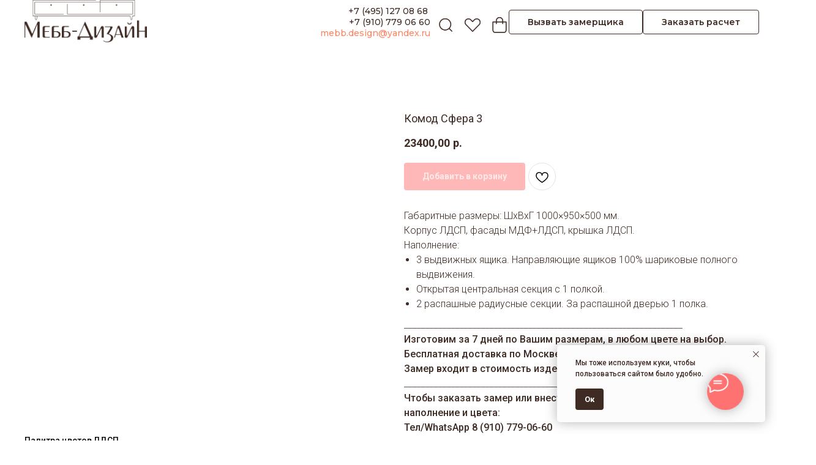

--- FILE ---
content_type: text/html; charset=UTF-8
request_url: https://mebbdesign.ru/radiusnie-fasadi/tproduct/461398497-596459052011-komod-sfera-3
body_size: 49480
content:
<!DOCTYPE html> <html> <head> <meta charset="utf-8" /> <meta http-equiv="Content-Type" content="text/html; charset=utf-8" /> <meta name="viewport" content="width=device-width, initial-scale=1.0" /> <!--metatextblock-->
<title>Комод Сфера 3</title>
<meta name="description" content="Габаритные размеры: ШхВхГ 1000×950×500 мм.">
<meta name="keywords" content="">
<meta property="og:title" content="Комод Сфера 3" />
<meta property="og:description" content="Габаритные размеры: ШхВхГ 1000×950×500 мм." />
<meta property="og:type" content="website" />
<meta property="og:url" content="https://mebbdesign.ru/radiusnie-fasadi/tproduct/461398497-596459052011-komod-sfera-3" />
<meta property="og:image" content="https://static.tildacdn.com/tild6137-3861-4936-a562-383861306562/____3_result_result.jpg" />
<link rel="canonical" href="https://mebbdesign.ru/radiusnie-fasadi/tproduct/461398497-596459052011-komod-sfera-3" />
<!--/metatextblock--> <meta name="format-detection" content="telephone=no" /> <meta http-equiv="x-dns-prefetch-control" content="on"> <link rel="dns-prefetch" href="https://ws.tildacdn.com"> <link rel="dns-prefetch" href="https://static.tildacdn.com"> <link rel="shortcut icon" href="https://static.tildacdn.com/tild6339-6430-4165-b861-353636666330/favicon.ico" type="image/x-icon" /> <link rel="apple-touch-icon" href="https://static.tildacdn.com/tild3865-3431-4361-b639-353239353437/5.png"> <link rel="apple-touch-icon" sizes="76x76" href="https://static.tildacdn.com/tild3865-3431-4361-b639-353239353437/5.png"> <link rel="apple-touch-icon" sizes="152x152" href="https://static.tildacdn.com/tild3865-3431-4361-b639-353239353437/5.png"> <link rel="apple-touch-startup-image" href="https://static.tildacdn.com/tild3865-3431-4361-b639-353239353437/5.png"> <meta name="msapplication-TileColor" content="#3e2b24"> <meta name="msapplication-TileImage" content="https://static.tildacdn.com/tild3130-3532-4936-a137-363034616139/5.png"> <!-- Assets --> <script src="https://neo.tildacdn.com/js/tilda-fallback-1.0.min.js" async charset="utf-8"></script> <link rel="stylesheet" href="https://static.tildacdn.com/css/tilda-grid-3.0.min.css" type="text/css" media="all" onerror="this.loaderr='y';"/> <link rel="stylesheet" href="https://static.tildacdn.com/ws/project4245169/tilda-blocks-page29747905.min.css?t=1766078526" type="text/css" media="all" onerror="this.loaderr='y';" /><link rel="stylesheet" href="https://static.tildacdn.com/ws/project4245169/tilda-blocks-page23488341.min.css?t=1766078526" type="text/css" media="all" onerror="this.loaderr='y';" /><link rel="stylesheet" href="https://static.tildacdn.com/ws/project4245169/tilda-blocks-page28549857.min.css?t=1766078507" type="text/css" media="all" onerror="this.loaderr='y';" /> <link rel="preconnect" href="https://fonts.gstatic.com"> <link href="https://fonts.googleapis.com/css2?family=Roboto:wght@300;400;500;700&family=Montserrat:wght@100..900&subset=latin,cyrillic" rel="stylesheet"> <link rel="stylesheet" href="https://static.tildacdn.com/css/tilda-animation-2.0.min.css" type="text/css" media="all" onerror="this.loaderr='y';" /> <link rel="stylesheet" href="https://static.tildacdn.com/css/tilda-popup-1.1.min.css" type="text/css" media="print" onload="this.media='all';" onerror="this.loaderr='y';" /> <noscript><link rel="stylesheet" href="https://static.tildacdn.com/css/tilda-popup-1.1.min.css" type="text/css" media="all" /></noscript> <link rel="stylesheet" href="https://static.tildacdn.com/css/tilda-slds-1.4.min.css" type="text/css" media="print" onload="this.media='all';" onerror="this.loaderr='y';" /> <noscript><link rel="stylesheet" href="https://static.tildacdn.com/css/tilda-slds-1.4.min.css" type="text/css" media="all" /></noscript> <link rel="stylesheet" href="https://static.tildacdn.com/css/tilda-catalog-1.1.min.css" type="text/css" media="print" onload="this.media='all';" onerror="this.loaderr='y';" /> <noscript><link rel="stylesheet" href="https://static.tildacdn.com/css/tilda-catalog-1.1.min.css" type="text/css" media="all" /></noscript> <link rel="stylesheet" href="https://static.tildacdn.com/css/tilda-forms-1.0.min.css" type="text/css" media="all" onerror="this.loaderr='y';" /> <link rel="stylesheet" href="https://static.tildacdn.com/css/tilda-catalog-filters-1.0.min.css" type="text/css" media="all" onerror="this.loaderr='y';" /> <link rel="stylesheet" href="https://static.tildacdn.com/css/tilda-cart-1.0.min.css" type="text/css" media="all" onerror="this.loaderr='y';" /> <link rel="stylesheet" href="https://static.tildacdn.com/css/tilda-delivery-1.0.min.css" type="text/css" media="print" onload="this.media='all';" onerror="this.loaderr='y';" /> <noscript><link rel="stylesheet" href="https://static.tildacdn.com/css/tilda-delivery-1.0.min.css" type="text/css" media="all" /></noscript> <link rel="stylesheet" href="https://static.tildacdn.com/css/tilda-wishlist-1.0.min.css" type="text/css" media="all" onerror="this.loaderr='y';" /> <link rel="stylesheet" href="https://static.tildacdn.com/css/tilda-menusub-1.0.min.css" type="text/css" media="print" onload="this.media='all';" onerror="this.loaderr='y';" /> <noscript><link rel="stylesheet" href="https://static.tildacdn.com/css/tilda-menusub-1.0.min.css" type="text/css" media="all" /></noscript> <link rel="stylesheet" href="https://static.tildacdn.com/css/tilda-menu-widgeticons-1.0.min.css" type="text/css" media="all" onerror="this.loaderr='y';" /> <link rel="stylesheet" href="https://static.tildacdn.com/css/tilda-zoom-2.0.min.css" type="text/css" media="print" onload="this.media='all';" onerror="this.loaderr='y';" /> <noscript><link rel="stylesheet" href="https://static.tildacdn.com/css/tilda-zoom-2.0.min.css" type="text/css" media="all" /></noscript> <script nomodule src="https://static.tildacdn.com/js/tilda-polyfill-1.0.min.js" charset="utf-8"></script> <script type="text/javascript">function t_onReady(func) {if(document.readyState!='loading') {func();} else {document.addEventListener('DOMContentLoaded',func);}}
function t_onFuncLoad(funcName,okFunc,time) {if(typeof window[funcName]==='function') {okFunc();} else {setTimeout(function() {t_onFuncLoad(funcName,okFunc,time);},(time||100));}}function t_throttle(fn,threshhold,scope) {return function() {fn.apply(scope||this,arguments);};}function t396_initialScale(t){var e=document.getElementById("rec"+t);if(e){var i=e.querySelector(".t396__artboard");if(i){window.tn_scale_initial_window_width||(window.tn_scale_initial_window_width=document.documentElement.clientWidth);var a=window.tn_scale_initial_window_width,r=[],n,l=i.getAttribute("data-artboard-screens");if(l){l=l.split(",");for(var o=0;o<l.length;o++)r[o]=parseInt(l[o],10)}else r=[320,480,640,960,1200];for(var o=0;o<r.length;o++){var d=r[o];a>=d&&(n=d)}var _="edit"===window.allrecords.getAttribute("data-tilda-mode"),c="center"===t396_getFieldValue(i,"valign",n,r),s="grid"===t396_getFieldValue(i,"upscale",n,r),w=t396_getFieldValue(i,"height_vh",n,r),g=t396_getFieldValue(i,"height",n,r),u=!!window.opr&&!!window.opr.addons||!!window.opera||-1!==navigator.userAgent.indexOf(" OPR/");if(!_&&c&&!s&&!w&&g&&!u){var h=parseFloat((a/n).toFixed(3)),f=[i,i.querySelector(".t396__carrier"),i.querySelector(".t396__filter")],v=Math.floor(parseInt(g,10)*h)+"px",p;i.style.setProperty("--initial-scale-height",v);for(var o=0;o<f.length;o++)f[o].style.setProperty("height","var(--initial-scale-height)");t396_scaleInitial__getElementsToScale(i).forEach((function(t){t.style.zoom=h}))}}}}function t396_scaleInitial__getElementsToScale(t){return t?Array.prototype.slice.call(t.children).filter((function(t){return t&&(t.classList.contains("t396__elem")||t.classList.contains("t396__group"))})):[]}function t396_getFieldValue(t,e,i,a){var r,n=a[a.length-1];if(!(r=i===n?t.getAttribute("data-artboard-"+e):t.getAttribute("data-artboard-"+e+"-res-"+i)))for(var l=0;l<a.length;l++){var o=a[l];if(!(o<=i)&&(r=o===n?t.getAttribute("data-artboard-"+e):t.getAttribute("data-artboard-"+e+"-res-"+o)))break}return r}window.TN_SCALE_INITIAL_VER="1.0",window.tn_scale_initial_window_width=null;</script> <script src="https://static.tildacdn.com/js/jquery-1.10.2.min.js" charset="utf-8" onerror="this.loaderr='y';"></script> <script src="https://static.tildacdn.com/js/tilda-scripts-3.0.min.js" charset="utf-8" defer onerror="this.loaderr='y';"></script> <script src="https://static.tildacdn.com/ws/project4245169/tilda-blocks-page29747905.min.js?t=1766078526" onerror="this.loaderr='y';"></script><script src="https://static.tildacdn.com/ws/project4245169/tilda-blocks-page23488341.min.js?t=1766078526" onerror="this.loaderr='y';"></script><script src="https://static.tildacdn.com/ws/project4245169/tilda-blocks-page28549857.min.js?t=1766078507" charset="utf-8" onerror="this.loaderr='y';"></script> <script src="https://static.tildacdn.com/js/tilda-lazyload-1.0.min.js" charset="utf-8" async onerror="this.loaderr='y';"></script> <script src="https://static.tildacdn.com/js/tilda-animation-2.0.min.js" charset="utf-8" async onerror="this.loaderr='y';"></script> <script src="https://static.tildacdn.com/js/tilda-menu-1.0.min.js" charset="utf-8" async onerror="this.loaderr='y';"></script> <script src="https://static.tildacdn.com/js/hammer.min.js" charset="utf-8" async onerror="this.loaderr='y';"></script> <script src="https://static.tildacdn.com/js/tilda-slds-1.4.min.js" charset="utf-8" async onerror="this.loaderr='y';"></script> <script src="https://static.tildacdn.com/js/tilda-products-1.0.min.js" charset="utf-8" async onerror="this.loaderr='y';"></script> <script src="https://static.tildacdn.com/js/tilda-catalog-1.1.min.js" charset="utf-8" async onerror="this.loaderr='y';"></script> <script src="https://static.tildacdn.com/js/tilda-forms-1.0.min.js" charset="utf-8" async onerror="this.loaderr='y';"></script> <script src="https://static.tildacdn.com/js/tilda-cart-1.1.min.js" charset="utf-8" async onerror="this.loaderr='y';"></script> <script src="https://static.tildacdn.com/js/tilda-widget-positions-1.0.min.js" charset="utf-8" async onerror="this.loaderr='y';"></script> <script src="https://static.tildacdn.com/js/tilda-delivery-1.0.min.js" charset="utf-8" async onerror="this.loaderr='y';"></script> <script src="https://static.tildacdn.com/js/tilda-wishlist-1.0.min.js" charset="utf-8" async onerror="this.loaderr='y';"></script> <script src="https://static.tildacdn.com/js/tilda-popup-1.0.min.js" charset="utf-8" async onerror="this.loaderr='y';"></script> <script src="https://static.tildacdn.com/js/tilda-menusub-1.0.min.js" charset="utf-8" async onerror="this.loaderr='y';"></script> <script src="https://static.tildacdn.com/js/tilda-zero-1.1.min.js" charset="utf-8" async onerror="this.loaderr='y';"></script> <script src="https://static.tildacdn.com/js/tilda-menu-widgeticons-1.0.min.js" charset="utf-8" async onerror="this.loaderr='y';"></script> <script src="https://static.tildacdn.com/js/tilda-animation-sbs-1.0.min.js" charset="utf-8" async onerror="this.loaderr='y';"></script> <script src="https://static.tildacdn.com/js/tilda-zoom-2.0.min.js" charset="utf-8" async onerror="this.loaderr='y';"></script> <script src="https://static.tildacdn.com/js/tilda-zero-scale-1.0.min.js" charset="utf-8" async onerror="this.loaderr='y';"></script> <script src="https://static.tildacdn.com/js/tilda-skiplink-1.0.min.js" charset="utf-8" async onerror="this.loaderr='y';"></script> <script src="https://static.tildacdn.com/js/tilda-events-1.0.min.js" charset="utf-8" async onerror="this.loaderr='y';"></script> <!-- nominify begin --><meta name="google-site-verification" content="9HxZHS3Z-np-io7H8yWtzRxDEexI6YEItz80MWGK3Pw" /> <meta name="yandex-verification" content="b4d3db58ed05d97f" /><!-- nominify end --><script type="text/javascript">window.dataLayer=window.dataLayer||[];</script> <script type="text/javascript">(function() {if((/bot|google|yandex|baidu|bing|msn|duckduckbot|teoma|slurp|crawler|spider|robot|crawling|facebook/i.test(navigator.userAgent))===false&&typeof(sessionStorage)!='undefined'&&sessionStorage.getItem('visited')!=='y'&&document.visibilityState){var style=document.createElement('style');style.type='text/css';style.innerHTML='@media screen and (min-width: 980px) {.t-records {opacity: 0;}.t-records_animated {-webkit-transition: opacity ease-in-out .2s;-moz-transition: opacity ease-in-out .2s;-o-transition: opacity ease-in-out .2s;transition: opacity ease-in-out .2s;}.t-records.t-records_visible {opacity: 1;}}';document.getElementsByTagName('head')[0].appendChild(style);function t_setvisRecs(){var alr=document.querySelectorAll('.t-records');Array.prototype.forEach.call(alr,function(el) {el.classList.add("t-records_animated");});setTimeout(function() {Array.prototype.forEach.call(alr,function(el) {el.classList.add("t-records_visible");});sessionStorage.setItem("visited","y");},400);}
document.addEventListener('DOMContentLoaded',t_setvisRecs);}})();</script></head> <body class="t-body" style="margin:0;"> <!--allrecords--> <div id="allrecords" class="t-records" data-product-page="y" data-hook="blocks-collection-content-node" data-tilda-project-id="4245169" data-tilda-page-id="28549857" data-tilda-page-alias="radiusnie-fasadi" data-tilda-formskey="8844349db33861465c63f665674c8327" data-tilda-lazy="yes" data-tilda-root-zone="com" data-tilda-project-headcode="yes" data-tilda-project-country="RU">
<div id="rec462302271" class="r t-rec" style="" data-animationappear="off" data-record-type="1002"> <script>t_onReady(function() {setTimeout(function() {t_onFuncLoad('twishlist__init',function() {twishlist__init('462302271');});},500);var rec=document.querySelector('#rec462302271');if(!rec) return;var userAgent=navigator.userAgent.toLowerCase();var isAndroid=userAgent.indexOf('android')!==-1;var body=document.body;if(!body) return;var isScrollablefFix=body.classList.contains('t-body_scrollable-fix-for-android');if(isAndroid&&!isScrollablefFix) {body.classList.add('t-body_scrollable-fix-for-android');document.head.insertAdjacentHTML('beforeend','<style>@media screen and (max-width: 560px) {\n.t-body_scrollable-fix-for-android {\noverflow: visible !important;\n}\n}\n</style>');console.log('Android css fix was inited');};if(userAgent.indexOf('instagram')!==-1&&userAgent.indexOf('iphone')!==-1) {body.style.position='relative';}
var wishlistWindow=rec.querySelector('.t1002__wishlistwin');var currentMode=document.querySelector('.t-records').getAttribute('data-tilda-mode');if(wishlistWindow&&currentMode!=='edit'&&currentMode!=='preview') {wishlistWindow.addEventListener('scroll',t_throttle(function() {if(window.lazy==='y'||document.querySelector('#allrecords').getAttribute('data-tilda-lazy')==='yes') {t_onFuncLoad('t_lazyload_update',function() {t_lazyload_update();});}},500));}});</script> <div class="t1002" data-wishlist-hook="#showfavorites" data-wishlistbtn-pos="picture" data-project-currency="р." data-project-currency-side="r" data-project-currency-sep="," data-project-currency-code="RUB"> <div class="t1002__wishlisticon t1002__wishlisticon_sm" style="top:5000px;bottom:initial;right:4000px;"> <div class="t1002__wishlisticon-wrapper"> <div class="t1002__wishlisticon-imgwrap"> <svg role="img" width="41" height="35" viewBox="0 0 41 35" fill="none" xmlns="http://www.w3.org/2000/svg" class="t1002__wishlisticon-img"> <path d="M39.9516 11.9535C39.9516 22.5416 20.4993 33.8088 20.4993 33.8088C20.4993 33.8088 1.04688 22.5416 1.04688 11.9535C1.04688 -2.42254 20.4993 -2.2284 20.4993 10.4239C20.4993 -2.2284 39.9516 -2.03914 39.9516 11.9535Z" stroke-width="1.5" stroke-linejoin="round"/> </svg> </div> <div class="t1002__wishlisticon-counter js-wishlisticon-counter"></div> </div> </div> <div class="t1002__wishlistwin" style="display:none"> <div class="t1002__wishlistwin-content"> <div class="t1002__close t1002__wishlistwin-close"> <button type="button" class="t1002__close-button t1002__wishlistwin-close-wrapper" aria-label="Закрыть вишлист"> <svg role="presentation" class="t1002__wishlistwin-close-icon" width="23px" height="23px" viewBox="0 0 23 23" version="1.1" xmlns="http://www.w3.org/2000/svg" xmlns:xlink="http://www.w3.org/1999/xlink"> <g stroke="none" stroke-width="1" fill="#000" fill-rule="evenodd"> <rect transform="translate(11.313708, 11.313708) rotate(-45.000000) translate(-11.313708, -11.313708) " x="10.3137085" y="-3.6862915" width="2" height="30"></rect> <rect transform="translate(11.313708, 11.313708) rotate(-315.000000) translate(-11.313708, -11.313708) " x="10.3137085" y="-3.6862915" width="2" height="30"></rect> </g> </svg> </button> </div> <div class="t1002__wishlistwin-top"> <div class="t1002__wishlistwin-heading t-name t-name_xl"></div> </div> <div class="t1002__wishlistwin-products"></div> </div> </div> </div> <style>.t1002__addBtn:not(.t-popup .t1002__addBtn):not(.t-store__product-snippet .t1002__addBtn){}.t1002__addBtn{border-radius:30px;}.t1002__addBtn svg path{}@media screen and (max-width:960px){.t1002__wishlisticon{right:4000px !important;left:initial !important;}}</style> </div>

<!-- PRODUCT START -->

                
                        
                    
        
        
<!-- product header -->
<!--header-->
<div id="t-header" class="t-records" data-hook="blocks-collection-content-node" data-tilda-project-id="4245169" data-tilda-page-id="29747905" data-tilda-page-alias="hed-tovar" data-tilda-formskey="8844349db33861465c63f665674c8327" data-tilda-lazy="yes" data-tilda-root-zone="one"  data-tilda-project-headcode="yes"     data-tilda-project-country="RU">

    <div id="rec481224513" class="r t-rec t-screenmin-980px" style=" " data-animationappear="off" data-record-type="257"  data-screen-min="980px"    >
	
<!-- T228 -->


<div id="nav481224513marker"></div>
			
<div id="nav481224513"  class="t228 t228__positionstatic  " style=" height:65px; " data-bgcolor-hex="" data-bgcolor-rgba="" data-navmarker="nav481224513marker" data-appearoffset="" data-bgopacity-two="90" data-menushadow="" data-menushadow-css="" data-bgopacity="0.0"  data-bgcolor-rgba-afterscroll="" data-menu-items-align="center" data-menu="yes">
	<div class="t228__maincontainer " style="height:65px;">
		<div class="t228__padding40px"></div>
		<div class="t228__leftside">
							<div class="t228__leftcontainer">
										<a href="/" class="t228__imgwrapper" >
																		<img class="t228__imglogo t228__imglogomobile" 
								src="https://static.tildacdn.com/tild3933-6663-4365-b239-393436303162/__.png" 
								imgfield="img"
								 style="max-width: 200px; width: 200px; min-width: 200px; height: auto; display: block;"
																 alt="">
																</a>
									</div>
					</div>
		<div class="t228__centerside ">
					</div>

		<div class="t228__rightside">
							<div class="t228__rightcontainer">
											<div class="t228__right_descr" field="descr"><div style="font-size: 14px; line-height: 18px;" data-customstyle="yes"><p style="text-align: right;"><a href="tel:+74951270868" style="font-weight: 500; font-family: Montserrat;">+7 (495) 127 08 68&nbsp;</a></p><p style="text-align: right;"><a href="tel:+79107790660" style="font-weight: 500; font-family: Montserrat;">+7 (910) 779 06 60</a></p><p style="text-align: right;"><a href="mailto:mebb.design@yandex.ru" style="font-weight: 500; font-family: Montserrat;">mebb.design@yandex.ru</a></p></div></div>
																																							


	
  

<div class="t-sociallinks">
  <ul role="list" class="t-sociallinks__wrapper" aria-label="Social media links">

    <!-- new soclinks --><li class="t-sociallinks__item t-sociallinks__item_facebook"><a  href="#search" target="_blank" rel="nofollow" aria-label="ПОИСК" title="ПОИСК" style="width: 30px; height: 30px;"><svg class="t-sociallinks__svg" role="presentation" width=30px height=30px viewBox="0 0 100 100" fill="none" xmlns="http://www.w3.org/2000/svg">
    <path fill-rule="evenodd" clip-rule="evenodd" d="M50 100c27.6142 0 50-22.3858 50-50S77.6142 0 50 0 0 22.3858 0 50s22.3858 50 50 50Zm3.431-73.9854c-2.5161.0701-5.171.6758-7.0464 2.4577-1.5488 1.4326-2.329 3.5177-2.5044 5.602-.0534 1.4908-.0458 2.9855-.0382 4.4796.0058 1.1205.0115 2.2407-.0085 3.3587-.6888.005-1.3797.0036-2.0709.0021-.9218-.0019-1.8441-.0038-2.7626.0096 0 .8921.0013 1.7855.0026 2.6797.0026 1.791.0052 3.5853-.0026 5.3799.9185.0134 1.8409.0115 2.7627.0096.6912-.0015 1.382-.0029 2.0708.0021.0155 3.5565.0127 7.1128.0098 10.669-.0036 4.4452-.0072 8.8903.0252 13.3354 1.8903-.0134 3.7765-.0115 5.6633-.0095 1.4152.0014 2.8306.0028 4.2484-.0022.0117-4.0009.0088-7.9986.0058-11.9963-.0029-3.9979-.0058-7.9957.0059-11.9964.9533-.005 1.9067-.0036 2.86-.0021 1.2713.0019 2.5425.0038 3.8137-.0096.396-2.679.7335-5.3814.9198-8.0947-1.2576-.0058-2.5155-.0058-3.7734-.0058-1.2578 0-2.5157 0-3.7734-.0059 0-.4689-.0007-.9378-.0014-1.4066-.0022-1.4063-.0044-2.8123.0131-4.2188.198-1.0834 1.3158-1.9104 2.3992-1.8403h5.1476c.0117-2.8069.0117-5.602 0-8.4089-.6636 0-1.3273-.0007-1.9911-.0014-1.9915-.0022-3.9832-.0044-5.975.0131Z" fill="#000000"/>
</svg></a></li>&nbsp;<li class="t-sociallinks__item t-sociallinks__item_twitter"><a  href="#nolimWish" target="_blank" rel="nofollow" aria-label="Избранное" title="Избранное" style="width: 30px; height: 30px;"><svg class="t-sociallinks__svg" role="presentation" xmlns="http://www.w3.org/2000/svg" width=30px height=30px viewBox="0 0 48 48">
    <g clip-path="url(#clip0_3697_102)"><path fill-rule="evenodd" clip-rule="evenodd" d="M24 48C37.2548 48 48 37.2548 48 24C48 10.7452 37.2548 0 24 0C10.7452 0 0 10.7452 0 24C0 37.2548 10.7452 48 24 48ZM33.3482 14L25.9027 22.4686H25.9023L34 34H28.0445L22.5915 26.2348L15.7644 34H14L21.8082 25.1193L14 14H19.9555L25.119 21.3532L31.5838 14H33.3482ZM22.695 24.1101L23.4861 25.2173V25.2177L28.8746 32.7594H31.5847L24.9813 23.5172L24.1902 22.4099L19.1103 15.2997H16.4002L22.695 24.1101Z" fill="#000000"/></g><defs><clipPath id="clip0_3697_102"><rect width="48" height="48" fill="white"/></clipPath></defs>
</svg></a></li>&nbsp;<li class="t-sociallinks__item t-sociallinks__item_behance"><a  href="#cart" target="_blank" rel="nofollow" aria-label="Корзина" title="Корзина" style="width: 30px; height: 30px;"><svg class="t-sociallinks__svg" role="presentation" width=30px height=30px viewBox="0 0 100 100" fill="none" xmlns="http://www.w3.org/2000/svg">
  <path fill-rule="evenodd" clip-rule="evenodd" d="M50 100c27.6142 0 50-22.3858 50-50S77.6142 0 50 0 0 22.3858 0 50s22.3858 50 50 50Zm-1.4722-51.0072c1.0869-.5533 1.9078-1.167 2.4634-1.8412.9991-1.2023 1.4951-2.7852 1.4951-4.7637 0-1.9173-.4897-3.5669-1.4794-4.9411-1.6488-2.2414-4.4411-3.3824-8.38-3.4468H27v32.3572h14.5721c1.6395 0 3.162-.1468 4.5683-.4371 1.4017-.2904 2.6212-.8327 3.6517-1.6246.915-.6843 1.6763-1.5343 2.2892-2.5412.9638-1.5217 1.4378-3.2435 1.4378-5.1631 0-1.8561-.4207-3.4374-1.2612-4.7394-.835-1.3067-2.0836-2.2555-3.7301-2.859Zm-14.066-9.3729h6.0226c1.5476 0 2.8229.1719 3.8196.5062 1.1599.4803 1.7383 1.4794 1.7383 2.9846 0 1.3624-.4363 2.3112-1.3122 2.8449-.8766.5344-2.0138.8021-3.4209.8021h-6.8474v-7.1378Zm10.1153 20.5507c-.7848.3838-1.8717.5674-3.2765.5674h-6.838v-8.6233h6.9455c1.3867.0133 2.469.1938 3.2357.5486 1.371.6239 2.0577 1.7854 2.0577 3.4664 0 1.9926-.7094 3.3354-2.1244 4.0409Zm29.3836-24.827v3.2365H60.9299v-3.2365h13.0308Zm2.9849 10.7282c.9504 1.3797 1.5625 2.976 1.8474 4.7936.1578 1.0587.2284 2.5945.1994 4.602H62.1169c.0934 2.3293.897 3.9585 2.4227 4.8901.9197.5847 2.0349.8703 3.3408.8703 1.3766 0 2.4988-.3484 3.3629-1.0634.4709-.379.886-.9143 1.2447-1.59h6.1857c-.1616 1.3758-.9064 2.7712-2.2453 4.1893-2.0734 2.2539-4.9819 3.384-8.7167 3.384-3.085 0-5.8044-.9527-8.165-2.8519-2.3521-1.9063-3.534-4.9968-3.534-9.285 0-4.0205 1.0611-7.0985 3.1894-9.2402 2.1363-2.1464 4.8933-3.2145 8.2922-3.2145 2.0146 0 3.8298.3602 5.4504 1.0838 1.6151.7244 2.9493 1.8647 4.0009 3.4319Zm-13.0669 1.8098c-.8609.8789-1.3961 2.075-1.6159 3.5881h10.4426c-.1138-1.6104-.6514-2.83-1.6199-3.6627-.9606-.8358-2.1597-1.2549-3.5912-1.2549-1.5578 0-2.7609.4481-3.6156 1.3295Z" fill="#000000"/>
</svg></a></li><!-- /new soclinks -->

      </ul>
</div>
											            
											<div class="t228__right_buttons">
							<div class="t228__right_buttons_wrap">
																	<div class="t228__right_buttons_but">
										
						
	
	
						
						
				
				
						
																										
			<a
			class="t-btn t-btnflex t-btnflex_type_button t-btnflex_sm js-click-stat"
										href="#popup:zakazatZAMER"
																					data-tilda-event-name="/tilda/click/rec481224513/button1"
														><span class="t-btnflex__text">Вызвать замерщика</span>
<style>#rec481224513 .t-btnflex.t-btnflex_type_button {color:#3e2b24;border-style:solid !important;border-color:#3e2b24 !important;--border-width:1px;border-radius:4px;box-shadow:none !important;font-family:Montserrat;font-weight:600;transition-duration:0.2s;transition-property: background-color, color, border-color, box-shadow, opacity, transform, gap;transition-timing-function: ease-in-out;}@media (hover: hover) {#rec481224513 .t-btnflex.t-btnflex_type_button:not(.t-animate_no-hover):hover {color:#ffffff !important;background-color:#ff7272 !important;}#rec481224513 .t-btnflex.t-btnflex_type_button:not(.t-animate_no-hover):focus-visible {color:#ffffff !important;background-color:#ff7272 !important;}}</style></a>
										</div>
																									<div class="t228__right_buttons_but">
										
						
	
	
						
						
				
				
						
																										
			<a
			class="t-btn t-btnflex t-btnflex_type_button2 t-btnflex_sm js-click-stat"
										href="#popup:zakazatRASCHET"
																					data-tilda-event-name="/tilda/click/rec481224513/button2"
														><span class="t-btnflex__text">Заказать расчет</span>
<style>#rec481224513 .t-btnflex.t-btnflex_type_button2 {color:#3e2b24;border-style:solid !important;border-color:#3e2b24 !important;--border-width:1px;border-radius:4px;box-shadow:none !important;font-family:Montserrat;font-weight:600;transition-duration:0.2s;transition-property: background-color, color, border-color, box-shadow, opacity, transform, gap;transition-timing-function: ease-in-out;}@media (hover: hover) {#rec481224513 .t-btnflex.t-btnflex_type_button2:not(.t-animate_no-hover):hover {color:#ffffff !important;background-color:#ff7272 !important;}#rec481224513 .t-btnflex.t-btnflex_type_button2:not(.t-animate_no-hover):focus-visible {color:#ffffff !important;background-color:#ff7272 !important;}}</style></a>
										</div>
															</div>
						</div>
														</div>
					</div>
		<div class="t228__padding40px">
					</div>
	</div>
</div>



<style>
	@media screen and (max-width: 980px) {
					#rec481224513 .t228__leftcontainer {
				padding: 20px;
			}
			#rec481224513 .t228__imglogo {
				padding: 20px 0;
			}
		
		#rec481224513 .t228 {
					position: static;
				}
	}
</style>

<script>
		window.addEventListener('load', function () {
		t_onFuncLoad('t228_setWidth', function () {
			t228_setWidth('481224513');
		});
	});
		
	window.addEventListener('resize', t_throttle(function () {
				t_onFuncLoad('t228_setWidth', function () {
			t228_setWidth('481224513');
		});
				t_onFuncLoad('t_menu__setBGcolor', function () {
			t_menu__setBGcolor('481224513', '.t228');
		});
	}));

	t_onReady(function () {
				t_onFuncLoad('t_menu__highlightActiveLinks', function () {
			t_menu__highlightActiveLinks('.t228__list_item a');
		});
					
		t_onFuncLoad('t228__init', function () {
			t228__init('481224513');
		});
	
		t_onFuncLoad('t_menu__setBGcolor', function () {
			t_menu__setBGcolor('481224513', '.t228');
		});
		
		t_onFuncLoad('t_menu__interactFromKeyboard', function () {
	        t_menu__interactFromKeyboard('481224513');
		});
	
				t_onFuncLoad('t228_setWidth', function () {
			t228_setWidth('481224513');
		});
			
			
			
			});
</script>




<style>
#rec481224513 .t-menu__link-item{
		}







@supports (overflow:-webkit-marquee) and (justify-content:inherit)
{
	#rec481224513 .t-menu__link-item,
	#rec481224513 .t-menu__link-item.t-active {
	opacity: 1 !important;
	}
}
</style>









	
				
				
					
						
		
										
		
									
																
		 

		
							
						
		
										
		
									
																
		 

		
							
						
		
										
		
									
																
		 

		
							
						
		
										
		
									
									
		 

		
				
			<style> #rec481224513 .t228__leftcontainer a {   color: #ffffff; } #rec481224513 a.t-menu__link-item {   color: #ffffff; font-weight: 600; } #rec481224513 .t228__right_langs_lang a {   color: #ffffff; font-weight: 600; }</style>
	








	
				
				
					
						
		
										
		
							
					
																
		 

		
				
			<style> #rec481224513 .t228__logo {   color: #ffffff; }</style>
	

</div>


    <div id="rec485813651" class="r t-rec t-rec_pt-res-480_0 t-rec_pb-res-480_0 t-screenmax-980px" style=" " data-animationappear="off" data-record-type="396"   data-screen-max="980px"   >
<!-- T396 -->
<style>#rec485813651 .t396__artboard {height: 65px;}#rec485813651 .t396__filter {height: 65px;    }#rec485813651 .t396__carrier{height: 65px;background-position: center center;background-attachment: scroll;background-size: cover;background-repeat: no-repeat;}@media screen and (max-width: 1199px) {#rec485813651 .t396__artboard,#rec485813651 .t396__filter,#rec485813651 .t396__carrier {}#rec485813651 .t396__filter {}#rec485813651 .t396__carrier {background-attachment: scroll;}}@media screen and (max-width: 959px) {#rec485813651 .t396__artboard,#rec485813651 .t396__filter,#rec485813651 .t396__carrier {}#rec485813651 .t396__filter {}#rec485813651 .t396__carrier {background-attachment: scroll;}}@media screen and (max-width: 639px) {#rec485813651 .t396__artboard,#rec485813651 .t396__filter,#rec485813651 .t396__carrier {}#rec485813651 .t396__filter {}#rec485813651 .t396__carrier {background-attachment: scroll;}}@media screen and (max-width: 479px) {#rec485813651 .t396__artboard,#rec485813651 .t396__filter,#rec485813651 .t396__carrier {}#rec485813651 .t396__filter {}#rec485813651 .t396__carrier {background-attachment: scroll;}}#rec485813651 .tn-elem[data-elem-id="1470210128180"] {
  color: #000000;
  z-index: 5;
  top:  470px;;
  left:  calc(50% - 600px + 780px);;
  width: 190px;
  height: auto;
}
#rec485813651 .tn-elem[data-elem-id="1470210128180"] .tn-atom {
  color: #000000;
  font-size: 18px;
  font-family: 'Arial', Arial,sans-serif;
  line-height: 1.55;
  font-weight: 400;
  opacity: 0.2;
  background-position: center center;
  border-width: var(--t396-borderwidth, 0);
  border-style: var(--t396-borderstyle, solid);
  border-color: var(--t396-bordercolor, transparent);
  transition: background-color var(--t396-speedhover,0s) ease-in-out, color var(--t396-speedhover,0s) ease-in-out, border-color var(--t396-speedhover,0s) ease-in-out, box-shadow var(--t396-shadowshoverspeed,0.2s) ease-in-out;
  text-shadow: var(--t396-shadow-text-x, 0px) var(--t396-shadow-text-y, 0px) var(--t396-shadow-text-blur, 0px) rgba(var(--t396-shadow-text-color), var(--t396-shadow-text-opacity, 100%));
}#rec485813651 .tn-elem[data-elem-id="1662014801972"] {
  color: #3e2b24;
  text-align: center;
  z-index: 7;
  top:  10px;;
  left:  calc(50% - 100px + -122px);;
  width: 200px;
  height: 55px;
}
#rec485813651 .tn-elem[data-elem-id="1662014801972"] .tn-atom {
  color: #3e2b24;
  font-size: 14px;
  font-family: 'Roboto', Arial,sans-serif;
  line-height: 1.55;
  font-weight: 500;
  border-radius: 4px;
  background-position: center center;
  --t396-borderwidth: 2px;
  --t396-bordercolor: #3e2b24;
  --t396-speedhover: 0.2s;
  transition: background-color var(--t396-speedhover,0s) ease-in-out, color var(--t396-speedhover,0s) ease-in-out, border-color var(--t396-speedhover,0s) ease-in-out, box-shadow var(--t396-shadowshoverspeed,0.2s) ease-in-out;
  -webkit-box-pack: center;
  -ms-flex-pack: center;
  justify-content: center;
  padding: 0;
  border-width: var(--t396-borderwidth, 0);
  border-style: var(--t396-borderstyle, solid);
  border-color: var(--t396-bordercolor, transparent);
}
#rec485813651 .tn-elem[data-elem-id="1662014801972"] .tn-atom::after {
  display: none;
}
#rec485813651 .tn-elem[data-elem-id="1662014801972"] .tn-atom .tn-atom__button-text {
  transition: color var(--t396-speedhover,0s) ease-in-out;
  color: #3e2b24;
}
#rec485813651 .tn-elem[data-elem-id="1662014801972"] .tn-atom .tn-atom__button-border::before {
  display: none;
}
#rec485813651 .tn-elem[data-elem-id="1662014801972"] .tn-atom .tn-atom__button-border::after {
  display: none;
}
@media (hover), (min-width:0\0) {
  #rec485813651 .tn-elem[data-elem-id="1662014801972"] .tn-atom:hover::after {
    opacity: 0;
  }
  #rec485813651 .tn-elem[data-elem-id="1662014801972"] .tn-atom:hover {
    animation-name: none;
  }
}
@media (hover), (min-width:0\0) {
  #rec485813651 .tn-elem[data-elem-id="1662014801972"] .tn-atom:hover {
    border-style: var(--t396-borderstyle, solid);
    border-color: var(--t396-bordercolor-hover, var(--t396-bordercolor, transparent));
  }
}
@media screen and (max-width: 1199px) {
  #rec485813651 .tn-elem[data-elem-id="1662014801972"] {
    top:  25px;;
    left:  calc(50% - 100px + -102px);;
    width: 149px;
    height: 40px;
  }
  #rec485813651 .tn-elem[data-elem-id="1662014801972"] .tn-atom {
    white-space: normal;
    background-size: cover;
    --t396-borderwidth: 1px;
    padding: 0;
    border-width: var(--t396-borderwidth, 0);
    border-style: var(--t396-borderstyle, solid);
    border-color: var(--t396-bordercolor, transparent);
  }
  #rec485813651 .tn-elem[data-elem-id="1662014801972"] .tn-atom::after {
    display: none;
  }
  #rec485813651 .tn-elem[data-elem-id="1662014801972"] .tn-atom .tn-atom__button-text {
    overflow: visible;
  }
  #rec485813651 .tn-elem[data-elem-id="1662014801972"] .tn-atom .tn-atom__button-border::before {
    display: none;
  }
  #rec485813651 .tn-elem[data-elem-id="1662014801972"] .tn-atom .tn-atom__button-border::after {
    display: none;
  }
  @media (hover), (min-width:0\0) {
    #rec485813651 .tn-elem[data-elem-id="1662014801972"] .tn-atom:hover::after {
      opacity: 0;
    }
    #rec485813651 .tn-elem[data-elem-id="1662014801972"] .tn-atom:hover {
      animation-name: none;
    }
  }
  @media (hover), (min-width:0\0) {
    #rec485813651 .tn-elem[data-elem-id="1662014801972"] .tn-atom:hover {
      border-style: var(--t396-borderstyle, solid);
      border-color: var(--t396-bordercolor-hover, var(--t396-bordercolor, transparent));
    }
  }
}
@media screen and (max-width: 959px) {
  #rec485813651 .tn-elem[data-elem-id="1662014801972"] {
    top:  25px;;
    left:  calc(50% - 100px + -71px);;
    width: 149px;
    height: 40px;
  }
  #rec485813651 .tn-elem[data-elem-id="1662014801972"] .tn-atom {
    white-space: normal;
    background-size: cover;
    --t396-borderwidth: 1px;
    padding: 0;
    border-width: var(--t396-borderwidth, 0);
    border-style: var(--t396-borderstyle, solid);
    border-color: var(--t396-bordercolor, transparent);
  }
  #rec485813651 .tn-elem[data-elem-id="1662014801972"] .tn-atom::after {
    display: none;
  }
  #rec485813651 .tn-elem[data-elem-id="1662014801972"] .tn-atom .tn-atom__button-text {
    overflow: visible;
  }
  #rec485813651 .tn-elem[data-elem-id="1662014801972"] .tn-atom .tn-atom__button-border::before {
    display: none;
  }
  #rec485813651 .tn-elem[data-elem-id="1662014801972"] .tn-atom .tn-atom__button-border::after {
    display: none;
  }
  @media (hover), (min-width:0\0) {
    #rec485813651 .tn-elem[data-elem-id="1662014801972"] .tn-atom:hover::after {
      opacity: 0;
    }
    #rec485813651 .tn-elem[data-elem-id="1662014801972"] .tn-atom:hover {
      animation-name: none;
    }
  }
  @media (hover), (min-width:0\0) {
    #rec485813651 .tn-elem[data-elem-id="1662014801972"] .tn-atom:hover {
      border-style: var(--t396-borderstyle, solid);
      border-color: var(--t396-bordercolor-hover, var(--t396-bordercolor, transparent));
    }
  }
}
@media screen and (max-width: 639px) {
  #rec485813651 .tn-elem[data-elem-id="1662014801972"] {
    top:  25px;;
    left:  calc(50% - 100px + -71px);;
    width: 149px;
    height: 40px;
    color: #fcfcfc;
  }
  #rec485813651 .tn-elem[data-elem-id="1662014801972"] .tn-atom {
    color: #fcfcfc;
    white-space: normal;
    background-size: cover;
    --t396-borderwidth: 1px;
    --t396-bgcolor-color: #ff7272;
    --t396-bgcolor-image: none;
    background-color: var(--t396-bgcolor-color, transparent);
    padding: 0;
    border-width: var(--t396-borderwidth, 0);
    border-style: var(--t396-borderstyle, solid);
    border-color: var(--t396-bordercolor, transparent);
  }
  #rec485813651 .tn-elem[data-elem-id="1662014801972"] .tn-atom::after {
    display: none;
  }
  #rec485813651 .tn-elem[data-elem-id="1662014801972"] .tn-atom .tn-atom__button-text {
    overflow: visible;
    color: #fcfcfc;
  }
  #rec485813651 .tn-elem[data-elem-id="1662014801972"] .tn-atom .tn-atom__button-border::before {
    display: none;
  }
  #rec485813651 .tn-elem[data-elem-id="1662014801972"] .tn-atom .tn-atom__button-border::after {
    display: none;
  }
  @media (hover), (min-width:0\0) {
    #rec485813651 .tn-elem[data-elem-id="1662014801972"] .tn-atom:hover::after {
      opacity: 0;
    }
    #rec485813651 .tn-elem[data-elem-id="1662014801972"] .tn-atom:hover {
      animation-name: none;
    }
  }
  @media (hover), (min-width:0\0) {
    #rec485813651 .tn-elem[data-elem-id="1662014801972"] .tn-atom:hover {
      border-style: var(--t396-borderstyle, solid);
      border-color: var(--t396-bordercolor-hover, var(--t396-bordercolor, transparent));
    }
  }
}
@media screen and (max-width: 479px) {
  #rec485813651 .tn-elem[data-elem-id="1662014801972"] {
    top:  25px;;
    left:  calc(50% - 100px + -15px);;
    width: 143px;
    height: 40px;
    color: #fcfcfc;
    text-align: center;
  }
  #rec485813651 .tn-elem[data-elem-id="1662014801972"] .tn-atom {
    color: #fcfcfc;
    white-space: normal;
    background-size: cover;
    --t396-borderwidth: 1px;
    --t396-bgcolor-color: #ff7272;
    --t396-bgcolor-image: none;
    background-color: var(--t396-bgcolor-color, transparent);
    -webkit-box-pack: center;
    -ms-flex-pack: center;
    justify-content: center;
    padding: 0;
    border-width: var(--t396-borderwidth, 0);
    border-style: var(--t396-borderstyle, solid);
    border-color: var(--t396-bordercolor, transparent);
  }
  #rec485813651 .tn-elem[data-elem-id="1662014801972"] .tn-atom::after {
    display: none;
  }
  #rec485813651 .tn-elem[data-elem-id="1662014801972"] .tn-atom .tn-atom__button-text {
    overflow: visible;
    color: #fcfcfc;
  }
  #rec485813651 .tn-elem[data-elem-id="1662014801972"] .tn-atom .tn-atom__button-border::before {
    display: none;
  }
  #rec485813651 .tn-elem[data-elem-id="1662014801972"] .tn-atom .tn-atom__button-border::after {
    display: none;
  }
  @media (hover), (min-width:0\0) {
    #rec485813651 .tn-elem[data-elem-id="1662014801972"] .tn-atom:hover::after {
      opacity: 0;
    }
    #rec485813651 .tn-elem[data-elem-id="1662014801972"] .tn-atom:hover {
      animation-name: none;
    }
  }
  @media (hover), (min-width:0\0) {
    #rec485813651 .tn-elem[data-elem-id="1662014801972"] .tn-atom:hover {
      border-style: var(--t396-borderstyle, solid);
      border-color: var(--t396-bordercolor-hover, var(--t396-bordercolor, transparent));
    }
  }
}#rec485813651 .tn-elem[data-elem-id="1662014998964"] {
  color: #3e2b24;
  text-align: center;
  z-index: 8;
  top:  10px;;
  left:  calc(50% - 100px + 124px);;
  width: 200px;
  height: 55px;
}
#rec485813651 .tn-elem[data-elem-id="1662014998964"] .tn-atom {
  color: #3e2b24;
  font-size: 14px;
  font-family: 'Roboto', Arial,sans-serif;
  line-height: 1.55;
  font-weight: 500;
  border-radius: 4px;
  background-position: center center;
  --t396-borderwidth: 2px;
  --t396-bordercolor: #3e2b24;
  --t396-speedhover: 0.2s;
  transition: background-color var(--t396-speedhover,0s) ease-in-out, color var(--t396-speedhover,0s) ease-in-out, border-color var(--t396-speedhover,0s) ease-in-out, box-shadow var(--t396-shadowshoverspeed,0.2s) ease-in-out;
  -webkit-box-pack: center;
  -ms-flex-pack: center;
  justify-content: center;
  padding: 0;
  border-width: var(--t396-borderwidth, 0);
  border-style: var(--t396-borderstyle, solid);
  border-color: var(--t396-bordercolor, transparent);
}
#rec485813651 .tn-elem[data-elem-id="1662014998964"] .tn-atom::after {
  display: none;
}
#rec485813651 .tn-elem[data-elem-id="1662014998964"] .tn-atom .tn-atom__button-text {
  transition: color var(--t396-speedhover,0s) ease-in-out;
  color: #3e2b24;
}
#rec485813651 .tn-elem[data-elem-id="1662014998964"] .tn-atom .tn-atom__button-border::before {
  display: none;
}
#rec485813651 .tn-elem[data-elem-id="1662014998964"] .tn-atom .tn-atom__button-border::after {
  display: none;
}
@media (hover), (min-width:0\0) {
  #rec485813651 .tn-elem[data-elem-id="1662014998964"] .tn-atom:hover::after {
    opacity: 0;
  }
  #rec485813651 .tn-elem[data-elem-id="1662014998964"] .tn-atom:hover {
    animation-name: none;
  }
}
@media (hover), (min-width:0\0) {
  #rec485813651 .tn-elem[data-elem-id="1662014998964"] .tn-atom:hover {
    border-style: var(--t396-borderstyle, solid);
    border-color: var(--t396-bordercolor-hover, var(--t396-bordercolor, transparent));
  }
}
@media screen and (max-width: 1199px) {
  #rec485813651 .tn-elem[data-elem-id="1662014998964"] {
    top:  25px;;
    left:  calc(50% - 100px + -286px);;
    width: 149px;
    height: 40px;
  }
  #rec485813651 .tn-elem[data-elem-id="1662014998964"] .tn-atom {
    white-space: normal;
    background-size: cover;
    --t396-borderwidth: 1px;
    padding: 0;
    border-width: var(--t396-borderwidth, 0);
    border-style: var(--t396-borderstyle, solid);
    border-color: var(--t396-bordercolor, transparent);
  }
  #rec485813651 .tn-elem[data-elem-id="1662014998964"] .tn-atom::after {
    display: none;
  }
  #rec485813651 .tn-elem[data-elem-id="1662014998964"] .tn-atom .tn-atom__button-text {
    overflow: visible;
  }
  #rec485813651 .tn-elem[data-elem-id="1662014998964"] .tn-atom .tn-atom__button-border::before {
    display: none;
  }
  #rec485813651 .tn-elem[data-elem-id="1662014998964"] .tn-atom .tn-atom__button-border::after {
    display: none;
  }
  @media (hover), (min-width:0\0) {
    #rec485813651 .tn-elem[data-elem-id="1662014998964"] .tn-atom:hover::after {
      opacity: 0;
    }
    #rec485813651 .tn-elem[data-elem-id="1662014998964"] .tn-atom:hover {
      animation-name: none;
    }
  }
  @media (hover), (min-width:0\0) {
    #rec485813651 .tn-elem[data-elem-id="1662014998964"] .tn-atom:hover {
      border-style: var(--t396-borderstyle, solid);
      border-color: var(--t396-bordercolor-hover, var(--t396-bordercolor, transparent));
    }
  }
}
@media screen and (max-width: 959px) {
  #rec485813651 .tn-elem[data-elem-id="1662014998964"] {
    top:  25px;;
    left:  calc(50% - 100px + 71px);;
    width: 149px;
    height: 40px;
  }
  #rec485813651 .tn-elem[data-elem-id="1662014998964"] .tn-atom {
    white-space: normal;
    background-size: cover;
    --t396-borderwidth: 1px;
    padding: 0;
    border-width: var(--t396-borderwidth, 0);
    border-style: var(--t396-borderstyle, solid);
    border-color: var(--t396-bordercolor, transparent);
  }
  #rec485813651 .tn-elem[data-elem-id="1662014998964"] .tn-atom::after {
    display: none;
  }
  #rec485813651 .tn-elem[data-elem-id="1662014998964"] .tn-atom .tn-atom__button-text {
    overflow: visible;
  }
  #rec485813651 .tn-elem[data-elem-id="1662014998964"] .tn-atom .tn-atom__button-border::before {
    display: none;
  }
  #rec485813651 .tn-elem[data-elem-id="1662014998964"] .tn-atom .tn-atom__button-border::after {
    display: none;
  }
  @media (hover), (min-width:0\0) {
    #rec485813651 .tn-elem[data-elem-id="1662014998964"] .tn-atom:hover::after {
      opacity: 0;
    }
    #rec485813651 .tn-elem[data-elem-id="1662014998964"] .tn-atom:hover {
      animation-name: none;
    }
  }
  @media (hover), (min-width:0\0) {
    #rec485813651 .tn-elem[data-elem-id="1662014998964"] .tn-atom:hover {
      border-style: var(--t396-borderstyle, solid);
      border-color: var(--t396-bordercolor-hover, var(--t396-bordercolor, transparent));
    }
  }
}
@media screen and (max-width: 639px) {
  #rec485813651 .tn-elem[data-elem-id="1662014998964"] {
    top:  25px;;
    left:  calc(50% - 100px + 71px);;
    width: 149px;
    height: 40px;
    color: #fcfcfc;
  }
  #rec485813651 .tn-elem[data-elem-id="1662014998964"] .tn-atom {
    color: #fcfcfc;
    white-space: normal;
    background-size: cover;
    --t396-borderwidth: 1px;
    --t396-bgcolor-color: #3e2b24;
    --t396-bgcolor-image: none;
    background-color: var(--t396-bgcolor-color, transparent);
    padding: 0;
    border-width: var(--t396-borderwidth, 0);
    border-style: var(--t396-borderstyle, solid);
    border-color: var(--t396-bordercolor, transparent);
  }
  #rec485813651 .tn-elem[data-elem-id="1662014998964"] .tn-atom::after {
    display: none;
  }
  #rec485813651 .tn-elem[data-elem-id="1662014998964"] .tn-atom .tn-atom__button-text {
    overflow: visible;
    color: #fcfcfc;
  }
  #rec485813651 .tn-elem[data-elem-id="1662014998964"] .tn-atom .tn-atom__button-border::before {
    display: none;
  }
  #rec485813651 .tn-elem[data-elem-id="1662014998964"] .tn-atom .tn-atom__button-border::after {
    display: none;
  }
  @media (hover), (min-width:0\0) {
    #rec485813651 .tn-elem[data-elem-id="1662014998964"] .tn-atom:hover::after {
      opacity: 0;
    }
    #rec485813651 .tn-elem[data-elem-id="1662014998964"] .tn-atom:hover {
      animation-name: none;
    }
  }
  @media (hover), (min-width:0\0) {
    #rec485813651 .tn-elem[data-elem-id="1662014998964"] .tn-atom:hover {
      border-style: var(--t396-borderstyle, solid);
      border-color: var(--t396-bordercolor-hover, var(--t396-bordercolor, transparent));
    }
  }
}
@media screen and (max-width: 479px) {
  #rec485813651 .tn-elem[data-elem-id="1662014998964"] {
    top:  25px;;
    left:  calc(50% - 100px + 15px);;
    width: 145px;
    height: 40px;
    color: #fcfcfc;
  }
  #rec485813651 .tn-elem[data-elem-id="1662014998964"] .tn-atom {
    color: #fcfcfc;
    white-space: normal;
    background-size: cover;
    --t396-borderwidth: 1px;
    --t396-bgcolor-color: #3e2b24;
    --t396-bgcolor-image: none;
    background-color: var(--t396-bgcolor-color, transparent);
    padding: 0;
    border-width: var(--t396-borderwidth, 0);
    border-style: var(--t396-borderstyle, solid);
    border-color: var(--t396-bordercolor, transparent);
  }
  #rec485813651 .tn-elem[data-elem-id="1662014998964"] .tn-atom::after {
    display: none;
  }
  #rec485813651 .tn-elem[data-elem-id="1662014998964"] .tn-atom .tn-atom__button-text {
    overflow: visible;
    color: #fcfcfc;
  }
  #rec485813651 .tn-elem[data-elem-id="1662014998964"] .tn-atom .tn-atom__button-border::before {
    display: none;
  }
  #rec485813651 .tn-elem[data-elem-id="1662014998964"] .tn-atom .tn-atom__button-border::after {
    display: none;
  }
  @media (hover), (min-width:0\0) {
    #rec485813651 .tn-elem[data-elem-id="1662014998964"] .tn-atom:hover::after {
      opacity: 0;
    }
    #rec485813651 .tn-elem[data-elem-id="1662014998964"] .tn-atom:hover {
      animation-name: none;
    }
  }
  @media (hover), (min-width:0\0) {
    #rec485813651 .tn-elem[data-elem-id="1662014998964"] .tn-atom:hover {
      border-style: var(--t396-borderstyle, solid);
      border-color: var(--t396-bordercolor-hover, var(--t396-bordercolor, transparent));
    }
  }
}</style>










<div class='t396'>

	<div class="t396__artboard" data-artboard-recid="485813651" data-artboard-screens="320,480,640,960,1200"

				data-artboard-height="65"
		data-artboard-valign="center"
				 data-artboard-upscale="grid" 																				
							
																																															
																																																				
																																															
																																																				
																																															
																																																				
																																															
																																																				
						>

		
				
								
																											
																											
																											
																											
					
					<div class="t396__carrier" data-artboard-recid="485813651"></div>
		
		
		<div class="t396__filter" data-artboard-recid="485813651"></div>

		
					
		
				
						
	
			
	
						
												
												
												
												
									
	
			
	<div class='t396__elem tn-elem tn-elem__4858136511470210128180' data-elem-id='1470210128180' data-elem-type='text'
				data-field-top-value="470"
		data-field-left-value="780"
				 data-field-width-value="190" 		data-field-axisy-value="top"
		data-field-axisx-value="left"
		data-field-container-value="grid"
		data-field-topunits-value="px"
		data-field-leftunits-value="px"
		data-field-heightunits-value=""
		data-field-widthunits-value="px"
																																																																						 data-field-fontsize-value="18" 		
							
			
																																																																																																																																								
												
																																																																																																																																								
			
					
			
																																																																																																																																								
												
																																																																																																																																								
			
					
			
																																																																																																																																								
												
																																																																																																																																								
			
					
			
																																																																																																																																								
												
																																																																																																																																								
			
					
			
		
		
		
			>

		
									
							<div class='tn-atom'field='tn_text_1470210128180'>Tilda Publishing <br></div>		
				
																			
																				
																				
																				
																				
					
				
				
				
				
				
				
				
				
	</div>

			
					
		
				
						
	
			
	
						
												
												
												
												
									
	
			
	<div class='t396__elem tn-elem tn-elem__4858136511662014801972' data-elem-id='1662014801972' data-elem-type='button'
				data-field-top-value="10"
		data-field-left-value="-122"
		 data-field-height-value="55" 		 data-field-width-value="200" 		data-field-axisy-value="top"
		data-field-axisx-value="center"
		data-field-container-value="window"
		data-field-topunits-value="px"
		data-field-leftunits-value="px"
		data-field-heightunits-value=""
		data-field-widthunits-value=""
																																																																						 data-field-fontsize-value="14" 		
							
			
																																																																																																																																								
												
				 data-field-top-res-320-value="25" 				 data-field-left-res-320-value="-15" 				 data-field-height-res-320-value="40" 				 data-field-width-res-320-value="143" 								 data-field-axisx-res-320-value="right" 																																																																																																																
			
					
			
																																																																																																																																								
												
				 data-field-top-res-480-value="25" 				 data-field-left-res-480-value="-71" 				 data-field-height-res-480-value="40" 				 data-field-width-res-480-value="149" 								 data-field-axisx-res-480-value="right" 																																																																																																																
			
					
			
																																																																																																																																								
												
				 data-field-top-res-640-value="25" 				 data-field-left-res-640-value="-71" 				 data-field-height-res-640-value="40" 				 data-field-width-res-640-value="149" 								 data-field-axisx-res-640-value="right" 																																																																																																																
			
					
			
																																																																																																																																								
												
				 data-field-top-res-960-value="25" 				 data-field-left-res-960-value="-102" 				 data-field-height-res-960-value="40" 				 data-field-width-res-960-value="149" 								 data-field-axisx-res-960-value="right" 																																																																																																																
			
					
			
		
		
		
			>

		
									
				
				
																			
																				
																				
																				
																				
					
				
							<a class='tn-atom' href="#popup:zakazatRASCHET"  >
				<div class='tn-atom__button-content'>
						
						
					
					<span class="tn-atom__button-text">Заказать расчет</span>
				</div>
				<span class="tn-atom__button-border"></span>
			</a>
		
				
				
				
				
				
				
	</div>

			
					
		
				
						
	
			
	
						
												
												
												
												
									
	
			
	<div class='t396__elem tn-elem tn-elem__4858136511662014998964' data-elem-id='1662014998964' data-elem-type='button'
				data-field-top-value="10"
		data-field-left-value="124"
		 data-field-height-value="55" 		 data-field-width-value="200" 		data-field-axisy-value="top"
		data-field-axisx-value="center"
		data-field-container-value="window"
		data-field-topunits-value="px"
		data-field-leftunits-value="px"
		data-field-heightunits-value=""
		data-field-widthunits-value=""
																																																																						 data-field-fontsize-value="14" 		
							
			
																																																																																																																																								
												
				 data-field-top-res-320-value="25" 				 data-field-left-res-320-value="15" 				 data-field-height-res-320-value="40" 				 data-field-width-res-320-value="145" 								 data-field-axisx-res-320-value="left" 																																																																																																																
			
					
			
																																																																																																																																								
												
				 data-field-top-res-480-value="25" 				 data-field-left-res-480-value="71" 				 data-field-height-res-480-value="40" 				 data-field-width-res-480-value="149" 								 data-field-axisx-res-480-value="left" 																																																																																																																
			
					
			
																																																																																																																																								
												
				 data-field-top-res-640-value="25" 				 data-field-left-res-640-value="71" 				 data-field-height-res-640-value="40" 				 data-field-width-res-640-value="149" 								 data-field-axisx-res-640-value="left" 																																																																																																																
			
					
			
																																																																																																																																								
												
				 data-field-top-res-960-value="25" 				 data-field-left-res-960-value="-286" 				 data-field-height-res-960-value="40" 				 data-field-width-res-960-value="149" 								 data-field-axisx-res-960-value="right" 																																																																																																																
			
					
			
		
		
		
			>

		
									
				
				
																			
																				
																				
																				
																				
					
				
							<a class='tn-atom' href="#popup:zakazatZAMER"  >
				<div class='tn-atom__button-content'>
						
						
					
					<span class="tn-atom__button-text">Вызвать замерщика</span>
				</div>
				<span class="tn-atom__button-border"></span>
			</a>
		
				
				
				
				
				
				
	</div>

			
			</div> 
</div> 
<script>
											
											
											
											
											
					
					
	
		t_onReady(function () {
			t_onFuncLoad('t396_init', function () {
				t396_init('485813651');
			});
		});
	
</script>



<!-- /T396 -->

</div>


    <div id="rec481230798" class="r t-rec t-rec_pt_15 t-rec_pb_15" style="padding-top:15px;padding-bottom:15px;background-color:#fcfcfc; " data-animationappear="off" data-record-type="838"    data-bg-color="#fcfcfc"  >
<!-- t838 -->

<!-- @classes: t-name t-name_xs t-descr t-descr_xs t-title t-text t-input -->

	
<div class="t838">
	<div class="t-container">
		<div class="t-col t-col_12">
			<div class="t838__wrapper t-site-search-input">
				<div class="t838__blockinput">
					<input type="text" class="t838__input t-input " placeholder="Хочу найти" data-search-target="all" style=" border:1px solid #3e2b24;  border-radius: 4px; -moz-border-radius: 4px; -webkit-border-radius: 4px;">
					<svg role="img" class="t838__search-icon" xmlns="http://www.w3.org/2000/svg" viewBox="0 0 88 88">
					<path fill="#3e2b24" d="M85 31.1c-.5-8.7-4.4-16.6-10.9-22.3C67.6 3 59.3 0 50.6.6c-8.7.5-16.7 4.4-22.5 11-11.2 12.7-10.7 31.7.6 43.9l-5.3 6.1-2.5-2.2-17.8 20 9 8.1 17.8-20.2-2.1-1.8 5.3-6.1c5.8 4.2 12.6 6.3 19.3 6.3 9 0 18-3.7 24.4-10.9 5.9-6.6 8.8-15 8.2-23.7zM72.4 50.8c-9.7 10.9-26.5 11.9-37.6 2.3-10.9-9.8-11.9-26.6-2.3-37.6 4.7-5.4 11.3-8.5 18.4-8.9h1.6c6.5 0 12.7 2.4 17.6 6.8 5.3 4.7 8.5 11.1 8.9 18.2.5 7-1.9 13.8-6.6 19.2z"/>
					</svg>
				</div>
									<div class="t838__blockbutton">
						
						
	
	
						
						
				
				
						
																							
			<button
			class="t-submit t-btnflex t-btnflex_type_submit t-btnflex_md"
							type="submit"
																							><span class="t-btnflex__text">Найти</span>
<style>#rec481230798 .t-btnflex.t-btnflex_type_submit {color:#3e2b24;border-style:solid !important;border-color:#3e2b24 !important;--border-width:1px;border-radius:4px;box-shadow:none !important;font-family:Roboto;font-weight:600;transition-duration:0.2s;transition-property: background-color, color, border-color, box-shadow, opacity, transform, gap;transition-timing-function: ease-in-out;}@media (hover: hover) {#rec481230798 .t-btnflex.t-btnflex_type_submit:not(.t-animate_no-hover):hover {color:#ffffff !important;background-color:#3e2b24 !important;}#rec481230798 .t-btnflex.t-btnflex_type_submit:not(.t-animate_no-hover):focus-visible {color:#ffffff !important;background-color:#3e2b24 !important;}}</style></button>
						</div>
							</div>
		</div>
		        
	</div>
</div>

	<script>
		t_onReady(function () {
			var tildaSearch = 'https://static.tilda' + 'cdn.com/js/tilda-search-';
			if (!document.querySelector('script[src^="https://search.tildacdn.com/static/tilda-search-"]') && !document.querySelector('script[src^="' + tildaSearch + '"]')) {
				var script = document.createElement('script');
				script.src = tildaSearch + '1.2.min.js';
				script.type = 'text/javascript';
				document.body.appendChild(script);
			}
		});
	</script>



</div>


    <div id="rec481229284" class="r t-rec" style=" " data-animationappear="off" data-record-type="985"      >
<!--tsearch-widget--->

<!-- @classes: t-name t-name_xs t-descr t-descr_xs t-text t-input -->

        
                                                
<div class="t985" data-search-showby="15">
            <button type="button" class="t985__search-widget-button t-search-widget__button" style="right: 50000px; left: initial;">
            <div class="t985__search-widget-icon" >
                                    <svg role="presentation" width="80" height="80" viewBox="0 0 80 80" fill="none" xmlns="http://www.w3.org/2000/svg">
                        <path d="M31.1228 48.1328L21 58.253" stroke="black" stroke-width="1.5" stroke-linecap="square"/>
                        <path fill-rule="evenodd" clip-rule="evenodd" d="M53.5878 25.5522C59.6573 31.6217 59.6573 41.4634 53.5878 47.5329C47.5181 53.6026 37.6765 53.6026 31.6069 47.5329C25.5373 41.4634 25.5373 31.6217 31.6069 25.5522C37.6765 19.4826 47.5181 19.4826 53.5878 25.5522Z" stroke="black" stroke-width="1.5"/>
                        <path d="M48.425 32.5469C50.9434 35.0652 50.8891 39.2025 48.3037 41.7878" stroke="black" stroke-width="1.5"/>
                    </svg>
                            </div>
        </button>
        <div class="t985__overlay t-search-widget__overlay">
        <div class="t985__widgetheader t-search-widget__header" >
            <div class="t985__inputcontainer t-container">
                <div class="t-search-widget__inputcontainer t-col t-col_8 t-prefix_2">
                    <div class="t985__blockinput t-search-widget__blockinput" style="  ">
                        <input type="text" class="t985__input t-search-widget__input t-input" placeholder="Найти" data-search-target="all" style="">
                        <svg role="presentation" class="t985__search-icon t-search-widget__search-icon" width="30" height="30" viewBox="0 0 30 30" fill="none" xmlns="http://www.w3.org/2000/svg">
                            <circle r="7.93388" transform="matrix(0.715639 0.698471 -0.715639 0.698471 18.5859 11.7816)" stroke-width="1.0" stroke="#b6b6b6"/>
                            <line y1="-0.5" x2="9.17531" y2="-0.5" transform="matrix(-0.715635 0.698474 -0.715635 -0.698474 12.75 16.9609)" stroke-width="1.0" stroke="#b6b6b6"/>
                        </svg>
                        <div class="t985__loading-icon t-search-widget__loading">
                            <svg role="presentation" width="24" height="24" viewBox="0 0 24 24" fill="none" xmlns="http://www.w3.org/2000/svg">
                                <path d="M5.12544 3.27734C2.57644 5.34 0.75 8.49358 0.75 12.028C0.75 17.3825 4.49041 21.8634 9.50089 23.0004" stroke="#b6b6b6"/>
                                <path d="M2 2.02734L5.75038 2.65241L5.12532 6.40279" stroke="#b6b6b6"/>
                                <path d="M18.8785 20.5C21.4275 18.4373 23.2539 15.2838 23.2539 11.7493C23.2539 6.39481 19.5135 1.91392 14.503 0.776984" stroke="#b6b6b6"/>
                                <path d="M22.0039 21.75L18.2534 21.1249L18.8785 17.3746" stroke="#b6b6b6"/>
                            </svg>
                        </div>
                        <div class="t985__clear-icon t-search-widget__clear-icon">
                            <svg role="presentation" width="12" height="12" viewBox="0 0 12 12" fill="none" xmlns="http://www.w3.org/2000/svg">
                                <path d="M1.00004 10.9659L10.9999 0.999962" stroke="#565656"/>
                                <path d="M10.9883 10.9986L1.00214 1.02924" stroke="#565656"/>
                            </svg>
                        </div>
                    </div>
                </div>
                <div class="t985__close-icon t-search-widget__close-icon">
                    <svg role="presentation" width="28" height="28" viewBox="0 0 28 28" fill="none" xmlns="http://www.w3.org/2000/svg">
                        <path d="M0.754014 27.4806L27.0009 1.32294" stroke="black"/>
                        <path d="M26.9688 27.5665L0.757956 1.39984" stroke="black"/>
                    </svg>
                </div>
            </div>
                    </div>
    </div>

    </div>

    <script>
        t_onReady(function () {
            var tildaSearchWidgetJs = 'https://static.tildacdn.com/js/tilda-searchwidget-';
            if (!document.querySelector('script[src^="https://search.tildacdn.com/static/tilda-searchwidget-"]') && !document.querySelector('script[src^="' + tildaSearchWidgetJs + '"]')) {
                var script = document.createElement('script');
                script.src = tildaSearchWidgetJs + '1.0.min.js';
                script.type = 'text/javascript';
                document.body.appendChild(script);
            }

            var tildaSearchWidgetCss = 'https://static.tildacdn.com/css/tilda-searchwidget-';
            if (!document.querySelector('link[href^="https://search.tildacdn.com/static/tilda-searchwidget-"]') && !document.querySelector('link[href^="' + tildaSearchWidgetCss + '"]')) {
                var link = document.createElement('link');
                link.href = tildaSearchWidgetCss + '1.0.min.css';
                link.rel = 'stylesheet';
                link.media = 'screen';
                document.body.appendChild(link);
            }

                    });
    </script>


    <style>
        @media screen and (max-width: 960px) {
            .t985__search-widget-button {
                                right:4000px !important;left: initial !important;                            }
        }
    </style>
<!--/tsearch-widget--->

                                                        
    
</div>


    


    


    <div id="rec481231265" class="r t-rec" style=" "  data-record-type="390"      >
	
	


<div class="t390">

	<div
	class="t-popup"
	data-tooltip-hook="#popup:Dostavka"
		role="dialog"
	aria-modal="true"
	tabindex="-1"
	 aria-label=" Условия доставки " 	>

	<div class="t-popup__close t-popup__block-close">
							
		<button
			type="button"
			class="t-popup__close-wrapper t-popup__block-close-button"
			aria-label="Close dialog window"
		>
			<svg role="presentation" class="t-popup__close-icon" width="23px" height="23px" viewBox="0 0 23 23" version="1.1" xmlns="http://www.w3.org/2000/svg" xmlns:xlink="http://www.w3.org/1999/xlink">
				<g stroke="none" stroke-width="1" fill="#fff" fill-rule="evenodd">
					<rect transform="translate(11.313708, 11.313708) rotate(-45.000000) translate(-11.313708, -11.313708) " x="10.3137085" y="-3.6862915" width="2" height="30"></rect>
					<rect transform="translate(11.313708, 11.313708) rotate(-315.000000) translate(-11.313708, -11.313708) " x="10.3137085" y="-3.6862915" width="2" height="30"></rect>
				</g>
			</svg>
		</button>
	</div>

		                                                                                                                                                        		                                                    
    	<div class="t-popup__container t-width t-width_6" style="background-color:#fbfbf9;">
    		    		    			<div class="t390__wrapper t-align_center">
    				    				
    				    					<div class="t390__title t-heading t-heading_lg" id="popuptitle_481231265"><span style="font-family: Roboto;">Условия доставки</span></div>
    				    
    				    					<div class="t390__descr t-descr t-descr_xs"><ul><li style="text-align: left;"><span style="font-family: Roboto;">Доставка бесплатная в&nbsp;пределах МКАД.</span></li><li style="text-align: left;"><span style="font-family: Roboto;">Доставка за&nbsp;МКАД оплачивается в&nbsp;размере 35 рублей за&nbsp;каждый км. от&nbsp;МКАД.</span></li><li style="text-align: left;"><span style="font-family: Roboto;">Подъем изделия на&nbsp;грузовом лифте и&nbsp;занос в&nbsp;помещение составляет 1000 рублей для&nbsp;шкафов, 500 рублей для&nbsp;тумб и&nbsp;комодов, 2000 рублей для&nbsp;многомодульных гардеробных систем.</span></li><li style="text-align: left;"><span style="font-family: Roboto;">При необходимости подъема и&nbsp;заноса изделия на&nbsp;этаж/в частный дом в&nbsp;ручную&nbsp;— менеджером магазина производится отдельный расчет.</span></li></ul><p style="text-align: left;"><span style="font-family: Roboto;">﻿</span></p></div>
    				    
    				    
    				    			</div>
    		    	</div>
    
	</div>

</div>




<script type="text/javascript">
	t_onReady(function(){
		var rec = document.querySelector('#rec481231265');
		if(!rec) return;
		rec.setAttribute('data-animationappear','off');
		rec.style.opacity = 1;
		t_onFuncLoad('t390_initPopup', function() {
			t390_initPopup('481231265');
		});
	});
</script>












	
				
				
					
						
		
										
		
							
					
									
		 

		
							
						
		
										
		
							
					
									
		 

		
							
						
		
										
		
							
					
									
		 

		
				
	
</div>


    <div id="rec481231294" class="r t-rec" style=" "  data-record-type="390"      >
	
	


<div class="t390">

	<div
	class="t-popup"
	data-tooltip-hook="#cartinfo"
	 data-track-popup='/tilda/popup/rec481231294/opened'	role="dialog"
	aria-modal="true"
	tabindex="-1"
	 aria-label=" Вы не добавили товары в корзину " 	>

	<div class="t-popup__close t-popup__block-close">
							
		<button
			type="button"
			class="t-popup__close-wrapper t-popup__block-close-button"
			aria-label="Close dialog window"
		>
			<svg role="presentation" class="t-popup__close-icon" width="23px" height="23px" viewBox="0 0 23 23" version="1.1" xmlns="http://www.w3.org/2000/svg" xmlns:xlink="http://www.w3.org/1999/xlink">
				<g stroke="none" stroke-width="1" fill="#fff" fill-rule="evenodd">
					<rect transform="translate(11.313708, 11.313708) rotate(-45.000000) translate(-11.313708, -11.313708) " x="10.3137085" y="-3.6862915" width="2" height="30"></rect>
					<rect transform="translate(11.313708, 11.313708) rotate(-315.000000) translate(-11.313708, -11.313708) " x="10.3137085" y="-3.6862915" width="2" height="30"></rect>
				</g>
			</svg>
		</button>
	</div>

		                                                                                                                                                        		                                                    
    	<div class="t-popup__container t-width t-width_6" style="background-color:#fbfbf9;">
    		    			<img class="t390__img t-img" 
    				src="https://static.tildacdn.com/tild3534-3638-4137-b338-313236643962/bruno-kelzer-LvySG1h.jpg" 
    				imgfield="img"
    				 alt="">
    		    		    			<div class="t390__wrapper t-align_center">
    				    				
    				    					<div class="t390__title t-heading t-heading_lg" id="popuptitle_481231294"><span style="font-family: Montserrat;">Вы не добавили товары в корзину</span></div>
    				    
    				    
    				    					<div class="t390__btn-wrapper">
							
						
	
	
						
						
				
				
						
																							
			<a
			class="t-btn t-btnflex t-btnflex_type_button t-btnflex_smd"
										href="/"
																								data-btneffects-first="btneffects-flash"
											><span class="t-btnflex__text">Вернуться к покупкам</span>
<style>#rec481231294 .t-btnflex.t-btnflex_type_button {color:#ffffff;background-color:#3e2b24;border-style:solid !important;border-color:#3e2b24 !important;--border-width:1px;border-radius:4px;box-shadow:none !important;transition-duration:0.2s;transition-property: background-color, color, border-color, box-shadow, opacity, transform, gap;transition-timing-function: ease-in-out;}@media (hover: hover) {#rec481231294 .t-btnflex.t-btnflex_type_button:not(.t-animate_no-hover):hover {color:#ffffff !important;background-color:#3e2b24 !important;}#rec481231294 .t-btnflex.t-btnflex_type_button:not(.t-animate_no-hover):focus-visible {color:#ffffff !important;background-color:#3e2b24 !important;}}</style></a>
								
						
	
	
			
						
				
				
						
																							
	    					</div>
    				    
    				    			</div>
    		    	</div>
    
	</div>

</div>




<script type="text/javascript">
	t_onReady(function(){
		var rec = document.querySelector('#rec481231294');
		if(!rec) return;
		rec.setAttribute('data-animationappear','off');
		rec.style.opacity = 1;
		t_onFuncLoad('t390_initPopup', function() {
			t390_initPopup('481231294');
		});
	});
</script>



	
	<style>
		#rec481231294 .t-btn[data-btneffects-first],
		#rec481231294 .t-btn[data-btneffects-second],
		#rec481231294 .t-btn[data-btneffects-third],
		#rec481231294 .t-btn[data-btneffects-block],
		#rec481231294 .t-submit[data-btneffects-first],
		#rec481231294 .t-submit[data-btneffects-second],
		#rec481231294 .t-submit[data-btneffects-third],
		#rec481231294 .t-submit[data-btneffects-block] {
			position: relative;
			overflow: hidden;
			isolation: isolate;
		}

					#rec481231294 .t-btn[data-btneffects-first="btneffects-flash"] .t-btn_wrap-effects,
			#rec481231294 .t-submit[data-btneffects-first="btneffects-flash"] .t-btn_wrap-effects {
				position: absolute;
			top: 0;
			left: 0;
			width: 100%;
			height: 100%;
			-webkit-transform: translateX(-85px);
			-ms-transform: translateX(-85px);
				transform: translateX(-85px);
			-webkit-animation-name: flash;
				animation-name: flash;
				-webkit-animation-duration: 3s;
				animation-duration: 3s;
				-webkit-animation-timing-function: linear;
				animation-timing-function: linear;
				-webkit-animation-iteration-count: infinite;
				animation-iteration-count: infinite;
			}

			#rec481231294 .t-btn[data-btneffects-first="btneffects-flash"] .t-btn_wrap-effects_md,
			#rec481231294 .t-submit[data-btneffects-first="btneffects-flash"] .t-btn_wrap-effects_md  {
				-webkit-animation-name: flash-md;
				animation-name: flash-md;
			}

			#rec481231294 .t-btn[data-btneffects-first="btneffects-flash"] .t-btn_wrap-effects_lg,
			#rec481231294 .t-submit[data-btneffects-first="btneffects-flash"] .t-btn_wrap-effects_lg  {
				-webkit-animation-name: flash-lg;
				animation-name: flash-lg;
			}

			#rec481231294 .t-btn[data-btneffects-first="btneffects-flash"] .t-btn_effects,
			#rec481231294 .t-submit[data-btneffects-first="btneffects-flash"] .t-btn_effects {
				background: -webkit-gradient(linear, left top, right top, from(rgba(255, 255, 255, .1)), to(rgba(255, 255, 255, .4)));
			background: -webkit-linear-gradient(left, rgba(255, 255, 255, .1), rgba(255, 255, 255, .4));
			background: -o-linear-gradient(left, rgba(255, 255, 255, .1), rgba(255, 255, 255, .4));
			background: linear-gradient(90deg, rgba(255, 255, 255, .1), rgba(255, 255, 255, .4));
			width: 45px;
			height: 100%;
			position: absolute;
			top: 0;
			left: 30px;
				-webkit-transform: skewX(-45deg);
				-ms-transform: skewX(-45deg);
				transform: skewX(-45deg);
			}


			@-webkit-keyframes flash {
				20% {
						-webkit-transform: translateX(100%);
						transform: translateX(100%);
				}
				100% {
						-webkit-transform: translateX(100%);
						transform: translateX(100%);
				}
			}

			@keyframes flash {
				20% {
						-webkit-transform: translateX(100%);
						transform: translateX(100%);
				}
				100% {
						-webkit-transform: translateX(100%);
						transform: translateX(100%);
				}
			}

			@-webkit-keyframes flash-md {
				30% {
						-webkit-transform: translateX(100%);
						transform: translateX(100%);
				}
				100% {
						-webkit-transform: translateX(100%);
						transform: translateX(100%);
				}
			}

			@keyframes flash-md {
				30% {
						-webkit-transform: translateX(100%);
						transform: translateX(100%);
				}
				100% {
						-webkit-transform: translateX(100%);
						transform: translateX(100%);
				}
			}

			@-webkit-keyframes flash-lg {
				40% {
						-webkit-transform: translateX(100%);
						transform: translateX(100%);
				}
				100% {
						-webkit-transform: translateX(100%);
						transform: translateX(100%);
				}
			}

			@keyframes flash-lg {
				40% {
						-webkit-transform: translateX(100%);
						transform: translateX(100%);
				}
				100% {
						-webkit-transform: translateX(100%);
						transform: translateX(100%);
				}
			}
		
		
		
			</style>
	


	<script>
		t_onReady(function() {
						window.setTimeout(function () {
									var rec = document.getElementById('rec481231294');
					if (!rec) return;

					var firstButton = rec.querySelectorAll('.t-btn[data-btneffects-first], .t-submit[data-btneffects-first]');
					Array.prototype.forEach.call(firstButton, function (button) {
						var buttonEffect = button.querySelector('.t-btn_wrap-effects');
						if (!buttonEffect) {
							button.insertAdjacentHTML('beforeend', '<div class="t-btn_wrap-effects"><div class="t-btn_effects"></div></div>');
							buttonEffect = button.querySelector('.t-btn_wrap-effects');
						}

						if (button.offsetWidth > 230) {
							buttonEffect.classList.add('t-btn_wrap-effects_md');
						}

						if (button.offsetWidth > 750) {
							buttonEffect.classList.remove('t-btn_wrap-effects_md');
							buttonEffect.classList.add('t-btn_wrap-effects_lg');
						}
					});
				

				

				

							}, 1000);
		});
	</script>









	
				
				
					
						
		
										
		
							
					
									
		 

		
							
						
		
										
		
							
					
									
		 

		
							
						
		
										
		
							
					
									
		 

		
				
	
</div>


    <div id="rec481231383" class="r t-rec" style=" "  data-record-type="390"      >
	
	


<div class="t390">

	<div
	class="t-popup"
	data-tooltip-hook="#popup:izbrannoe"
	 data-track-popup='/tilda/popup/rec481231383/opened'	role="dialog"
	aria-modal="true"
	tabindex="-1"
	 aria-label=" Вы не добавили товары в избранное " 	>

	<div class="t-popup__close t-popup__block-close">
							
		<button
			type="button"
			class="t-popup__close-wrapper t-popup__block-close-button"
			aria-label="Close dialog window"
		>
			<svg role="presentation" class="t-popup__close-icon" width="23px" height="23px" viewBox="0 0 23 23" version="1.1" xmlns="http://www.w3.org/2000/svg" xmlns:xlink="http://www.w3.org/1999/xlink">
				<g stroke="none" stroke-width="1" fill="#fff" fill-rule="evenodd">
					<rect transform="translate(11.313708, 11.313708) rotate(-45.000000) translate(-11.313708, -11.313708) " x="10.3137085" y="-3.6862915" width="2" height="30"></rect>
					<rect transform="translate(11.313708, 11.313708) rotate(-315.000000) translate(-11.313708, -11.313708) " x="10.3137085" y="-3.6862915" width="2" height="30"></rect>
				</g>
			</svg>
		</button>
	</div>

		                                                                                                                                                        		                                                    
    	<div class="t-popup__container t-width t-width_6" style="background-color:#fbfbf9;">
    		    			<img class="t390__img t-img" 
    				src="https://static.tildacdn.com/tild3565-3936-4637-a532-343062653636/debby-hudson-jcc8sxK.jpg" 
    				imgfield="img"
    				 alt="">
    		    		    			<div class="t390__wrapper t-align_center">
    				    				
    				    					<div class="t390__title t-heading t-heading_lg" id="popuptitle_481231383"><span style="font-family: Montserrat;">Вы не добавили товары в избранное</span></div>
    				    
    				    
    				    					<div class="t390__btn-wrapper">
							
						
	
	
						
						
				
				
						
																							
			<a
			class="t-btn t-btnflex t-btnflex_type_button t-btnflex_smd"
										href="/"
																								data-btneffects-first="btneffects-flash"
											><span class="t-btnflex__text">Вернуться к покупкам</span>
<style>#rec481231383 .t-btnflex.t-btnflex_type_button {color:#ffffff;background-color:#3e2b24;border-style:solid !important;border-color:#3e2b24 !important;--border-width:1px;border-radius:4px;box-shadow:none !important;transition-duration:0.2s;transition-property: background-color, color, border-color, box-shadow, opacity, transform, gap;transition-timing-function: ease-in-out;}@media (hover: hover) {#rec481231383 .t-btnflex.t-btnflex_type_button:not(.t-animate_no-hover):hover {color:#ffffff !important;background-color:#3e2b24 !important;}#rec481231383 .t-btnflex.t-btnflex_type_button:not(.t-animate_no-hover):focus-visible {color:#ffffff !important;background-color:#3e2b24 !important;}}</style></a>
								
						
	
	
			
						
				
				
						
																							
	    					</div>
    				    
    				    			</div>
    		    	</div>
    
	</div>

</div>




<script type="text/javascript">
	t_onReady(function(){
		var rec = document.querySelector('#rec481231383');
		if(!rec) return;
		rec.setAttribute('data-animationappear','off');
		rec.style.opacity = 1;
		t_onFuncLoad('t390_initPopup', function() {
			t390_initPopup('481231383');
		});
	});
</script>



	
	<style>
		#rec481231383 .t-btn[data-btneffects-first],
		#rec481231383 .t-btn[data-btneffects-second],
		#rec481231383 .t-btn[data-btneffects-third],
		#rec481231383 .t-btn[data-btneffects-block],
		#rec481231383 .t-submit[data-btneffects-first],
		#rec481231383 .t-submit[data-btneffects-second],
		#rec481231383 .t-submit[data-btneffects-third],
		#rec481231383 .t-submit[data-btneffects-block] {
			position: relative;
			overflow: hidden;
			isolation: isolate;
		}

					#rec481231383 .t-btn[data-btneffects-first="btneffects-flash"] .t-btn_wrap-effects,
			#rec481231383 .t-submit[data-btneffects-first="btneffects-flash"] .t-btn_wrap-effects {
				position: absolute;
			top: 0;
			left: 0;
			width: 100%;
			height: 100%;
			-webkit-transform: translateX(-85px);
			-ms-transform: translateX(-85px);
				transform: translateX(-85px);
			-webkit-animation-name: flash;
				animation-name: flash;
				-webkit-animation-duration: 3s;
				animation-duration: 3s;
				-webkit-animation-timing-function: linear;
				animation-timing-function: linear;
				-webkit-animation-iteration-count: infinite;
				animation-iteration-count: infinite;
			}

			#rec481231383 .t-btn[data-btneffects-first="btneffects-flash"] .t-btn_wrap-effects_md,
			#rec481231383 .t-submit[data-btneffects-first="btneffects-flash"] .t-btn_wrap-effects_md  {
				-webkit-animation-name: flash-md;
				animation-name: flash-md;
			}

			#rec481231383 .t-btn[data-btneffects-first="btneffects-flash"] .t-btn_wrap-effects_lg,
			#rec481231383 .t-submit[data-btneffects-first="btneffects-flash"] .t-btn_wrap-effects_lg  {
				-webkit-animation-name: flash-lg;
				animation-name: flash-lg;
			}

			#rec481231383 .t-btn[data-btneffects-first="btneffects-flash"] .t-btn_effects,
			#rec481231383 .t-submit[data-btneffects-first="btneffects-flash"] .t-btn_effects {
				background: -webkit-gradient(linear, left top, right top, from(rgba(255, 255, 255, .1)), to(rgba(255, 255, 255, .4)));
			background: -webkit-linear-gradient(left, rgba(255, 255, 255, .1), rgba(255, 255, 255, .4));
			background: -o-linear-gradient(left, rgba(255, 255, 255, .1), rgba(255, 255, 255, .4));
			background: linear-gradient(90deg, rgba(255, 255, 255, .1), rgba(255, 255, 255, .4));
			width: 45px;
			height: 100%;
			position: absolute;
			top: 0;
			left: 30px;
				-webkit-transform: skewX(-45deg);
				-ms-transform: skewX(-45deg);
				transform: skewX(-45deg);
			}


			@-webkit-keyframes flash {
				20% {
						-webkit-transform: translateX(100%);
						transform: translateX(100%);
				}
				100% {
						-webkit-transform: translateX(100%);
						transform: translateX(100%);
				}
			}

			@keyframes flash {
				20% {
						-webkit-transform: translateX(100%);
						transform: translateX(100%);
				}
				100% {
						-webkit-transform: translateX(100%);
						transform: translateX(100%);
				}
			}

			@-webkit-keyframes flash-md {
				30% {
						-webkit-transform: translateX(100%);
						transform: translateX(100%);
				}
				100% {
						-webkit-transform: translateX(100%);
						transform: translateX(100%);
				}
			}

			@keyframes flash-md {
				30% {
						-webkit-transform: translateX(100%);
						transform: translateX(100%);
				}
				100% {
						-webkit-transform: translateX(100%);
						transform: translateX(100%);
				}
			}

			@-webkit-keyframes flash-lg {
				40% {
						-webkit-transform: translateX(100%);
						transform: translateX(100%);
				}
				100% {
						-webkit-transform: translateX(100%);
						transform: translateX(100%);
				}
			}

			@keyframes flash-lg {
				40% {
						-webkit-transform: translateX(100%);
						transform: translateX(100%);
				}
				100% {
						-webkit-transform: translateX(100%);
						transform: translateX(100%);
				}
			}
		
		
		
			</style>
	


	<script>
		t_onReady(function() {
						window.setTimeout(function () {
									var rec = document.getElementById('rec481231383');
					if (!rec) return;

					var firstButton = rec.querySelectorAll('.t-btn[data-btneffects-first], .t-submit[data-btneffects-first]');
					Array.prototype.forEach.call(firstButton, function (button) {
						var buttonEffect = button.querySelector('.t-btn_wrap-effects');
						if (!buttonEffect) {
							button.insertAdjacentHTML('beforeend', '<div class="t-btn_wrap-effects"><div class="t-btn_effects"></div></div>');
							buttonEffect = button.querySelector('.t-btn_wrap-effects');
						}

						if (button.offsetWidth > 230) {
							buttonEffect.classList.add('t-btn_wrap-effects_md');
						}

						if (button.offsetWidth > 750) {
							buttonEffect.classList.remove('t-btn_wrap-effects_md');
							buttonEffect.classList.add('t-btn_wrap-effects_lg');
						}
					});
				

				

				

							}, 1000);
		});
	</script>









	
				
				
					
						
		
										
		
							
					
									
		 

		
							
						
		
										
		
							
					
									
		 

		
							
						
		
										
		
							
					
									
		 

		
				
	
</div>


    <div id="rec481231438" class="r t-rec" style=" " data-animationappear="off" data-record-type="702"      >



<!-- T702 -->
<div class="t702">

	<div
	class="t-popup"
	data-tooltip-hook="#popup:zakazatZAMER"
	 data-track-popup='/tilda/popup/rec481231438/opened'	role="dialog"
	aria-modal="true"
	tabindex="-1"
	 aria-label="  " 	>

	<div class="t-popup__close t-popup__block-close">
							
		<button
			type="button"
			class="t-popup__close-wrapper t-popup__block-close-button"
			aria-label="Close dialog window"
		>
			<svg role="presentation" class="t-popup__close-icon" width="23px" height="23px" viewBox="0 0 23 23" version="1.1" xmlns="http://www.w3.org/2000/svg" xmlns:xlink="http://www.w3.org/1999/xlink">
				<g stroke="none" stroke-width="1" fill="#fff" fill-rule="evenodd">
					<rect transform="translate(11.313708, 11.313708) rotate(-45.000000) translate(-11.313708, -11.313708) " x="10.3137085" y="-3.6862915" width="2" height="30"></rect>
					<rect transform="translate(11.313708, 11.313708) rotate(-315.000000) translate(-11.313708, -11.313708) " x="10.3137085" y="-3.6862915" width="2" height="30"></rect>
				</g>
			</svg>
		</button>
	</div>

		<style>
			@media screen and (max-width: 560px) {
				#rec481231438 .t-popup__close-icon g {
					fill: #ffffff !important;
				}
			}
	</style>
		                                                                                                                                                        		                                                    
		<div class="t-popup__container t-width t-width_6"
			 style="background-color:#fcfcfc;" 
			data-popup-type="702">
						<div class="t702__wrapper">
				<div class="t702__text-wrapper t-align_center">
											<div class="t702__title t-title t-title_xxs" id="popuptitle_481231438"><div style="font-size: 18px;" data-customstyle="yes"></div></div>
														</div>  
				

							
									
									
									
		
	<form 
		id="form481231438" name='form481231438' role="form" action='' method='POST' data-formactiontype="2" data-inputbox=".t-input-group"   
		class="t-form js-form-proccess t-form_inputs-total_4 " 
		 data-success-callback="t702_onSuccess"  >
											<input type="hidden" name="formservices[]" value="bf5f6c90d77b7f4fbdfd9ad06de4b1e7" class="js-formaction-services">
					
					<input type="hidden" name="tildaspec-formname" tabindex="-1" value="на Замер">
		
		<!-- @classes t-title t-text t-btn -->
		<div class="js-successbox t-form__successbox t-text t-text_md" 
			aria-live="polite" 
			style="display:none;"
						 data-success-message="&lt;div style=&quot;font-size: 18px;&quot; data-customstyle=&quot;yes&quot;&gt;&lt;span style=&quot;color: rgb(62, 43, 36); font-weight: 400; font-family: Roboto;&quot;&gt;Спасибо за обращение. Наши специалисты свяжутся с Вами в ближайшее время.&lt;/span&gt;&lt;/div&gt;"					></div>

		
				<div 
			class="t-form__inputsbox
				 t-form__inputsbox_vertical-form t-form__inputsbox_inrow								">

				







				
	
				
											
				
								

						
		
				
				
		
						
		
		
				
		<div
			class=" t-input-group t-input-group_nm "
			data-input-lid="1495810354468"
															data-field-type="nm"
			data-field-name="name"
					>

												<label 
						for='input_1495810354468' 
						class="t-input-title t-descr t-descr_md" 
						id="field-title_1495810354468" 
						data-redactor-toolbar="no" 
						field="li_title__1495810354468" 
						style="color:;"
					>Имя</label>
											
					
							<div class="t-input-block  " style="border-radius:4px;">
											
<input 
	type="text"
	autocomplete="name"
	name="name"
	id="input_1495810354468"
	class="t-input js-tilda-rule"
	value="" 
	 placeholder="Ваше имя"	 data-tilda-req="1" aria-required="true"	data-tilda-rule="name"
	aria-describedby="error_1495810354468"
	style="color:#3e2b24;border:1px solid #c9c9c9;background-color:#ffffff;border-radius:4px;">														</div>
				<div class="t-input-error" aria-live="polite" id="error_1495810354468"></div>
								</div>

					
	
				
											
				
								

						
		
				
				
		
						
		
		
				
		<div
			class=" t-input-group t-input-group_ph "
			data-input-lid="1495810410810"
																data-field-async="true"
						data-field-type="ph"
			data-field-name="Phone"
					>

												<label 
						for='input_1495810410810' 
						class="t-input-title t-descr t-descr_md" 
						id="field-title_1495810410810" 
						data-redactor-toolbar="no" 
						field="li_title__1495810410810" 
						style="color:;"
					>Телефон</label>
											
					
							<div class="t-input-block  " style="border-radius:4px;">
											
	<input 
		type="tel"
		autocomplete="tel"
		name="Phone"
		id="input_1495810410810"
		data-phonemask-init="no"
		data-phonemask-id="481231438"
		data-phonemask-lid="1495810410810"
		 data-phonemask-maskcountry="RU"		class="t-input js-phonemask-input js-tilda-rule"
		value=""
		placeholder="+7(000)000-0000"
		 data-tilda-req="1" aria-required="true"		aria-describedby="error_1495810410810"
		style="color:#3e2b24;border:1px solid #c9c9c9;background-color:#ffffff;border-radius:4px;"
	>

	<script type="text/javascript">
	
		t_onReady(function () {
			t_onFuncLoad('t_loadJsFile', function () {
				t_loadJsFile('https://static.tildacdn.com/js/tilda-phone-mask-1.1.min.js', function() {
					t_onFuncLoad('t_form_phonemask_load', function () {
						var phoneMasks = document.querySelectorAll('#rec481231438 [data-phonemask-lid="1495810410810"]');
						t_form_phonemask_load(phoneMasks);
					});
				})
			})
		});
	
	</script>
														</div>
				<div class="t-input-error" aria-live="polite" id="error_1495810410810"></div>
								</div>

					
	
				
											
				
								

						
		
				
				
		
						
		
		
				
		<div
			class=" t-input-group t-input-group_in "
			data-input-lid="1656344741314"
															data-field-type="in"
			data-field-name="address"
					>

												<label 
						for='input_1656344741314' 
						class="t-input-title t-descr t-descr_md" 
						id="field-title_1656344741314" 
						data-redactor-toolbar="no" 
						field="li_title__1656344741314" 
						style="color:;"
					>Адрес</label>
											
					
							<div class="t-input-block  " style="border-radius:4px;">
											
<input 
	type="text" 
	name="address" 
	id="input_1656344741314" 
	class="t-input js-tilda-rule" 
	value="" 
	 placeholder="г. Москава ул. Ленина. д.1,  подъезд 1, кв.1 "	 data-tilda-req="1" aria-required="true" 
	 
	 
	aria-describedby="error_1656344741314" 
	style="color:#3e2b24;border:1px solid #c9c9c9;background-color:#ffffff;border-radius:4px;"
>														</div>
				<div class="t-input-error" aria-live="polite" id="error_1656344741314"></div>
								</div>

					
	
				
											
				
								

						
		
				
				
		
						
		
		
				
		<div
			class=" t-input-group t-input-group_ta "
			data-input-lid="1656351263351"
															data-field-type="ta"
			data-field-name="koment"
					>

														
					
							<div class="t-input-block  " style="border-radius:4px;">
											
<textarea 
	name="koment"
	id="input_1656351263351"
	class="t-input js-tilda-rule"
	 placeholder="Укажите что нужно замерить"		aria-describedby="error_1656351263351" 
	style="color:#3e2b24;border:1px solid #c9c9c9;background-color:#ffffff;border-radius:4px;height:102px;" 
	rows="3"
></textarea>
														</div>
				<div class="t-input-error" aria-live="polite" id="error_1656351263351"></div>
								</div>

	

		
		
		
		
					
			<div class="t-form__errorbox-middle">
				<!--noindex-->
	
<div 
	class="js-errorbox-all t-form__errorbox-wrapper" 
	style="display:none;" 
	data-nosnippet 
	tabindex="-1" 
	aria-label="Form fill-in errors"
>
	<ul 
		role="list" 
		class="t-form__errorbox-text t-text t-text_md"
	>
		<li class="t-form__errorbox-item js-rule-error js-rule-error-all"></li>
		<li class="t-form__errorbox-item js-rule-error js-rule-error-req"></li>
		<li class="t-form__errorbox-item js-rule-error js-rule-error-email"></li>
		<li class="t-form__errorbox-item js-rule-error js-rule-error-name"></li>
		<li class="t-form__errorbox-item js-rule-error js-rule-error-phone"></li>
		<li class="t-form__errorbox-item js-rule-error js-rule-error-minlength"></li>
		<li class="t-form__errorbox-item js-rule-error js-rule-error-string"></li>
	</ul>
</div>
<!--/noindex-->			</div>

			<div class="t-form__submit">
								
						
	
				
						
						
				
				
						
																							
			<button
			class="t-submit t-btnflex t-btnflex_type_submit t-btnflex_md"
							type="submit"
																			data-btneffects-first="btneffects-flash"
											><span class="t-btnflex__text">Вызвать замерщика</span>
<style>#rec481231438 .t-btnflex.t-btnflex_type_submit {color:#ffffff;background-color:#ff7272;--border-width:0px;border-style:none !important;border-radius:4px;box-shadow:none !important;transition-duration:0.2s;transition-property: background-color, color, border-color, box-shadow, opacity, transform, gap;transition-timing-function: ease-in-out;}</style></button>
				</div>
		</div>

		<div class="t-form__errorbox-bottom">
			<!--noindex-->
	
<div 
	class="js-errorbox-all t-form__errorbox-wrapper" 
	style="display:none;" 
	data-nosnippet 
	tabindex="-1" 
	aria-label="Form fill-in errors"
>
	<ul 
		role="list" 
		class="t-form__errorbox-text t-text t-text_md"
	>
		<li class="t-form__errorbox-item js-rule-error js-rule-error-all"></li>
		<li class="t-form__errorbox-item js-rule-error js-rule-error-req"></li>
		<li class="t-form__errorbox-item js-rule-error js-rule-error-email"></li>
		<li class="t-form__errorbox-item js-rule-error js-rule-error-name"></li>
		<li class="t-form__errorbox-item js-rule-error js-rule-error-phone"></li>
		<li class="t-form__errorbox-item js-rule-error js-rule-error-minlength"></li>
		<li class="t-form__errorbox-item js-rule-error js-rule-error-string"></li>
	</ul>
</div>
<!--/noindex-->		</div>
	</form>

                                                                                                                                                                                    		                        		                                                    
	
	<style>
		#rec481231438 input::-webkit-input-placeholder {color:#3e2b24; opacity: 0.5;}
		#rec481231438 input::-moz-placeholder          {color:#3e2b24; opacity: 0.5;}
		#rec481231438 input:-moz-placeholder           {color:#3e2b24; opacity: 0.5;}
		#rec481231438 input:-ms-input-placeholder      {color:#3e2b24; opacity: 0.5;}
		#rec481231438 textarea::-webkit-input-placeholder {color:#3e2b24; opacity: 0.5;}
		#rec481231438 textarea::-moz-placeholder          {color:#3e2b24; opacity: 0.5;}
		#rec481231438 textarea:-moz-placeholder           {color:#3e2b24; opacity: 0.5;}
		#rec481231438 textarea:-ms-input-placeholder      {color:#3e2b24; opacity: 0.5;}
	</style>
	
									<div class="t702__form-bottom-text t-text t-text_xs t-align_center">Заполняя форму, Вы соглашаетесь с условиями <a href="/politika-personalnih-dannih" target="_blank" rel="noreferrer noopener" style="color: rgb(255, 114, 114); border-bottom: 1px solid rgb(255, 114, 114); box-shadow: none; text-decoration: none;">обработки персональных данных&nbsp;</a>.</div>
							</div>
		</div>

	</div>

</div>




<script>
	t_onReady(function () {
		t_onFuncLoad('t702_initPopup', function () {
			t702_initPopup('481231438');
		});
	});
</script>




	
	<style>
		#rec481231438 .t-btn[data-btneffects-first],
		#rec481231438 .t-btn[data-btneffects-second],
		#rec481231438 .t-btn[data-btneffects-third],
		#rec481231438 .t-btn[data-btneffects-block],
		#rec481231438 .t-submit[data-btneffects-first],
		#rec481231438 .t-submit[data-btneffects-second],
		#rec481231438 .t-submit[data-btneffects-third],
		#rec481231438 .t-submit[data-btneffects-block] {
			position: relative;
			overflow: hidden;
			isolation: isolate;
		}

					#rec481231438 .t-btn[data-btneffects-first="btneffects-flash"] .t-btn_wrap-effects,
			#rec481231438 .t-submit[data-btneffects-first="btneffects-flash"] .t-btn_wrap-effects {
				position: absolute;
			top: 0;
			left: 0;
			width: 100%;
			height: 100%;
			-webkit-transform: translateX(-85px);
			-ms-transform: translateX(-85px);
				transform: translateX(-85px);
			-webkit-animation-name: flash;
				animation-name: flash;
				-webkit-animation-duration: 3s;
				animation-duration: 3s;
				-webkit-animation-timing-function: linear;
				animation-timing-function: linear;
				-webkit-animation-iteration-count: infinite;
				animation-iteration-count: infinite;
			}

			#rec481231438 .t-btn[data-btneffects-first="btneffects-flash"] .t-btn_wrap-effects_md,
			#rec481231438 .t-submit[data-btneffects-first="btneffects-flash"] .t-btn_wrap-effects_md  {
				-webkit-animation-name: flash-md;
				animation-name: flash-md;
			}

			#rec481231438 .t-btn[data-btneffects-first="btneffects-flash"] .t-btn_wrap-effects_lg,
			#rec481231438 .t-submit[data-btneffects-first="btneffects-flash"] .t-btn_wrap-effects_lg  {
				-webkit-animation-name: flash-lg;
				animation-name: flash-lg;
			}

			#rec481231438 .t-btn[data-btneffects-first="btneffects-flash"] .t-btn_effects,
			#rec481231438 .t-submit[data-btneffects-first="btneffects-flash"] .t-btn_effects {
				background: -webkit-gradient(linear, left top, right top, from(rgba(255, 255, 255, .1)), to(rgba(255, 255, 255, .4)));
			background: -webkit-linear-gradient(left, rgba(255, 255, 255, .1), rgba(255, 255, 255, .4));
			background: -o-linear-gradient(left, rgba(255, 255, 255, .1), rgba(255, 255, 255, .4));
			background: linear-gradient(90deg, rgba(255, 255, 255, .1), rgba(255, 255, 255, .4));
			width: 45px;
			height: 100%;
			position: absolute;
			top: 0;
			left: 30px;
				-webkit-transform: skewX(-45deg);
				-ms-transform: skewX(-45deg);
				transform: skewX(-45deg);
			}


			@-webkit-keyframes flash {
				20% {
						-webkit-transform: translateX(100%);
						transform: translateX(100%);
				}
				100% {
						-webkit-transform: translateX(100%);
						transform: translateX(100%);
				}
			}

			@keyframes flash {
				20% {
						-webkit-transform: translateX(100%);
						transform: translateX(100%);
				}
				100% {
						-webkit-transform: translateX(100%);
						transform: translateX(100%);
				}
			}

			@-webkit-keyframes flash-md {
				30% {
						-webkit-transform: translateX(100%);
						transform: translateX(100%);
				}
				100% {
						-webkit-transform: translateX(100%);
						transform: translateX(100%);
				}
			}

			@keyframes flash-md {
				30% {
						-webkit-transform: translateX(100%);
						transform: translateX(100%);
				}
				100% {
						-webkit-transform: translateX(100%);
						transform: translateX(100%);
				}
			}

			@-webkit-keyframes flash-lg {
				40% {
						-webkit-transform: translateX(100%);
						transform: translateX(100%);
				}
				100% {
						-webkit-transform: translateX(100%);
						transform: translateX(100%);
				}
			}

			@keyframes flash-lg {
				40% {
						-webkit-transform: translateX(100%);
						transform: translateX(100%);
				}
				100% {
						-webkit-transform: translateX(100%);
						transform: translateX(100%);
				}
			}
		
		
		
			</style>
	


	<script>
		t_onReady(function() {
						window.setTimeout(function () {
									var rec = document.getElementById('rec481231438');
					if (!rec) return;

					var firstButton = rec.querySelectorAll('.t-btn[data-btneffects-first], .t-submit[data-btneffects-first]');
					Array.prototype.forEach.call(firstButton, function (button) {
						var buttonEffect = button.querySelector('.t-btn_wrap-effects');
						if (!buttonEffect) {
							button.insertAdjacentHTML('beforeend', '<div class="t-btn_wrap-effects"><div class="t-btn_effects"></div></div>');
							buttonEffect = button.querySelector('.t-btn_wrap-effects');
						}

						if (button.offsetWidth > 230) {
							buttonEffect.classList.add('t-btn_wrap-effects_md');
						}

						if (button.offsetWidth > 750) {
							buttonEffect.classList.remove('t-btn_wrap-effects_md');
							buttonEffect.classList.add('t-btn_wrap-effects_lg');
						}
					});
				

				

				

							}, 1000);
		});
	</script>









	
				
				
					
						
		
										
		
							
					
									
		 

		
							
						
		
										
		
							
					
									
		 

		
				
	
</div>


    <div id="rec481347252" class="r t-rec" style=" " data-animationappear="off" data-record-type="702"      >



<!-- T702 -->
<div class="t702">

	<div
	class="t-popup"
	data-tooltip-hook="#popup:zakazatRASCHET"
	 data-track-popup='/tilda/popup/rec481347252/opened'	role="dialog"
	aria-modal="true"
	tabindex="-1"
	 aria-label="  " 	>

	<div class="t-popup__close t-popup__block-close">
							
		<button
			type="button"
			class="t-popup__close-wrapper t-popup__block-close-button"
			aria-label="Close dialog window"
		>
			<svg role="presentation" class="t-popup__close-icon" width="23px" height="23px" viewBox="0 0 23 23" version="1.1" xmlns="http://www.w3.org/2000/svg" xmlns:xlink="http://www.w3.org/1999/xlink">
				<g stroke="none" stroke-width="1" fill="#fff" fill-rule="evenodd">
					<rect transform="translate(11.313708, 11.313708) rotate(-45.000000) translate(-11.313708, -11.313708) " x="10.3137085" y="-3.6862915" width="2" height="30"></rect>
					<rect transform="translate(11.313708, 11.313708) rotate(-315.000000) translate(-11.313708, -11.313708) " x="10.3137085" y="-3.6862915" width="2" height="30"></rect>
				</g>
			</svg>
		</button>
	</div>

		<style>
			@media screen and (max-width: 560px) {
				#rec481347252 .t-popup__close-icon g {
					fill: #ffffff !important;
				}
			}
	</style>
		                                                                                                                                                        		                                                    
		<div class="t-popup__container t-width t-width_6"
			 style="background-color:#fcfcfc;" 
			data-popup-type="702">
						<div class="t702__wrapper">
				<div class="t702__text-wrapper t-align_center">
											<div class="t702__title t-title t-title_xxs" id="popuptitle_481347252"><div style="font-size: 18px;" data-customstyle="yes"></div></div>
														</div>  
				

							
									
									
									
		
	<form 
		id="form481347252" name='form481347252' role="form" action='' method='POST' data-formactiontype="2" data-inputbox=".t-input-group"   
		class="t-form js-form-proccess t-form_inputs-total_4 " 
		 data-success-callback="t702_onSuccess"  >
											<input type="hidden" name="formservices[]" value="bf5f6c90d77b7f4fbdfd9ad06de4b1e7" class="js-formaction-services">
					
					<input type="hidden" name="tildaspec-formname" tabindex="-1" value="на Расчет по размерам">
		
		<!-- @classes t-title t-text t-btn -->
		<div class="js-successbox t-form__successbox t-text t-text_md" 
			aria-live="polite" 
			style="display:none;"
						 data-success-message="&lt;div style=&quot;font-size: 18px;&quot; data-customstyle=&quot;yes&quot;&gt;&lt;span style=&quot;font-weight: 400; font-family: Roboto;&quot;&gt;Спасибо за обращение. Наши специалисты свяжутся с Вами в ближайшее время.&lt;/span&gt;&lt;/div&gt;"					></div>

		
				<div 
			class="t-form__inputsbox
				 t-form__inputsbox_vertical-form t-form__inputsbox_inrow								">

				







				
	
				
											
				
								

						
		
				
				
		
						
		
		
				
		<div
			class=" t-input-group t-input-group_nm "
			data-input-lid="1495810354468"
															data-field-type="nm"
			data-field-name="name"
					>

												<label 
						for='input_1495810354468' 
						class="t-input-title t-descr t-descr_md" 
						id="field-title_1495810354468" 
						data-redactor-toolbar="no" 
						field="li_title__1495810354468" 
						style="color:;"
					>Имя</label>
											
					
							<div class="t-input-block  " style="border-radius:4px;">
											
<input 
	type="text"
	autocomplete="name"
	name="name"
	id="input_1495810354468"
	class="t-input js-tilda-rule"
	value="" 
	 placeholder="Ваше имя"	 data-tilda-req="1" aria-required="true"	data-tilda-rule="name"
	aria-describedby="error_1495810354468"
	style="color:#3e2b24;border:1px solid #c9c9c9;background-color:#ffffff;border-radius:4px;">														</div>
				<div class="t-input-error" aria-live="polite" id="error_1495810354468"></div>
								</div>

					
	
				
											
				
								

						
		
				
				
		
						
		
		
				
		<div
			class=" t-input-group t-input-group_ph "
			data-input-lid="1495810410810"
																data-field-async="true"
						data-field-type="ph"
			data-field-name="Phone"
					>

												<label 
						for='input_1495810410810' 
						class="t-input-title t-descr t-descr_md" 
						id="field-title_1495810410810" 
						data-redactor-toolbar="no" 
						field="li_title__1495810410810" 
						style="color:;"
					>Телефон</label>
											
					
							<div class="t-input-block  " style="border-radius:4px;">
											
	<input 
		type="tel"
		autocomplete="tel"
		name="Phone"
		id="input_1495810410810"
		data-phonemask-init="no"
		data-phonemask-id="481347252"
		data-phonemask-lid="1495810410810"
		 data-phonemask-maskcountry="RU"		class="t-input js-phonemask-input js-tilda-rule"
		value=""
		placeholder="+7(000)000-0000"
		 data-tilda-req="1" aria-required="true"		aria-describedby="error_1495810410810"
		style="color:#3e2b24;border:1px solid #c9c9c9;background-color:#ffffff;border-radius:4px;"
	>

	<script type="text/javascript">
	
		t_onReady(function () {
			t_onFuncLoad('t_loadJsFile', function () {
				t_loadJsFile('https://static.tildacdn.com/js/tilda-phone-mask-1.1.min.js', function() {
					t_onFuncLoad('t_form_phonemask_load', function () {
						var phoneMasks = document.querySelectorAll('#rec481347252 [data-phonemask-lid="1495810410810"]');
						t_form_phonemask_load(phoneMasks);
					});
				})
			})
		});
	
	</script>
														</div>
				<div class="t-input-error" aria-live="polite" id="error_1495810410810"></div>
								</div>

					
	
				
											
				
								

						
		
				
				
		
						
		
		
				
		<div
			class=" t-input-group t-input-group_ta "
			data-input-lid="1656351263351"
															data-field-type="ta"
			data-field-name="koment"
					>

														
					
							<div class="t-input-block  " style="border-radius:4px;">
											
<textarea 
	name="koment"
	id="input_1656351263351"
	class="t-input js-tilda-rule"
	 placeholder="Укажите что нужно рассчитать"		aria-describedby="error_1656351263351" 
	style="color:#3e2b24;border:1px solid #c9c9c9;background-color:#ffffff;border-radius:4px;height:102px;" 
	rows="3"
></textarea>
														</div>
				<div class="t-input-error" aria-live="polite" id="error_1656351263351"></div>
								</div>

					
	
				
											
				
								

						
		
				
				
		
						
		
		
				
		<div
			class=" t-input-group t-input-group_uw "
			data-input-lid="1660895365771"
																data-field-async="true"
						data-field-type="uw"
			data-field-name="file"
					>

												<div 
						 
						class="t-input-title t-descr t-descr_md" 
						id="field-title_1660895365771" 
						data-redactor-toolbar="no" 
						field="li_title__1660895365771" 
						style="color:;"
					>Прикрепите фото, изображение или эскиз </div>
											
					
							<div class="t-input-block  " style="border-radius:4px;">
											

	<div class="t-upwidget" style="margin-bottom:10px;">
		<input 
			type="file" 
			type="hidden" 
			role="upwidget-uploader" 
			class="js-tilda-rule" 
			name="file" 
			data-tilda-upwidget-key="yandex-8205e5dab78dc6c5bf91ae4" 
			 
			 data-tilda-upwidget-multiple="1" 
			style="display:none;"
		>
		<script src='https://static.tildacdn.com/js/tilda-upwidget-1.1.min.js' async></script>
	</div>
									
<style>#rec481347252 .t-upwidget .t-upwidget-container__button {color:#ffffff;background-color:#ff7272;border-width:0px;border-style:none !important;border-radius:4px;box-shadow:none !important;transition-duration:0.2s;transition-property: background-color, color, border-color, box-shadow, opacity, transform, gap;transition-timing-function: ease-in-out;}</style>														</div>
				<div class="t-input-error" aria-live="polite" id="error_1660895365771"></div>
								</div>

	

		
		
		
		
					
			<div class="t-form__errorbox-middle">
				<!--noindex-->
	
<div 
	class="js-errorbox-all t-form__errorbox-wrapper" 
	style="display:none;" 
	data-nosnippet 
	tabindex="-1" 
	aria-label="Form fill-in errors"
>
	<ul 
		role="list" 
		class="t-form__errorbox-text t-text t-text_md"
	>
		<li class="t-form__errorbox-item js-rule-error js-rule-error-all"></li>
		<li class="t-form__errorbox-item js-rule-error js-rule-error-req"></li>
		<li class="t-form__errorbox-item js-rule-error js-rule-error-email"></li>
		<li class="t-form__errorbox-item js-rule-error js-rule-error-name"></li>
		<li class="t-form__errorbox-item js-rule-error js-rule-error-phone"></li>
		<li class="t-form__errorbox-item js-rule-error js-rule-error-minlength"></li>
		<li class="t-form__errorbox-item js-rule-error js-rule-error-string"></li>
	</ul>
</div>
<!--/noindex-->			</div>

			<div class="t-form__submit">
								
						
	
				
						
						
				
				
						
																							
			<button
			class="t-submit t-btnflex t-btnflex_type_submit t-btnflex_md"
							type="submit"
																			data-btneffects-first="btneffects-flash"
											><span class="t-btnflex__text">Заказать расчет</span>
<style>#rec481347252 .t-btnflex.t-btnflex_type_submit {color:#ffffff;background-color:#ff7272;--border-width:0px;border-style:none !important;border-radius:4px;box-shadow:none !important;transition-duration:0.2s;transition-property: background-color, color, border-color, box-shadow, opacity, transform, gap;transition-timing-function: ease-in-out;}</style></button>
				</div>
		</div>

		<div class="t-form__errorbox-bottom">
			<!--noindex-->
	
<div 
	class="js-errorbox-all t-form__errorbox-wrapper" 
	style="display:none;" 
	data-nosnippet 
	tabindex="-1" 
	aria-label="Form fill-in errors"
>
	<ul 
		role="list" 
		class="t-form__errorbox-text t-text t-text_md"
	>
		<li class="t-form__errorbox-item js-rule-error js-rule-error-all"></li>
		<li class="t-form__errorbox-item js-rule-error js-rule-error-req"></li>
		<li class="t-form__errorbox-item js-rule-error js-rule-error-email"></li>
		<li class="t-form__errorbox-item js-rule-error js-rule-error-name"></li>
		<li class="t-form__errorbox-item js-rule-error js-rule-error-phone"></li>
		<li class="t-form__errorbox-item js-rule-error js-rule-error-minlength"></li>
		<li class="t-form__errorbox-item js-rule-error js-rule-error-string"></li>
	</ul>
</div>
<!--/noindex-->		</div>
	</form>

                                                                                                                                                                                    		                        		                                                    
	
	<style>
		#rec481347252 input::-webkit-input-placeholder {color:#3e2b24; opacity: 0.5;}
		#rec481347252 input::-moz-placeholder          {color:#3e2b24; opacity: 0.5;}
		#rec481347252 input:-moz-placeholder           {color:#3e2b24; opacity: 0.5;}
		#rec481347252 input:-ms-input-placeholder      {color:#3e2b24; opacity: 0.5;}
		#rec481347252 textarea::-webkit-input-placeholder {color:#3e2b24; opacity: 0.5;}
		#rec481347252 textarea::-moz-placeholder          {color:#3e2b24; opacity: 0.5;}
		#rec481347252 textarea:-moz-placeholder           {color:#3e2b24; opacity: 0.5;}
		#rec481347252 textarea:-ms-input-placeholder      {color:#3e2b24; opacity: 0.5;}
	</style>
	
									<div class="t702__form-bottom-text t-text t-text_xs t-align_center">Заполняя форму, Вы соглашаетесь с условиями <a href="/politika-personalnih-dannih" target="_blank" rel="noreferrer noopener" style="color: rgb(255, 114, 114); border-bottom: 1px solid rgb(255, 114, 114); box-shadow: none; text-decoration: none;">обработки персональных данных&nbsp;</a>.</div>
							</div>
		</div>

	</div>

</div>




<script>
	t_onReady(function () {
		t_onFuncLoad('t702_initPopup', function () {
			t702_initPopup('481347252');
		});
	});
</script>




	
	<style>
		#rec481347252 .t-btn[data-btneffects-first],
		#rec481347252 .t-btn[data-btneffects-second],
		#rec481347252 .t-btn[data-btneffects-third],
		#rec481347252 .t-btn[data-btneffects-block],
		#rec481347252 .t-submit[data-btneffects-first],
		#rec481347252 .t-submit[data-btneffects-second],
		#rec481347252 .t-submit[data-btneffects-third],
		#rec481347252 .t-submit[data-btneffects-block] {
			position: relative;
			overflow: hidden;
			isolation: isolate;
		}

					#rec481347252 .t-btn[data-btneffects-first="btneffects-flash"] .t-btn_wrap-effects,
			#rec481347252 .t-submit[data-btneffects-first="btneffects-flash"] .t-btn_wrap-effects {
				position: absolute;
			top: 0;
			left: 0;
			width: 100%;
			height: 100%;
			-webkit-transform: translateX(-85px);
			-ms-transform: translateX(-85px);
				transform: translateX(-85px);
			-webkit-animation-name: flash;
				animation-name: flash;
				-webkit-animation-duration: 3s;
				animation-duration: 3s;
				-webkit-animation-timing-function: linear;
				animation-timing-function: linear;
				-webkit-animation-iteration-count: infinite;
				animation-iteration-count: infinite;
			}

			#rec481347252 .t-btn[data-btneffects-first="btneffects-flash"] .t-btn_wrap-effects_md,
			#rec481347252 .t-submit[data-btneffects-first="btneffects-flash"] .t-btn_wrap-effects_md  {
				-webkit-animation-name: flash-md;
				animation-name: flash-md;
			}

			#rec481347252 .t-btn[data-btneffects-first="btneffects-flash"] .t-btn_wrap-effects_lg,
			#rec481347252 .t-submit[data-btneffects-first="btneffects-flash"] .t-btn_wrap-effects_lg  {
				-webkit-animation-name: flash-lg;
				animation-name: flash-lg;
			}

			#rec481347252 .t-btn[data-btneffects-first="btneffects-flash"] .t-btn_effects,
			#rec481347252 .t-submit[data-btneffects-first="btneffects-flash"] .t-btn_effects {
				background: -webkit-gradient(linear, left top, right top, from(rgba(255, 255, 255, .1)), to(rgba(255, 255, 255, .4)));
			background: -webkit-linear-gradient(left, rgba(255, 255, 255, .1), rgba(255, 255, 255, .4));
			background: -o-linear-gradient(left, rgba(255, 255, 255, .1), rgba(255, 255, 255, .4));
			background: linear-gradient(90deg, rgba(255, 255, 255, .1), rgba(255, 255, 255, .4));
			width: 45px;
			height: 100%;
			position: absolute;
			top: 0;
			left: 30px;
				-webkit-transform: skewX(-45deg);
				-ms-transform: skewX(-45deg);
				transform: skewX(-45deg);
			}


			@-webkit-keyframes flash {
				20% {
						-webkit-transform: translateX(100%);
						transform: translateX(100%);
				}
				100% {
						-webkit-transform: translateX(100%);
						transform: translateX(100%);
				}
			}

			@keyframes flash {
				20% {
						-webkit-transform: translateX(100%);
						transform: translateX(100%);
				}
				100% {
						-webkit-transform: translateX(100%);
						transform: translateX(100%);
				}
			}

			@-webkit-keyframes flash-md {
				30% {
						-webkit-transform: translateX(100%);
						transform: translateX(100%);
				}
				100% {
						-webkit-transform: translateX(100%);
						transform: translateX(100%);
				}
			}

			@keyframes flash-md {
				30% {
						-webkit-transform: translateX(100%);
						transform: translateX(100%);
				}
				100% {
						-webkit-transform: translateX(100%);
						transform: translateX(100%);
				}
			}

			@-webkit-keyframes flash-lg {
				40% {
						-webkit-transform: translateX(100%);
						transform: translateX(100%);
				}
				100% {
						-webkit-transform: translateX(100%);
						transform: translateX(100%);
				}
			}

			@keyframes flash-lg {
				40% {
						-webkit-transform: translateX(100%);
						transform: translateX(100%);
				}
				100% {
						-webkit-transform: translateX(100%);
						transform: translateX(100%);
				}
			}
		
		
		
			</style>
	


	<script>
		t_onReady(function() {
						window.setTimeout(function () {
									var rec = document.getElementById('rec481347252');
					if (!rec) return;

					var firstButton = rec.querySelectorAll('.t-btn[data-btneffects-first], .t-submit[data-btneffects-first]');
					Array.prototype.forEach.call(firstButton, function (button) {
						var buttonEffect = button.querySelector('.t-btn_wrap-effects');
						if (!buttonEffect) {
							button.insertAdjacentHTML('beforeend', '<div class="t-btn_wrap-effects"><div class="t-btn_effects"></div></div>');
							buttonEffect = button.querySelector('.t-btn_wrap-effects');
						}

						if (button.offsetWidth > 230) {
							buttonEffect.classList.add('t-btn_wrap-effects_md');
						}

						if (button.offsetWidth > 750) {
							buttonEffect.classList.remove('t-btn_wrap-effects_md');
							buttonEffect.classList.add('t-btn_wrap-effects_lg');
						}
					});
				

				

				

							}, 1000);
		});
	</script>









	
				
				
					
						
		
										
		
							
					
									
		 

		
							
						
		
										
		
							
					
									
		 

		
				
	
</div>


    <div id="rec481229592" class="r t-rec t-rec_pt_0 t-rec_pb_0" style="padding-top:0px;padding-bottom:0px;background-color:#ece7e1; " data-animationappear="off" data-record-type="131"    data-bg-color="#ece7e1"  >
<!-- T123 -->
    <div class="t123" >
        <div class="t-container_100 ">
            <div class="t-width t-width_100 ">
                <!-- nominify begin -->
                <!--NOLIM--><!--NLM007--><!--settings{"linkForCart":"#cart","cartIconLink":"https://static.tildacdn.com/tild3664-6539-4136-b439-653963666362/photo.png","linkForEmptyCart":"#cartinfo","amountBgColor":"#ff7272","amountFontColor":"#fcfcfc","cartSize":"1","showPriceOnHover":"1","showPrice":"0","offscreen980":"1"}settingsend--> <style> .carticon-text { position: absolute; -webkit-transform: translateX(0%) translateY(-50%); transform: translateX(0%) translateY(-50%); top: 50%; right: 130%; white-space: nowrap; background: #292929; color: #fff; font-size: 15px; box-sizing: border-box; padding: 9px 13px; border-radius: 3px; transition: opacity 0.3s linear; opacity: 0; pointer-events: none; line-height: 1.35; font-family: 'Montserrat',Arial,sans-serif; font-weight: 600; } .carticon-text:after { content: ''; position: absolute; width: 0; height: 0; border: solid transparent; border-width: 10px; top: 50%; right: -20px; -webkit-transform: translateY(-50%); transform: translateY(-50%); border-left-color: #292929; } [href*="#cart"]:not([href="#cartinfo"]) svg { background-image:url(https://static.tildacdn.com/tild3664-6539-4136-b439-653963666362/photo.png); background-position:center center; background-size:cover; transition:all .1s ease; width: 40px; height: 40px; } [href*="#cart"]:not([href="#cartinfo"]) svg *{ display:none; } [href*="#cart"]:not([href="#cartinfo"]) svg:hover{ transform:scale(1.05); background-image:relative; } @media screen and (min-width: 981px){ [href*="#cart"]:not([href="#cartinfo"]) { position: relative; display: block !important; } .t706__carticon { display: none !important; } } .t706__carticon { display: none !important; } [href*="#cart"][count]:not([href="#cartinfo"]){ position: relative; } [href*="#cart"][count]:not([href="#cartinfo"]):after { content: attr(count); font-size: 12px; padding: 0px 6px 0px 5px; width: fit-content; height: 15px; line-height: 16px; background-color:#ff7272; color: #fcfcfc; border-radius: 30px; position: absolute; right: -3px; top: -3px; text-align: center; display: inherit; font-family: Arial,Helvetica,sans-serif; } .blkElem{ pointer-events:none; } .cartcopyanim { -webkit-animation: nolim__pulse-anim 0.6s; animation: nolim__pulse-anim 0.6s; } @-webkit-keyframes nolim__pulse-anim { 0% { -webkit-transform: scale(1) } 60% { -webkit-transform: scale(1.25) } 100% { -webkit-transform: scale(1) } } @keyframes nolim__pulse-anim { 0% { -webkit-transform: scale(1); transform: scale(1) } 60% { -webkit-transform: scale(1.25); transform: scale(1.25) } 100% { -webkit-transform: scale(1); transform: scale(1) } } .cartcopy_elem .tn-atom , .cartprice_elem .tn-atom { display:none; } </style> <script> $(document).ready(function() { $('[href*="#cart"]:not([href="#cartinfo"])').click(function(e) { e.preventDefault(); let int = setInterval(function() { if (window.tcart){ clearInterval(int); if (window.tcart.total == 0) { $('[href="#cartinfo"]')[0].click(); } else { tcart__openCart(); } } }, 50); }); function chkNum() { let int = setInterval(function() { if (window.tcart){ clearInterval(int); let nlcount = window.tcart.total; let nlprice = window.tcart.prodamount; $('.carticon-text').text('= ' + nlprice + window.tcart.currency_txt_r); if (nlcount == 0) { $('[href*="#cart"]:not([href="#cartinfo"])').removeAttr('count'); } else { $('[href*="#cart"]:not([href="#cartinfo"])').attr('count', nlcount); } } }, 50); } var totalCart; setTimeout(function() { chkNum(); let cartInt = setInterval(function() { if (window.tcart) { if (totalCart == undefined) { totalCart = window.tcart.total; } else { let totalCart2 = window.tcart.total; if (totalCart2 != totalCart) { totalCart = totalCart2; setTimeout(function() { chkNum(); $('[href*="#cart"]:not([href="#cartinfo"])').addClass('cartcopyanim'); setTimeout(function() { $('[href*="#cart"]:not([href="#cartinfo"])').removeClass('cartcopyanim'); }, 1000); }, 100); } } } }, 50); }, 550); }); </script> <a href="#cartinfo" style="display:none"></a> 
                 
                <!-- nominify end -->
            </div>  
        </div>
    </div>

</div>


    <div id="rec481229715" class="r t-rec t-rec_pt_0" style="padding-top:0px;background-color:#ff7272; " data-animationappear="off" data-record-type="131"    data-bg-color="#ff7272"  >
<!-- T123 -->
    <div class="t123" >
        <div class="t-container_100 ">
            <div class="t-width t-width_100 ">
                <!-- nominify begin -->
                <!--NOLIM--><!--NLM060--><!--settings{"wishlistLink":"#nolimWish","wishlistIconLink":"https://static.tildacdn.com/tild3238-6661-4635-a338-303064386165/_222.png","emptyWishlistLink":"#popup:izbrannoe","amountBgColor":"#ff7272","amountFontColor":"#fcfcfc","wishlistIconSize":"1","offscreen980":"1"}settingsend--> <style> [href*="#nolimWish"]:not([href="#popup:izbrannoe"]) svg { background-image: url(https://static.tildacdn.com/tild3238-6661-4635-a338-303064386165/_222.png); background-position: center center; background-size: cover; transition: all .1s ease; width: 40px; height: 40px; } [href*="#nolimWish"]:not([href="#popup:izbrannoe"]) svg * { display: none; } [href*="#nolimWish"]:not([href="#popup:izbrannoe"]) svg:hover { transform: scale(1.05); background-image: relative; } @media screen and (min-width: 981px) { [href*="#nolimWish"]:not([href="#popup:izbrannoe"]) { position: relative; display: block !important; } } [href*="#nolimWish"][wcount]:not([href="#popup:izbrannoe"]) .t1002__wishlisticon-counter { display: none!important; } @media screen and (min-width: 981px) { .t1002__wishlisticon{ display:none; } .t1002__wishlisticon-counter { display:none; } } .t1002__wishlisticon{ display:none !important; } .t1002__wishlisticon-counter { display:none !important; } [href*="#nolimWish"][wcount]:not([href="#popup:izbrannoe"]) { position: relative; } [href*="#nolimWish"][wcount]:not([href="#popup:izbrannoe"]):after { content: attr(wcount); font-size: 12px; padding: 0px 6px 0px 6px; width: fit-content;; height: 15px; line-height: 16px; background-color: #ff7272; color: #fcfcfc; border-radius: 30px; position: absolute; right: -3px; top: -3px; text-align: center; display: inherit; font-family: 'arial' !important; } .blkElem { pointer-events: none; } .cartcopyanim1 { -webkit-animation: nolim__pulse-anim 0.6s; animation: nolim__pulse-anim 0.6s; } @-webkit-keyframes nolim__pulse-anim { 0% { -webkit-transform: scale(1) } 60% { -webkit-transform: scale(1.25) } 100% { -webkit-transform: scale(1) } } @keyframes nolim__pulse-anim { 0% { -webkit-transform: scale(1); transform: scale(1) } 60% { -webkit-transform: scale(1.25); transform: scale(1.25) } 100% { -webkit-transform: scale(1); transform: scale(1) } } .cartcopy_elem .tn-atom, .cartprice_elem .tn-atom { display: none; } </style> <script> $(document).ready(function() { $('[href*="#nolimWish"]:not([href="#popup:izbrannoe"])').append("<div class='wishlisticon-counter'></div>"); $('[href*="#nolimWish"]:not([href="#popup:izbrannoe"])').click(function(e) { e.preventDefault(); let int = setInterval(function() { if (window.twishlist){ clearInterval(int); if (window.twishlist.total == 0) { $('[href="#popup:izbrannoe"]')[0].click(); } else { typeof twishlist__openCart != 'undefined' ? twishlist__openCart() : twishlist__openWishlist(); } } }, 50); }); function showCount(state) { let int = setInterval(function() { if (window.twishlist){ clearInterval(int); let nlcount1 = window.twishlist.total; if (nlcount1 == 0) { $('[href*="#nolimWish"]:not([href="#popup:izbrannoe"])').removeAttr('wcount'); } else { $('[href*="#nolimWish"]:not([href="#popup:izbrannoe"])').attr('wcount', nlcount1); } if (state == "click") { $('[href*="#nolimWish"]:not([href="#popup:izbrannoe"])').addClass('cartcopyanim1'); setTimeout(function() { $('[href*="#nolimWish"]:not([href="#popup:izbrannoe"])').removeClass('cartcopyanim1'); }, 1000); } else if (state == "openpage") {} } }, 50); } showCount("openpage"); document.querySelector('body').addEventListener("click", function(e) { if (e.target.closest('.t1002__addBtn') || e.target.closest('.t1002__product-del')) { showCount("click"); }; }); }); </script> <a href="#popup:izbrannoe" style="display:none"></a> 
                 
                <!-- nominify end -->
            </div>  
        </div>
    </div>

</div>


    <div id="rec481229747" class="r t-rec t-rec_pt_0" style="padding-top:0px;background-color:#b0bd22; " data-animationappear="off" data-record-type="131"    data-bg-color="#b0bd22"  >
<!-- T123 -->
    <div class="t123" >
        <div class="t-container_100 ">
            <div class="t-width t-width_100 ">
                <!-- nominify begin -->
                <!--NOLIM--><!--NLM069--><!--settings{"blockId":"#rec481230798","iconSize":"40px","searchIconLink":"https://static.tildacdn.com/tild6535-3530-4136-a661-623530336264/photo.png","searchLink":"#search","hideShowAnimation":"0","hideOnSmallScreens":"1"}settingsend--> <style> @media screen and (max-width: 1200px){ [href*="#search"] { display: none!important; } } [href*="#search"] svg { background-image: url(https://static.tildacdn.com/tild6535-3530-4136-a661-623530336264/photo.png); background-position: center center; background-size: cover; transition: all .1s ease; width: 40px; height: 40px; } [href*="#search"] svg * { display: none; } [href*="#search"] svg:hover { transform: scale(1.05); background-image: relative; } #rec481230798 { width: 100%; z-index: 9995; display: none; box-shadow: 0px 5px 10px #00000010; } [href*="#search"] { cursor: pointer; } </style> <script> $(document).ready(function() { var t838 = "#rec481230798"; var href = $("[href*='#search']"); var idM = $('[href*="#search"]').parents('.t-rec'); var blk = document.querySelector('[href*="#search"]').closest('[class*="__maincontainer"]').parentNode; var menuType; function checkMenuType() { if ($(".tmenu-mobile").css('display') == 'block') { return "mobile"; } else { return "desktop"; } }; function checkMenuPosition() { menuType = checkMenuType(); var idMh = blk.getBoundingClientRect().bottom + pageYOffset + "px"; var idPos = $(blk).css('position'); var idMh2 = blk.getBoundingClientRect().bottom + "px"; if (idPos == 'fixed') { $(t838).css('position', 'fixed'); $(t838).css('top', idMh2); } else if (idPos == 'static') { $(t838).css('position', 'relative'); $(t838).css('margin-top', '0px'); $(t838).css('top', ''); } else if (idPos == 'absolute') { $(t838).css('position', 'absolute'); $(t838).css('top', idMh); } else {}; } checkMenuPosition(); window.addEventListener('resize', function() { var menuType2 = checkMenuType(); if (menuType2 != menuType) { $(t838).slideUp(); } }); href.on('click', function(e) { e.preventDefault(); checkMenuPosition(); if ($(t838).css('display') == 'none') { $(t838).slideDown(); } else { $(t838).slideUp(); } }); $(document).on('pointerup mouseup', (function(e) { if ($(t838).has(e.target).length === 0 && $(idM).has(e.target).length === 0 && !$(t838).is(e.target)) { if (!document.querySelector(".t-site-search-popup__background")) { $(t838).slideUp(); } } })); }); </script> 
                 
                <!-- nominify end -->
            </div>  
        </div>
    </div>

</div>


    <div id="rec481230414" class="r t-rec" style="background-color:#a3a38f; " data-animationappear="off" data-record-type="131"    data-bg-color="#a3a38f"  >
<!-- T123 -->
    <div class="t123" >
        <div class="t-container_100 ">
            <div class="t-width t-width_100 ">
                <!-- nominify begin -->
                <!--NOLIM--><!--NLM077--><!--settings{"fontStyle":"t-text","borderRadius":"4","backgroundColor":"#3e2b24","fontColor":"#fcfcfc","closeColor":"#fcfcfc"}settingsend--> <script> (function() { let adb = setInterval(function() { if (typeof tcart__addProduct != 'undefined') { clearInterval(adb); let newadb = tcart__addProduct; tcart__addProduct = function(productObj) { newadb(productObj); if (window.tildaBrowserLang == "EN") { twishlist__showBubble(productObj.name + " added to cart"); } else { twishlist__showBubble(productObj.name + ' добавлено в корзину'); } } } }, 50); function twishlist__showBubble(t) { var i = 3e3, e = 1, s = document.querySelectorAll(".nolim-bubble"); s.length > 0 && (e = s.length + 1); var o = '<div class="nolim-bubble t-text" data-wishlist-bubble="' + e + '"><div class="nolim-bubble-close">×</div><div class="nolim-bubble-text">' + t + "</div></div>"; document.querySelector("body").insertAdjacentHTML("beforeend", o); var r = document.querySelector('.nolim-bubble[data-wishlist-bubble="' + e + '"]'); if (e > 1) { var n = document.querySelector('.nolim-bubble[data-wishlist-bubble="' + (e - 1) + '"]'); if (n) { var l = getComputedStyle(n).bottom, c = getComputedStyle(n).height; l = parseInt(l), c = parseInt(c) } r.style.bottom = e < 5 ? l + c + 5 + "px" : l + 25 + "px" } setTimeout((function() { r.style.transition = "opacity .4s, right .4s", r.style.opacity = 1, r.style.right = "20px" }), 0), setTimeout((function() { twishlist__closeBubble(e) }), 3400), r.querySelector(".nolim-bubble-close").addEventListener("click", (function() { var t; twishlist__closeBubble(this.closest(".nolim-bubble").getAttribute("data-wishlist-bubble")) })) } function twishlist__closeBubble(t) { if (t) var i = document.querySelector('.nolim-bubble[data-wishlist-bubble="' + t + '"]'); i && (i.style.opacity = 0, i.style.right = 0, setTimeout((function() { null !== i.parentNode && i.parentNode.removeChild(i) }), 300)) } })() </script> <style> .nolim-bubble { position: fixed; z-index: 10000000; background-color: #3e2b24; max-width: 350px; width: calc(100% - 40px); margin-left: 20px; bottom: 50px; right: -350px; border-radius: 4px; transition: opacity .4s,right .4s; opacity: 0; } .nolim-bubble-text { color: #fcfcfc; font-family: 'tfutura', Arial,sans-serif; font-size: 16px; padding: 20px 30px; } .nolim-bubble-text a { color: #ff855d; text-decoration: underline } .nolim-bubble-close { position: absolute; right: 10px; top: 3px; color: #fcfcfc; cursor: pointer; } </style> 
                 
                <!-- nominify end -->
            </div>  
        </div>
    </div>

</div>


    <div id="rec481230452" class="r t-rec" style="background-color:#b3b383; " data-animationappear="off" data-record-type="131"    data-bg-color="#b3b383"  >
<!-- T123 -->
    <div class="t123" >
        <div class="t-container_100 ">
            <div class="t-width t-width_100 ">
                <!-- nominify begin -->
                <!-- Как кастомизировать надпись ﻿«Добавлено в избранное» в Tilda? -->
<!-- https://nolim.cc/add-to-wishlist-bubble -->
 <script> (function() { let adb2 = setInterval(function() { if (typeof twishlist__addProduct != 'undefined') { clearInterval(adb2); let newadb2 = twishlist__addProduct; twishlist__addProduct = function(productObj) { newadb2(productObj); setTimeout(function() { let bubbleElemList = document.querySelectorAll('.t1002__bubble'); bubbleElemList.forEach(function(item) { item.classList.add('nolim-wl-bubble'); item.classList.add('t-text'); }); let bubbleCloseElemList = document.querySelectorAll('.t1002__bubble-close'); bubbleCloseElemList.forEach(function(item) { item.classList.add('nolim-wl-bubble-close'); }); let bubbleTextElemList = document.querySelectorAll('.t1002__bubble-text'); bubbleTextElemList.forEach(function(item) { item.classList.add('nolim-wl-bubble-text'); }); },0); } } }, 50); })() </script> <style> .t1002__bubble { z-index: 10000000; } .nolim-wl-bubble { border-radius: 4px; background-color: #3e2b24; } .nolim-wl-bubble-text{ color: #ffffff; } .nolim-wl-bubble-close { color: #ffffff; } </style> 
  
                 
                <!-- nominify end -->
            </div>  
        </div>
    </div>

</div>

</div>
<!--/header-->


<style>
    /* fix for hide popup close panel where product header set */
    .t-store .t-store__prod-popup__close-txt-wr, .t-store .t-popup__close {
        display: none !important;
    }
</style>

<!-- /product header -->

<div id="rec461398497" class="r t-rec" style="" >
    <div class="t-store t-store__prod-snippet__container">

        
                <div class="t-store__prod-popup__close-txt-wr" style="position:absolute;">
            <a href="https://mebbdesign.ru/radiusnie-fasadi" class="js-store-close-text t-store__prod-popup__close-txt t-descr t-descr_xxs" style="color:#3e2b24;">
                Вернуться к покупкам
            </a>
        </div>
        
        <a href="https://mebbdesign.ru/radiusnie-fasadi" class="t-popup__close" style="position:absolute; background-color:#ffffff">
            <div class="t-popup__close-wrapper">
                <svg class="t-popup__close-icon t-popup__close-icon_arrow" width="26px" height="26px" viewBox="0 0 26 26" version="1.1" xmlns="http://www.w3.org/2000/svg" xmlns:xlink="http://www.w3.org/1999/xlink"><path d="M10.4142136,5 L11.8284271,6.41421356 L5.829,12.414 L23.4142136,12.4142136 L23.4142136,14.4142136 L5.829,14.414 L11.8284271,20.4142136 L10.4142136,21.8284271 L2,13.4142136 L10.4142136,5 Z" fill="#3e2b24"></path></svg>
                <svg class="t-popup__close-icon t-popup__close-icon_cross" width="23px" height="23px" viewBox="0 0 23 23" version="1.1" xmlns="http://www.w3.org/2000/svg" xmlns:xlink="http://www.w3.org/1999/xlink"><g stroke="none" stroke-width="1" fill="#3e2b24" fill-rule="evenodd"><rect transform="translate(11.313708, 11.313708) rotate(-45.000000) translate(-11.313708, -11.313708) " x="10.3137085" y="-3.6862915" width="2" height="30"></rect><rect transform="translate(11.313708, 11.313708) rotate(-315.000000) translate(-11.313708, -11.313708) " x="10.3137085" y="-3.6862915" width="2" height="30"></rect></g></svg>
            </div>
        </a>
        
        <div class="js-store-product js-product t-store__product-snippet" data-product-lid="596459052011" data-product-uid="596459052011" itemscope itemtype="http://schema.org/Product">
            <meta itemprop="productID" content="596459052011" />

            <div class="t-container">
                <div>
                    <meta itemprop="image" content="https://static.tildacdn.com/tild6137-3861-4936-a562-383861306562/____3_result_result.jpg" />
                    <div class="t-store__prod-popup__slider js-store-prod-slider t-store__prod-popup__col-left t-col t-col_6">
                        <div class="js-product-img" style="width:100%;padding-bottom:75%;background-size:cover;opacity:0;">
                        </div>
                    </div>
                    <div class="t-store__prod-popup__info t-align_left t-store__prod-popup__col-right t-col t-col_6">

                        <div class="t-store__prod-popup__title-wrapper">
                            <h1 class="js-store-prod-name js-product-name t-store__prod-popup__name t-name t-name_xl" itemprop="name" style="color:#3e2b24;font-size:18px;line-height:1;font-weight:400;font-family:Roboto;">Комод Сфера 3</h1>
                            <div class="t-store__prod-popup__brand t-descr t-descr_xxs" >
                                                            </div>
                            <div class="t-store__prod-popup__sku t-descr t-descr_xxs">
                                <span class="js-store-prod-sku js-product-sku" translate="no" >
                                    
                                </span>
                            </div>
                        </div>

                                                                        <div itemprop="offers" itemscope itemtype="http://schema.org/Offer" style="display:none;">
                            <meta itemprop="serialNumber" content="596459052011" />
                                                        <meta itemprop="price" content="23400.00" />
                            <meta itemprop="priceCurrency" content="RUB" />
                                                        <link itemprop="availability" href="http://schema.org/InStock">
                                                    </div>
                        
                                                
                        <div class="js-store-price-wrapper t-store__prod-popup__price-wrapper">
                            <div class="js-store-prod-price t-store__prod-popup__price t-store__prod-popup__price-item t-name t-name_md" style="color:#3e2b24;font-weight:700;">
                                                                <div class="js-product-price js-store-prod-price-val t-store__prod-popup__price-value" data-product-price-def="23400.0000" data-product-price-def-str="23400,00">23400,00</div><div class="t-store__prod-popup__price-currency" translate="no">р.</div>
                                                            </div>
                            <div class="js-store-prod-price-old t-store__prod-popup__price_old t-store__prod-popup__price-item t-name t-name_md" style="font-weight:700;display:none;">
                                                                <div class="js-store-prod-price-old-val t-store__prod-popup__price-value"></div><div class="t-store__prod-popup__price-currency" translate="no">р.</div>
                                                            </div>
                        </div>

                        <div class="js-product-controls-wrapper">
                        </div>

                        <div class="t-store__prod-popup__links-wrapper">
                                                    </div>

                                                <div class="t-store__prod-popup__btn-wrapper"   tt="Добавить в корзину">
                                                        <a href="#order" class="t-store__prod-popup__btn t-store__prod-popup__btn_disabled t-btn t-btn_sm" style="color:#ffffff;background-color:#ff7272;border-radius:4px;-moz-border-radius:4px;-webkit-border-radius:4px;font-weight:700;">
                                <table style="width:100%; height:100%;">
                                    <tbody>
                                        <tr>
                                            <td class="js-store-prod-popup-buy-btn-txt">Добавить в корзину</td>
                                        </tr>
                                    </tbody>
                                </table>
                            </a>
                                                    </div>
                        
                        <div class="js-store-prod-text t-store__prod-popup__text t-descr t-descr_xxs" style="color:#3e2b24;">
                                                    <div class="js-store-prod-all-text" itemprop="description">
                                <div style="font-size: 16px;" data-customstyle="yes">Габаритные размеры: ШхВхГ 1000×950×500 мм.<br />Корпус ЛДСП, фасады МДФ+ЛДСП, крышка ЛДСП.<br />Наполнение:<br /><ul><li>3 выдвижных ящика. Направляющие ящиков 100% шариковые полного выдвижения.</li><li>Открытая центральная секция с&nbsp;1 полкой.</li><li>2 распашные радиусные секции. За&nbsp;распашной дверью 1 полка.</li></ul>_________________________________________________________________<br /><span style="font-weight: 500;">Изготовим за&nbsp;7 дней по&nbsp;Вашим размерам, в&nbsp;любом цвете на&nbsp;выбор.</span><br /><span style="font-weight: 500;">Бесплатная доставка по&nbsp;Москве.</span><br /><span style="font-weight: 500;">Замер входит в&nbsp;стоимость изделия.</span><br />___________________________________________________________________<br /><span style="font-weight: 500;">Чтобы заказать замер или внести изменения в&nbsp;габаритные размеры, наполнение и&nbsp;цвета:</span><br /><span style="font-weight: 500;">Тел/WhatsАрp 8 (910) 779-06-60</span></div>                            </div>
                                                                            <div class="js-store-prod-all-charcs">
                                                                                                                                                                        </div>
                                                </div>

                    </div>
                </div>

                                <div class="js-store-tabs t-store__tabs t-store__tabs_snippet t-store__tabs_tabs" data-tab-design="tabs">
                    <div class="t-store__tabs__controls-wrap">
                        <div class="t-store__tabs__controls">
                                                        <div class="t-store__tabs__button js-store-tab-button">
                                <div class="t-store__tabs__button-title t-name t-name_xs">Палитра цветов ЛДСП</div>
                            </div>
                                                        <div class="t-store__tabs__button js-store-tab-button">
                                <div class="t-store__tabs__button-title t-name t-name_xs">Палитра цветов МДФ</div>
                            </div>
                                                        <div class="t-store__tabs__button js-store-tab-button">
                                <div class="t-store__tabs__button-title t-name t-name_xs">Оплата и доставка</div>
                            </div>
                                                        <div class="t-store__tabs__button js-store-tab-button">
                                <div class="t-store__tabs__button-title t-name t-name_xs">Замер и сборка</div>
                            </div>
                                                    </div>
                    </div>
                    <div class="t-store__tabs__list">
                                                <div class="t-store__tabs__item" data-tab-type="info">
                            <div class="t-store__tabs__item-button js-store-tab-button">
                                <h2 class="t-store__tabs__item-title t-name t-name_xs">Палитра цветов ЛДСП</h2>
                            </div>
                                                        <div class="t-store__tabs__content t-descr t-descr_xxs"><blockquote class="t-redactor__preface"><a href="https://mebbdesign.ru/katalog-plenki-ldsp" target="_blank" rel="noreferrer noopener" style="color: rgb(255, 114, 114); border-bottom: 1px solid rgb(255, 114, 114); box-shadow: none; text-decoration: none;">Смотреть Палитру цветов ЛДСП </a></blockquote></div>
                                                    </div>
                                                <div class="t-store__tabs__item" data-tab-type="info">
                            <div class="t-store__tabs__item-button js-store-tab-button">
                                <h2 class="t-store__tabs__item-title t-name t-name_xs">Палитра цветов МДФ</h2>
                            </div>
                                                        <div class="t-store__tabs__content t-descr t-descr_xxs"><blockquote class="t-redactor__preface"><a href="https://mebbdesign.ru/katalog-plenki-mdf" target="_blank" rel="noreferrer noopener" style="color: rgb(255, 114, 114); border-bottom: 1px solid rgb(255, 114, 114); box-shadow: none; text-decoration: none;">Смотреть Палитру цветов МДФ </a></blockquote></div>
                                                    </div>
                                                <div class="t-store__tabs__item" data-tab-type="info">
                            <div class="t-store__tabs__item-button js-store-tab-button">
                                <h2 class="t-store__tabs__item-title t-name t-name_xs">Оплата и доставка</h2>
                            </div>
                                                        <div class="t-store__tabs__content t-descr t-descr_xxs"><ul><li>Оплата для физ. лиц осуществляется за наличный расчет при получении изделия. Предоплата не требуется.&nbsp;</li><li>Оплата для юр.лиц осуществляется в виде внесения 100% предоплаты по выставленному счету.</li><li>Оплата сборки осуществляется отдельно и производится после установки и монтажа изделия.</li></ul><figure contenteditable="false"><hr /></figure><ul><li style="text-align: left;">Доставка бесплатная в пределах МКАД.</li><li>Доставка за МКАД оплачивается в размере 35 рублей за каждый км. от МКАД.</li><li>Подъем изделия на грузовом лифте и занос в помещение составляет 1000 рублей для шкафов, 500 рублей для тумб и комодов, 2000 рублей для многомодульных гардеробных систем.&nbsp;</li><li>При необходимости подъема и заноса изделия на этаж/в частный дом в ручную - менеджером магазина производится отдельный расчет.</li></ul><figure data-alt="" data-src="https://static.tildacdn.com/tild6165-6136-4232-a432-356634633835/__.png" data-href="" data-new-tab="false" contenteditable="false"><img src="https://static.tildacdn.com/tild6165-6136-4232-a432-356634633835/__.png" alt="" /></figure></div>
                                                    </div>
                                                <div class="t-store__tabs__item" data-tab-type="info">
                            <div class="t-store__tabs__item-button js-store-tab-button">
                                <h2 class="t-store__tabs__item-title t-name t-name_xs">Замер и сборка</h2>
                            </div>
                                                        <div class="t-store__tabs__content t-descr t-descr_xxs">Стоимость замера в пределах МКАД за первое изделие составляет 1500 рублей и +500 рублей за каждое дополнительное изделие. При оформлении заказа стоимость замера вычитается полностью из стоимости изделия.<br />Стоимость замера за МКАД (до 10 км от МКАД) составляет 1800 рублей за первое изделие и +500 рублей за каждое дополнительное изделие. При оформлении заказа стоимость замера вычитается полностью из стоимости изделия.<br />Стоимость замера за МКАД (11 и более км от МКАД) составляет 1500 рублей + проезд мастера 30 рублей за каждый км от МКАД. При оформлении заказа стоимость замера вычитается из стоимости изделия, за исключением суммы за проезд мастера.<br /><figure contenteditable="false"><hr /></figure>Стоимость сборки составляет:<br />Корпусные изделия ниже 1000 мм - 10% от стоимости изделия.<br />Корпусные изделия выше 1000 мм - 13% от стоимости.<br />Встроенные изделия - 15% от стоимости.<br />Выезд мастера за МКАД - 30 руб/км</div>
                                                    </div>
                                            </div>
                </div>
                            </div>
        </div>
                <div class="t-store__relevants__container">
            <div class="t-container">
                <div class="t-col">
                    <div class="t-store__relevants__title t-uptitle t-uptitle_xxl" style="color:#3e2b24;font-size:18px;line-height:1;font-weight:400;font-family:Roboto;">С этим товаром покупают</div>
                    <div class="t-store__relevants-grid-cont js-store-relevants-grid-cont js-store-grid-cont t-store__valign-buttons"></div>
                </div>
            </div>
        </div>
                <div class="js-store-error-msg t-store__error-msg-cont"></div>
        <div itemscope itemtype="http://schema.org/ImageGallery" style="display:none;">
                                            <div itemprop="associatedMedia" itemscope itemtype="https://schema.org/ImageObject" style="display:none;">
                    <meta itemprop="image" content="https://static.tildacdn.com/tild6137-3861-4936-a562-383861306562/____3_result_result.jpg" />
                    <meta itemprop="caption" content="Комод Сфера 3 радиусный" />
                </div>
                                    </div>

    </div>

                        
                        
    
    <style>
        /* body bg color */
        

        /* body bg color end */
        /* Slider stiles */
        .t-slds__bullet_active .t-slds__bullet_body {
            background-color: #222 !important;
        }

        .t-slds__bullet:hover .t-slds__bullet_body {
            background-color: #222 !important;
        }
        /* Slider stiles end */
    </style>
    

        
        
                
                
        
        <style>
        .t-store__product-snippet .t-btn:not(.t-animate_no-hover):hover{
            
            
            
            box-shadow: 0px 0px 10px 0px rgba(0, 0, 0, 0.7) !important;
    	}
        .t-store__product-snippet .t-btn:not(.t-animate_no-hover){
            -webkit-transition: background-color 0.2s ease-in-out, color 0.2s ease-in-out, border-color 0.2s ease-in-out, box-shadow 0.2s ease-in-out; transition: background-color 0.2s ease-in-out, color 0.2s ease-in-out, border-color 0.2s ease-in-out, box-shadow 0.2s ease-in-out;
        }
        </style>
        

        
        
    <style>
        

        

        
    </style>
    
    
        
    <style>
        
    </style>
    
    
        
    <style>
        
    </style>
    
    
        
        <style>
    
                                    
        </style>
    
    
    <div class="js-store-tpl-slider-arrows" style="display: none;">
                


<div class="t-slds__arrow_wrapper t-slds__arrow_wrapper-left" data-slide-direction="left">
  <div class="t-slds__arrow t-slds__arrow-left t-slds__arrow-withbg" style="width: 40px; height: 40px;background-color: rgba(255,255,255,1);">
    <div class="t-slds__arrow_body t-slds__arrow_body-left" style="width: 9px;">
      <svg style="display: block" viewBox="0 0 9.3 17" xmlns="http://www.w3.org/2000/svg" xmlns:xlink="http://www.w3.org/1999/xlink">
                <desc>Left</desc>
        <polyline
        fill="none"
        stroke="#000000"
        stroke-linejoin="butt"
        stroke-linecap="butt"
        stroke-width="1"
        points="0.5,0.5 8.5,8.5 0.5,16.5"
        />
      </svg>
    </div>
  </div>
</div>
<div class="t-slds__arrow_wrapper t-slds__arrow_wrapper-right" data-slide-direction="right">
  <div class="t-slds__arrow t-slds__arrow-right t-slds__arrow-withbg" style="width: 40px; height: 40px;background-color: rgba(255,255,255,1);">
    <div class="t-slds__arrow_body t-slds__arrow_body-right" style="width: 9px;">
      <svg style="display: block" viewBox="0 0 9.3 17" xmlns="http://www.w3.org/2000/svg" xmlns:xlink="http://www.w3.org/1999/xlink">
        <desc>Right</desc>
        <polyline
        fill="none"
        stroke="#000000"
        stroke-linejoin="butt"
        stroke-linecap="butt"
        stroke-width="1"
        points="0.5,0.5 8.5,8.5 0.5,16.5"
        />
      </svg>
    </div>
  </div>
</div>    </div>

    
    <script>
        t_onReady(function() {
            var tildacopyEl = document.getElementById('tildacopy');
            if (tildacopyEl) tildacopyEl.style.display = 'none';

            var recid = '461398497';
            var options = {};
            var product = {"uid":596459052011,"rootpartid":7023091,"title":"Комод Сфера 3","descr":"<div style=\"font-size: 14px;\" data-customstyle=\"yes\">Габаритные размеры: ШхВхГ 1000×950×500 мм.<\/div>","text":"<div style=\"font-size: 16px;\" data-customstyle=\"yes\">Габаритные размеры: ШхВхГ 1000×950×500 мм.<br \/>Корпус ЛДСП, фасады МДФ+ЛДСП, крышка ЛДСП.<br \/>Наполнение:<br \/><ul><li>3 выдвижных ящика. Направляющие ящиков 100% шариковые полного выдвижения.<\/li><li>Открытая центральная секция с&nbsp;1 полкой.<\/li><li>2 распашные радиусные секции. За&nbsp;распашной дверью 1 полка.<\/li><\/ul>_________________________________________________________________<br \/><span style=\"font-weight: 500;\">Изготовим за&nbsp;7 дней по&nbsp;Вашим размерам, в&nbsp;любом цвете на&nbsp;выбор.<\/span><br \/><span style=\"font-weight: 500;\">Бесплатная доставка по&nbsp;Москве.<\/span><br \/><span style=\"font-weight: 500;\">Замер входит в&nbsp;стоимость изделия.<\/span><br \/>___________________________________________________________________<br \/><span style=\"font-weight: 500;\">Чтобы заказать замер или внести изменения в&nbsp;габаритные размеры, наполнение и&nbsp;цвета:<\/span><br \/><span style=\"font-weight: 500;\">Тел\/WhatsАрp 8 (910) 779-06-60<\/span><\/div>","price":"23400.0000","gallery":[{"alt":"Комод Сфера 3 радиусный","img":"https:\/\/static.tildacdn.com\/tild6137-3861-4936-a562-383861306562\/____3_result_result.jpg"}],"sort":1043220,"portion":0,"newsort":0,"json_chars":"null","externalid":"gvRdc9U9cetb2HAEYeIB","pack_label":"whd","pack_x":0,"pack_y":0,"pack_z":0,"pack_m":0,"serverid":"master","servertime":"1766077919.4441","parentuid":"","editions":[{"uid":596459052011,"price":"23 400.00","priceold":"","sku":"","quantity":"","img":"https:\/\/static.tildacdn.com\/tild6137-3861-4936-a562-383861306562\/____3_result_result.jpg"}],"characteristics":[],"properties":[],"partuids":[758006613011],"url":"https:\/\/mebbdesign.ru\/radiusnie-fasadi\/tproduct\/461398497-596459052011-komod-sfera-3"};

            // draw slider or show image for SEO
            if (window.isSearchBot) {
                var imgEl = document.querySelector('.js-product-img');
                if (imgEl) imgEl.style.opacity = '1';
            } else {
                
                var prodcard_optsObj = {
    hasWrap: false,
    txtPad: '',
    bgColor: '',
    borderRadius: '',
    shadowSize: '0px',
    shadowOpacity: '',
    shadowSizeHover: '',
    shadowOpacityHover: '',
    shadowShiftyHover: '',
    btnTitle1: '',
    btnLink1: 'popup',
    btnTitle2: '',
    btnLink2: 'popup',
    showOpts: false};

var price_optsObj = {
    color: '#3e2b24',
    colorOld: '',
    fontSize: '18px',
    fontWeight: '700'
};

var popup_optsObj = {
    columns: '6',
    columns2: '6',
    isVertical: '',
    align: 'left',
    btnTitle: 'Добавить в корзину',
    closeText: 'Вернуться к покупкам',
    iconColor: '#3e2b24',
    containerBgColor: '',
    overlayBgColorRgba: 'rgba(252,252,252,0.95)',
    popupStat: '/tilda/popup/rec461398497/opened',
    popupContainer: '',
    fixedButton: false,
    mobileGalleryStyle: ''
};

var slider_optsObj = {
    anim_speed: '',
    arrowColor: '#000000',
    videoPlayerIconColor: '',
    cycle: '',
    controls: 'arrowsthumbs',
    bgcolor: '#ebebeb'
};

var slider_dotsOptsObj = {
    size: '',
    bgcolor: '',
    bordersize: '',
    bgcoloractive: ''
};

var slider_slidesOptsObj = {
    zoomable: true,
    bgsize: 'cover',
    ratio: '1'
};

var typography_optsObj = {
    descrColor: '#3e2b24',
    titleColor: '#3e2b24'
};

var default_sortObj = {
    in_stock: true};

var btn1_style = 'font-weight:700;border-radius:4px;-moz-border-radius:4px;-webkit-border-radius:4px;color:#ffffff;background-color:#ff7272;';
var btn2_style = 'font-weight:700;border-radius:4px;-moz-border-radius:4px;-webkit-border-radius:4px;color:#3e2b24;background-color:#ece7e1;border:1px solid ;';

var options_catalog = {
    btn1_style: btn1_style,
    btn2_style: btn2_style,
    storepart: '758006613011',
    prodCard: prodcard_optsObj,
    popup_opts: popup_optsObj,
    defaultSort: default_sortObj,
    slider_opts: slider_optsObj,
    slider_dotsOpts: slider_dotsOptsObj,
    slider_slidesOpts: slider_slidesOptsObj,
    typo: typography_optsObj,
    price: price_optsObj,
    blocksInRow: '4',
    imageHover: true,
    imageHeight: '400px',
    imageRatioClass: 't-store__card__imgwrapper_1-1',
    align: 'left',
    vindent: '10px',
    isHorizOnMob:false,
    itemsAnim: '',
    hasOriginalAspectRatio: false,
    markColor: '#ffffff',
    markBgColor: '#ff4a4a',
    currencySide: 'r',
    currencyTxt: 'р.',
    currencySeparator: ',',
    currencyDecimal: '',
    btnSize: 'sm',
    verticalAlignButtons: true,
    hideFilters: false,
    titleRelevants: 'С этим товаром покупают',
    showRelevants: '996918706751',
    relevants_slider: true,
    relevants_quantity: '20',
    isFlexCols: true,
    isPublishedPage: true,
    previewmode: true,
    colClass: 't-col t-col_3',
    ratio: '1_1',
    sliderthumbsside: '',
    showStoreBtnQuantity: '',
    tabs: 'tabs',
    galleryStyle: '',
    title_typo: '',
    descr_typo: '',
    price_typo: '',
    price_old_typo: '',
    menu_typo: '',
    options_typo: '',
    sku_typo: '',
    characteristics_typo: '',
    button_styles: '',
    button2_styles: '',
    buttonicon: '',
    buttoniconhover: '',
};                
                // emulate, get options_catalog from file store_catalog_fields
                options = options_catalog;
                options.typo.title = "color:#3e2b24;font-size:18px;line-height:1;font-weight:400;font-family:Roboto;" || '';
                options.typo.descr = "color:#3e2b24;" || '';

                try {
                    if (options.showRelevants) {
                        var itemsCount = '20';
                        var relevantsMethod;
                        switch (options.showRelevants) {
                            case 'cc':
                                relevantsMethod = 'current_category';
                                break;
                            case 'all':
                                relevantsMethod = 'all_categories';
                                break;
                            default:
                                relevantsMethod = 'category_' + options.showRelevants;
                                break;
                        }

                        t_onFuncLoad('t_store_loadProducts', function() {
                            t_store_loadProducts(
                                'relevants',
                                recid,
                                options,
                                false,
                                {
                                    currentProductUid: '596459052011',
                                    relevantsQuantity: itemsCount,
                                    relevantsMethod: relevantsMethod,
                                    relevantsSort: 'random'
                                }
                            );
                        });
                    }
                } catch (e) {
                    console.log('Error in relevants: ' + e);
                }
            }

            
                            options.popup_opts.btnTitle = 'Добавить в корзину';
                        

            window.tStoreOptionsList = [{"title":"материал","params":{"view":"select","hasColor":false,"linkImage":false},"values":[{"id":15722638,"value":"ЛДСП"},{"id":15722641,"value":"МАССИВ"},{"id":16051546,"value":"фасад ЛДСП"},{"id":16051549,"value":"фасад МДФ"}]}];

            t_onFuncLoad('t_store_productInit', function() {
                t_store_productInit(recid, options, product);
            });

            // if user coming from catalog redirect back to main page
            if (window.history.state && (window.history.state.productData || window.history.state.storepartuid)) {
                window.onpopstate = function() {
                    window.history.replaceState(null, null, window.location.origin);
                    window.location.replace(window.location.origin);
                };
            }
        });
    </script>
    

</div>

<!-- product footer -->
<!--footer-->
<div id="t-footer" class="t-records" data-hook="blocks-collection-content-node" data-tilda-project-id="4245169" data-tilda-page-id="23488341" data-tilda-page-alias="footer" data-tilda-formskey="8844349db33861465c63f665674c8327" data-tilda-lazy="yes" data-tilda-root-zone="one"  data-tilda-project-headcode="yes"     data-tilda-project-country="RU">

    <div id="rec379143064" class="r t-rec t-rec_pt_60 t-rec_pb_30 t-screenmin-980px" style="padding-top:60px;padding-bottom:30px;background-color:#3e2b24; " data-animationappear="off" data-record-type="977"  data-screen-min="980px"  data-bg-color="#3e2b24"  >
<!-- t977 -->

	
<div class="t977">
	<div class="t-container t-align_left t977__wrapper">
		<div class="t977__col t977__col_left">
						<a class="t977__logo-link" href="/" >
												<img class="t977__logo t-img" 
						src="https://static.tildacdn.com/tild3037-6231-4434-b738-396332323333/__.png" 
						imgfield="img"
						 style="max-width: 230px;"						 alt="Каталог"
						>
										</a>
										<div class="t977__text t-text" style="margin-top: 30px;" field="text"><span style="color: rgb(255, 255, 255); font-weight: 400; font-family: Montserrat;">©&nbsp;2022 Мебб - Дизайн</span><br /><span style="font-family: Roboto; font-size: 14px; font-weight: 100;">Сайт носит исключительно информационный характер, и </span><a href="#popup:oferta" style="color: rgb(255, 114, 114); border-bottom: 1px solid rgb(255, 114, 114); box-shadow: none; text-decoration: none; font-family: Roboto; font-size: 14px; font-weight: 100;">не&nbsp;является публичной офертой,</a><span style="font-family: Roboto; font-size: 14px; font-weight: 100;"> определяемой положениями статьи 437 (2) Гражданского кодекса Российской федерации. </span></div>
					</div>
		<div class="t977__col_center t977__menu">
			<div class="t977__col-inner t977__col-inner_small">
									<div class="t977__descr t-descr" field="descr"><ul><li><a href="/raspashnie-shkafi">Шкафы распашные</a></li><li><a href="/shkafi-kupe">Шкафы-купе</a></li><li><a href="/radiusnie-fasadi">Мебель с радиусными фасадами</a></li><li><a href="/knijnie-shkafi-stellazhi">Книжные шкафы и стеллажи</a></li><li><a href="/komodi">Комоды</a></li><li><a href="/prihozhie-i-obuvnizi">Прихожие и обувницы</a></li><li><a href="/stenki-v-gostinuyu">Стенки в гостиную</a></li></ul></div>
							</div>
			<div class="t977__col-inner t977__col-inner_small">
									<div class="t977__descr t-descr"  field="descr2"><ul><li><a href="/tumbi">Тумбы</a></li><li><a href="/stoli-zhurnalnie">Столы журнальные</a></li><li><a href="/stoli-pismennie">Столы письменные</a></li><li><a href="/stoli-kuhonnie-obedennie-gruppi">Столы кухонные</a></li><li><a href="/detskie">Детские</a></li><li><a href="/konsolnie-stoliki">Консольные столики</a></li><li><a href="/tv-tumbi">ТВ Тумбы</a></li><li><a href="/spalni">Спальни</a></li></ul></div>
							</div>
			<div class="t977__col-inner t977__col-inner_small">
									<div class="t977__descr t-descr"  field="descr3"><ul><li><a href="/sale">Акции</a></li><li><a href="/nashi-raboti">Наши работы</a></li><li><a href="/katalog-plenki-ldsp">Палитра цветов ЛДСП</a></li><li><a href="/katalog-plenki-mdf">Палитра цветов МДФ</a></li><li><a href="/oplata-dostavka">Оплата и доставка</a></li><li><a href="/zamer-i-sborka">Замер и сборка</a></li></ul></div>
							</div>
							<div class="t977__col-inner t977__col-inner_small">
					<div class="t977__descr t-descr"  field="descr4"><div style="font-size: 16px;" data-customstyle="yes"><p style="text-align: left;"><a href="tel:+79107790660" style="font-weight: 500; font-family: Montserrat;">+7 (495) 127 08 68</a></p><p style="text-align: left;"><a href="tel:+79107790660" style="font-weight: 500; font-family: Montserrat;">+7 (910) 779 06 60</a></p><p style="text-align: left;"><span style="font-weight: 500; font-family: Montserrat;">mebb.design@yandex.ru</span></p><br /><p style="text-align: left;"><span style="font-weight: 500; font-family: Montserrat; font-size: 16px;">График работы:</span><span style="font-weight: 500; font-family: Montserrat; font-size: 14px;"> </span></p><p style="text-align: left;"><span style="font-weight: 300; font-family: Montserrat; font-size: 14px;">Пн-Вс с&nbsp;9.00 до&nbsp;20.00</span></p><br /><ul><li><span style="font-family: Montserrat;">Адрес склада: </span></li></ul><br /><ul><li>г.Москва, ул. Промышленная, д. 11.</li></ul></div></div>
				</div>
					</div>
		
		<div class="t977__col t977__col_right">
			<div class="t977__socials t977__socials_small">
  

	
  

<div class="t-sociallinks">
  <ul role="list" class="t-sociallinks__wrapper" aria-label="Social media links">

    <!-- new soclinks --><li class="t-sociallinks__item t-sociallinks__item_vk"><a  href="https://vk.com/mebbdesign" target="_blank" rel="nofollow" aria-label="vk" style="width: 33px; height: 33px;"><svg class="t-sociallinks__svg" role="presentation" width=33px height=33px viewBox="0 0 100 100" fill="none"
  xmlns="http://www.w3.org/2000/svg">
            <path fill-rule="evenodd" clip-rule="evenodd"
        d="M50 100c27.614 0 50-22.386 50-50S77.614 0 50 0 0 22.386 0 50s22.386 50 50 50ZM25 34c.406 19.488 10.15 31.2 27.233 31.2h.968V54.05c6.278.625 11.024 5.216 12.93 11.15H75c-2.436-8.87-8.838-13.773-12.836-15.647C66.162 47.242 71.783 41.62 73.126 34h-8.058c-1.749 6.184-6.932 11.805-11.867 12.336V34h-8.057v21.611C40.147 54.362 33.838 48.304 33.556 34H25Z"
        fill="#ff7272" />
      </svg></a></li><li class="t-sociallinks__item t-sociallinks__item_telegram"><a  href="https://t.me/MebbDesign" target="_blank" rel="nofollow" aria-label="telegram" style="width: 33px; height: 33px;"><svg class="t-sociallinks__svg" role="presentation" width=33px height=33px viewBox="0 0 100 100" fill="none"
  xmlns="http://www.w3.org/2000/svg">
            <path fill-rule="evenodd" clip-rule="evenodd"
        d="M50 100c27.614 0 50-22.386 50-50S77.614 0 50 0 0 22.386 0 50s22.386 50 50 50Zm21.977-68.056c.386-4.38-4.24-2.576-4.24-2.576-3.415 1.414-6.937 2.85-10.497 4.302-11.04 4.503-22.444 9.155-32.159 13.734-5.268 1.932-2.184 3.864-2.184 3.864l8.351 2.577c3.855 1.16 5.91-.129 5.91-.129l17.988-12.238c6.424-4.38 4.882-.773 3.34.773l-13.49 12.882c-2.056 1.804-1.028 3.35-.129 4.123 2.55 2.249 8.82 6.364 11.557 8.16.712.467 1.185.778 1.292.858.642.515 4.111 2.834 6.424 2.319 2.313-.516 2.57-3.479 2.57-3.479l3.083-20.226c.462-3.511.993-6.886 1.417-9.582.4-2.546.705-4.485.767-5.362Z"
        fill="#ff7272" />
      </svg></a></li><li class="t-sociallinks__item t-sociallinks__item_viber"><a  href="viber://chat?number=+79107790660" target="_blank" rel="nofollow" aria-label="viber" style="width: 33px; height: 33px;"><svg class="t-sociallinks__svg" role="presentation" width=33px height=33px viewBox="0 0 100 100" fill="none"
  xmlns="http://www.w3.org/2000/svg">
            <path fill-rule="evenodd" clip-rule="evenodd"
        d="M50 100c27.614 0 50-22.386 50-50S77.614 0 50 0 0 22.386 0 50s22.386 50 50 50Zm19.546-71.18c-1.304-1.184-6.932-4.72-18.674-4.772 0 0-13.905-.913-20.655 5.2-3.757 3.71-5.022 9.226-5.161 15.957l-.016.691c-.156 6.885-.433 19.013 11.47 22.32l-.053 10.386c0 .587.093.988.428 1.071.241.059.602-.066.91-.372 1.968-1.978 8.271-9.582 8.271-9.582 8.457.553 15.186-1.117 15.91-1.354.17-.054.415-.111.72-.183 2.752-.641 10.37-2.417 11.776-13.773 1.613-13.003-.594-21.88-4.926-25.589ZM48.664 31.51a.908.908 0 0 1 .914-.901c4.585.032 8.468 1.56 11.584 4.597 3.146 3.067 4.696 7.24 4.736 12.404a.908.908 0 1 1-1.815.013c-.037-4.79-1.461-8.458-4.188-11.117-2.757-2.688-6.18-4.053-10.33-4.082a.908.908 0 0 1-.9-.914Zm2.374 2.932a1.15 1.15 0 1 0-.168 2.294c2.918.213 5.067 1.184 6.597 2.854 1.541 1.684 2.304 3.784 2.248 6.389a1.15 1.15 0 0 0 2.3.05c.067-3.133-.87-5.826-2.851-7.992-2.01-2.193-4.758-3.349-8.126-3.595Zm1.156 4.454a.908.908 0 1 0-.095 1.812c1.335.07 2.223.458 2.8 1.054.58.6.964 1.535 1.033 2.936a.908.908 0 0 0 1.813-.09c-.083-1.677-.558-3.09-1.542-4.108-.987-1.021-2.368-1.519-4.009-1.604Zm1.805 15.633c-.594.732-1.698.64-1.698.64-8.066-2.06-10.224-10.23-10.224-10.23s-.097-1.104.638-1.698l1.458-1.158c.722-.557 1.183-1.908.448-3.228a34.125 34.125 0 0 0-1.839-2.881c-.641-.877-2.136-2.671-2.142-2.677-.72-.85-1.78-1.048-2.898-.466a.045.045 0 0 0-.012.003l-.011.003a12.062 12.062 0 0 0-2.986 2.432c-.69.833-1.085 1.65-1.185 2.45a1.57 1.57 0 0 0-.022.357c-.003.354.05.706.16 1.042l.038.026c.348 1.236 1.22 3.296 3.114 6.731a40.117 40.117 0 0 0 3.735 5.654c.703.89 1.456 1.74 2.256 2.543l.029.03.057.056.085.086.086.085.086.086a29.64 29.64 0 0 0 2.543 2.255 40.072 40.072 0 0 0 5.655 3.736c3.433 1.894 5.495 2.766 6.73 3.114l.026.038c.336.11.688.164 1.041.16.12.006.24-.001.358-.022.802-.095 1.618-.49 2.448-1.184a.032.032 0 0 0 .007-.004.101.101 0 0 0 .003-.004l.012-.008a12.09 12.09 0 0 0 2.41-2.97l.003-.01a.054.054 0 0 0 .002-.013c.583-1.117.385-2.177-.47-2.899l-.189-.154c-.484-.4-1.783-1.47-2.487-1.988a34.12 34.12 0 0 0-2.879-1.838c-1.32-.736-2.669-.275-3.228.448L54 54.528Z"
        fill="#ff7272" />
      </svg></a></li><!-- /new soclinks -->

      </ul>
</div>
</div>
		</div>
	</div>
</div>










	
				
				
					
						
		
										
		
							
																					
														
																
		 

		
							
						
		
										
		
							
																					
														
																
		 

		
							
						
		
										
		
							
																					
														
																
		 

		
							
						
		
										
		
							
																					
														
																
		 

		
				
			<style> #rec379143064 .t977__logo-link {  font-size: 20px;  color: #ffffff; text-transform: uppercase; } #rec379143064 .t977__logo {  font-size: 20px;  color: #ffffff; text-transform: uppercase; } #rec379143064 .t977__text {  font-size: 16px;  } #rec379143064 .t977__descr {  font-size: 14px;  color: #ffffff; }</style>
	 
</div>


    <div id="rec481396094" class="r t-rec t-rec_pt_60 t-rec_pb_30 t-screenmax-980px" style="padding-top:60px;padding-bottom:30px;background-color:#3e2b24; " data-animationappear="off" data-record-type="977"   data-screen-max="980px" data-bg-color="#3e2b24"  >
<!-- t977 -->

	
<div class="t977">
	<div class="t-container t-align_left t977__wrapper">
		<div class="t977__col t977__col_left">
						<a class="t977__logo-link" href="/" >
												<img class="t977__logo t-img" 
						src="https://static.tildacdn.com/tild6135-6438-4561-b130-353935366366/__.png" 
						imgfield="img"
						 style="max-width: 200px;"						 alt="Каталог"
						>
										</a>
										<div class="t977__text t-text" style="margin-top: 30px;" field="text"><span style="color: rgb(255, 255, 255); font-weight: 400; font-family: Montserrat;">©&nbsp;2022 Мебб - Дизайн</span><br /><span style="font-family: Roboto; font-size: 14px; font-weight: 100;">Сайт носит исключительно информационный характер, и </span><a href="#popup:oferta" style="color: rgb(255, 114, 114); border-bottom: 1px solid rgb(255, 114, 114); box-shadow: none; text-decoration: none; font-family: Roboto; font-size: 14px; font-weight: 100;">не&nbsp;является публичной офертой,</a><span style="font-family: Roboto; font-size: 14px; font-weight: 100;"> определяемой положениями статьи 437 (2) Гражданского кодекс Российской федерации. </span></div>
					</div>
		<div class="t977__col_center t977__menu">
			<div class="t977__col-inner t977__col-inner_small">
									<div class="t977__descr t-descr" field="descr"><ul><li><span style="font-family: Montserrat;">Адрес склада: </span></li></ul><br /><ul><li>г.Москва, ул. Промышленная, д. 11.</li></ul></div>
							</div>
			<div class="t977__col-inner t977__col-inner_small">
									<div class="t977__descr t-descr"  field="descr2"><p style="text-align: left;"><a href="tel:+74951270868" style="font-family: Montserrat;">+7 (495) 127 08 68</a></p><p style="text-align: left;"><a href="tel:+79107790660" style="font-family: Montserrat;">+7 (910) 779 06 60</a></p><p style="text-align: left;"><span style="font-family: Montserrat;">mebb.design@yandex.ru</span></p><br /><p style="text-align: left;"><span style="font-family: Montserrat;">График работы:</span></p><p style="text-align: left;"><span style="font-family: Montserrat;">Пн-Вс с&nbsp;9.00 до&nbsp;20.00</span></p></div>
							</div>
			<div class="t977__col-inner t977__col-inner_small">
							</div>
							<div class="t977__col-inner t977__col-inner_small">
					<div class="t977__descr t-descr"  field="descr4"><div style="font-size: 16px;" data-customstyle="yes"></div></div>
				</div>
					</div>
		
		<div class="t977__col t977__col_right">
			<div class="t977__socials t977__socials_small">
  

	
  

<div class="t-sociallinks">
  <ul role="list" class="t-sociallinks__wrapper" aria-label="Social media links">

    <!-- new soclinks --><li class="t-sociallinks__item t-sociallinks__item_vk"><a  href="https://vk.com/mebbdesign" target="_blank" rel="nofollow" aria-label="vk" style="width: 33px; height: 33px;"><svg class="t-sociallinks__svg" role="presentation" width=33px height=33px viewBox="0 0 100 100" fill="none"
  xmlns="http://www.w3.org/2000/svg">
            <path fill-rule="evenodd" clip-rule="evenodd"
        d="M50 100c27.614 0 50-22.386 50-50S77.614 0 50 0 0 22.386 0 50s22.386 50 50 50ZM25 34c.406 19.488 10.15 31.2 27.233 31.2h.968V54.05c6.278.625 11.024 5.216 12.93 11.15H75c-2.436-8.87-8.838-13.773-12.836-15.647C66.162 47.242 71.783 41.62 73.126 34h-8.058c-1.749 6.184-6.932 11.805-11.867 12.336V34h-8.057v21.611C40.147 54.362 33.838 48.304 33.556 34H25Z"
        fill="#ff7272" />
      </svg></a></li><li class="t-sociallinks__item t-sociallinks__item_telegram"><a  href="https://t.me/MebbDesign" target="_blank" rel="nofollow" aria-label="telegram" style="width: 33px; height: 33px;"><svg class="t-sociallinks__svg" role="presentation" width=33px height=33px viewBox="0 0 100 100" fill="none"
  xmlns="http://www.w3.org/2000/svg">
            <path fill-rule="evenodd" clip-rule="evenodd"
        d="M50 100c27.614 0 50-22.386 50-50S77.614 0 50 0 0 22.386 0 50s22.386 50 50 50Zm21.977-68.056c.386-4.38-4.24-2.576-4.24-2.576-3.415 1.414-6.937 2.85-10.497 4.302-11.04 4.503-22.444 9.155-32.159 13.734-5.268 1.932-2.184 3.864-2.184 3.864l8.351 2.577c3.855 1.16 5.91-.129 5.91-.129l17.988-12.238c6.424-4.38 4.882-.773 3.34.773l-13.49 12.882c-2.056 1.804-1.028 3.35-.129 4.123 2.55 2.249 8.82 6.364 11.557 8.16.712.467 1.185.778 1.292.858.642.515 4.111 2.834 6.424 2.319 2.313-.516 2.57-3.479 2.57-3.479l3.083-20.226c.462-3.511.993-6.886 1.417-9.582.4-2.546.705-4.485.767-5.362Z"
        fill="#ff7272" />
      </svg></a></li><li class="t-sociallinks__item t-sociallinks__item_viber"><a  href="viber://chat?number=+79107790660" target="_blank" rel="nofollow" aria-label="viber" style="width: 33px; height: 33px;"><svg class="t-sociallinks__svg" role="presentation" width=33px height=33px viewBox="0 0 100 100" fill="none"
  xmlns="http://www.w3.org/2000/svg">
            <path fill-rule="evenodd" clip-rule="evenodd"
        d="M50 100c27.614 0 50-22.386 50-50S77.614 0 50 0 0 22.386 0 50s22.386 50 50 50Zm19.546-71.18c-1.304-1.184-6.932-4.72-18.674-4.772 0 0-13.905-.913-20.655 5.2-3.757 3.71-5.022 9.226-5.161 15.957l-.016.691c-.156 6.885-.433 19.013 11.47 22.32l-.053 10.386c0 .587.093.988.428 1.071.241.059.602-.066.91-.372 1.968-1.978 8.271-9.582 8.271-9.582 8.457.553 15.186-1.117 15.91-1.354.17-.054.415-.111.72-.183 2.752-.641 10.37-2.417 11.776-13.773 1.613-13.003-.594-21.88-4.926-25.589ZM48.664 31.51a.908.908 0 0 1 .914-.901c4.585.032 8.468 1.56 11.584 4.597 3.146 3.067 4.696 7.24 4.736 12.404a.908.908 0 1 1-1.815.013c-.037-4.79-1.461-8.458-4.188-11.117-2.757-2.688-6.18-4.053-10.33-4.082a.908.908 0 0 1-.9-.914Zm2.374 2.932a1.15 1.15 0 1 0-.168 2.294c2.918.213 5.067 1.184 6.597 2.854 1.541 1.684 2.304 3.784 2.248 6.389a1.15 1.15 0 0 0 2.3.05c.067-3.133-.87-5.826-2.851-7.992-2.01-2.193-4.758-3.349-8.126-3.595Zm1.156 4.454a.908.908 0 1 0-.095 1.812c1.335.07 2.223.458 2.8 1.054.58.6.964 1.535 1.033 2.936a.908.908 0 0 0 1.813-.09c-.083-1.677-.558-3.09-1.542-4.108-.987-1.021-2.368-1.519-4.009-1.604Zm1.805 15.633c-.594.732-1.698.64-1.698.64-8.066-2.06-10.224-10.23-10.224-10.23s-.097-1.104.638-1.698l1.458-1.158c.722-.557 1.183-1.908.448-3.228a34.125 34.125 0 0 0-1.839-2.881c-.641-.877-2.136-2.671-2.142-2.677-.72-.85-1.78-1.048-2.898-.466a.045.045 0 0 0-.012.003l-.011.003a12.062 12.062 0 0 0-2.986 2.432c-.69.833-1.085 1.65-1.185 2.45a1.57 1.57 0 0 0-.022.357c-.003.354.05.706.16 1.042l.038.026c.348 1.236 1.22 3.296 3.114 6.731a40.117 40.117 0 0 0 3.735 5.654c.703.89 1.456 1.74 2.256 2.543l.029.03.057.056.085.086.086.085.086.086a29.64 29.64 0 0 0 2.543 2.255 40.072 40.072 0 0 0 5.655 3.736c3.433 1.894 5.495 2.766 6.73 3.114l.026.038c.336.11.688.164 1.041.16.12.006.24-.001.358-.022.802-.095 1.618-.49 2.448-1.184a.032.032 0 0 0 .007-.004.101.101 0 0 0 .003-.004l.012-.008a12.09 12.09 0 0 0 2.41-2.97l.003-.01a.054.054 0 0 0 .002-.013c.583-1.117.385-2.177-.47-2.899l-.189-.154c-.484-.4-1.783-1.47-2.487-1.988a34.12 34.12 0 0 0-2.879-1.838c-1.32-.736-2.669-.275-3.228.448L54 54.528Z"
        fill="#ff7272" />
      </svg></a></li><!-- /new soclinks -->

      </ul>
</div>
</div>
		</div>
	</div>
</div>










	
				
				
					
						
		
										
		
							
																					
														
																
		 

		
							
						
		
										
		
							
																					
														
																
		 

		
							
						
		
										
		
							
																					
														
																
		 

		
							
						
		
										
		
							
																					
														
																
		 

		
				
			<style> #rec481396094 .t977__logo-link {  font-size: 20px;  color: #ffffff; text-transform: uppercase; } #rec481396094 .t977__logo {  font-size: 20px;  color: #ffffff; text-transform: uppercase; } #rec481396094 .t977__text {  font-size: 16px;  } #rec481396094 .t977__descr {  font-size: 14px;  color: #ffffff; }</style>
	 
</div>


    <div id="rec463383059" class="r t-rec" style=" "  data-record-type="390"      >
	
	


<div class="t390">

	<div
	class="t-popup"
	data-tooltip-hook="#popup:oferta"
		role="dialog"
	aria-modal="true"
	tabindex="-1"
	 aria-label="  Сайт носит исключительно информационный характер, и не является публичной офертой, определяемой положениями статьи 437 (2) Гражданского кодекса Российской федерации. Наличие и цены уточняйте у менеджеров.&quot;&amp;nbsp;&amp;nbsp;    ﻿ Обращаем ваше внимание, что стоимость доставки до вашего региона не включена в стоимость товаров и рассчитывается индивидуально.  " 	>

	<div class="t-popup__close t-popup__block-close">
							
		<button
			type="button"
			class="t-popup__close-wrapper t-popup__block-close-button"
			aria-label="Close dialog window"
		>
			<svg role="presentation" class="t-popup__close-icon" width="23px" height="23px" viewBox="0 0 23 23" version="1.1" xmlns="http://www.w3.org/2000/svg" xmlns:xlink="http://www.w3.org/1999/xlink">
				<g stroke="none" stroke-width="1" fill="#fff" fill-rule="evenodd">
					<rect transform="translate(11.313708, 11.313708) rotate(-45.000000) translate(-11.313708, -11.313708) " x="10.3137085" y="-3.6862915" width="2" height="30"></rect>
					<rect transform="translate(11.313708, 11.313708) rotate(-315.000000) translate(-11.313708, -11.313708) " x="10.3137085" y="-3.6862915" width="2" height="30"></rect>
				</g>
			</svg>
		</button>
	</div>

		                                                                                                                                                        		                                                    
    	<div class="t-popup__container t-width t-width_6" style="background-color:#fbfbf9;">
    		    		    			<div class="t390__wrapper t-align_left">
    				    				
    				    					<div class="t390__title t-heading t-heading_lg" id="popuptitle_463383059"><div style="font-size:16px;" data-customstyle="yes"><span style="font-family: Montserrat;">Сайт носит исключительно информационный характер, и не является публичной офертой, определяемой положениями статьи 437 (2) Гражданского кодекса Российской федерации. Наличие и цены уточняйте у менеджеров."&nbsp;&nbsp;</span><br /><span style="font-family: Montserrat;"><span class="ql-cursor">﻿</span>Обращаем ваше внимание, что стоимость доставки до вашего региона не включена в стоимость товаров и рассчитывается индивидуально.</span></div></div>
    				    
    				    
    				    
    				    			</div>
    		    	</div>
    
	</div>

</div>




<script type="text/javascript">
	t_onReady(function(){
		var rec = document.querySelector('#rec463383059');
		if(!rec) return;
		rec.setAttribute('data-animationappear','off');
		rec.style.opacity = 1;
		t_onFuncLoad('t390_initPopup', function() {
			t390_initPopup('463383059');
		});
	});
</script>












	
				
				
					
						
		
										
		
							
					
									
		 

		
							
						
		
										
		
							
					
									
		 

		
							
						
		
										
		
							
					
									
		 

		
				
	
</div>


    <div id="rec485877434" class="r t-rec" style=" " data-animationappear="off" data-record-type="657"      >
<!-- T657 -->

	

<div class="t657 t657_rectangle t657_closed" data-storage-item="t657cookiename_4245169" style="">
	<div class="t657__wrapper t-align_left" 
		role="alertdialog" 
		aria-modal="false" 
		style="background:#fcfcfc;">

		<div class="t657__text t-name t-descr_xxs" field="text"><span style="font-family: Roboto;">Мы тоже используем куки, чтобы пользоваться сайтом было удобно.</span></div>
		
						
	
	
			
						
				
				
						
																										
			<div
			class="t-btn t-btnflex t-btnflex_type_button t-btnflex_xs t657__btn"
							type="button"
																							><span class="t-btnflex__text">Ок</span>
<style>#rec485877434 .t-btnflex.t-btnflex_type_button {color:#ffffff;background-color:#3e2b24;--border-width:0px;border-style:none !important;border-radius:4px;box-shadow:none !important;transition-duration:0.2s;transition-property: background-color, color, border-color, box-shadow, opacity, transform, gap;transition-timing-function: ease-in-out;}</style></div>
	
		<button type="button" class="t657__close-button t657__icon-close" aria-label="Close notification">
			<svg role="presentation" width="10px" height="10px" viewBox="0 0 23 23" version="1.1" xmlns="http://www.w3.org/2000/svg" xmlns:xlink="http://www.w3.org/1999/xlink" >
				<desc>Close</desc>
				<g stroke="none" stroke-width="1" fill="#3e2b24" fill-rule="evenodd">
					<rect transform="translate(11.313708, 11.313708) rotate(-45.000000) translate(-11.313708, -11.313708) " x="10.3137085" y="-3.6862915" width="2" height="30"></rect>
					<rect transform="translate(11.313708, 11.313708) rotate(-315.000000) translate(-11.313708, -11.313708) " x="10.3137085" y="-3.6862915" width="2" height="30"></rect>
				</g>
			</svg>
		</button>
	</div>
</div>


<script>
		
		t_onReady(function () {
			t_onFuncLoad('t657_init', function () {
				t657_init('485877434');
			});
		});
	
	</script>










	
				
				
					
						
		
										
		
							
					
																
		 

		
				
			<style> #rec485877434 .t657__text {   color: #3e2b24; font-family: 'Roboto'; }</style>
	                                                                                                                                                        		                                                    

</div>


    <div id="rec379144487" class="r t-rec t-rec_pb-res-480_60" style=" " data-animationappear="off" data-record-type="898"      >
                            
<div 
	class="t898 t898_animate">
	
            <div class="t898__btn"
            style="">

                            <input type="checkbox" class="t898__btn_input" id="t898__btn_input_379144487" />
            
            <label for="t898__btn_input_379144487" class="t898__btn_label" style="background:#ff7272;">
                                    <svg role="presentation" class="t898__icon t898__icon-write" width="35" height="32" viewBox="0 0 35 32" xmlns="http://www.w3.org/2000/svg">
                        <path d="M11.2667 12.6981H23.3667M11.2667 16.4717H23.3667M4.8104 23.5777C2.4311 21.1909 1 18.1215 1 14.7736C1 7.16679 8.38723 1 17.5 1C26.6128 1 34 7.16679 34 14.7736C34 22.3804 26.6128 28.5472 17.5 28.5472C15.6278 28.5472 13.8286 28.2868 12.1511 27.8072L12 27.7925L5.03333 31V23.8219L4.8104 23.5777Z" stroke="#ffffff" stroke-width="2" stroke-miterlimit="10" stroke-linecap="round" stroke-linejoin="round" fill="none" />
                    </svg>
                
                <svg role="presentation" xmlns="http://www.w3.org/2000/svg" width="16" height="16" class="t898__icon t898__icon-close" viewBox="0 0 23 23">
                    <g fillRule="evenodd">
                        <path d="M10.314 -3.686H12.314V26.314H10.314z" transform="rotate(-45 11.314 11.314)" />
                        <path d="M10.314 -3.686H12.314V26.314H10.314z" transform="rotate(45 11.314 11.314)" />
                    </g>
                </svg>
            </label>

            
			            	<!-- new soclinks -->

				                
				                	<a  href="https://wa.me/79107790660" class="t898__icon t898__icon-whatsapp_wrapper t898__icon_link" target="_blank" rel="nofollow noopener noreferrer"><span class="t898__btn-text t-name t-name_xs">WhatsApp</span><div class="t898__svg__wrapper"><div class="t898__svg__bg"></div><svg role="presentation" width="50" height="50" fill="none" xmlns="http://www.w3.org/2000/svg"><path d="M25 50a25 25 0 100-50 25 25 0 000 50z" fill="#fff" /><path d="M26.1 12a12.1 12.1 0 00-10.25 18.53l.29.46-1.22 4.46 4.57-1.2.45.27a12.1 12.1 0 106.16-22.51V12zm6.79 17.22c-.3.85-1.72 1.62-2.41 1.72-.62.1-1.4.14-2.25-.14-.7-.22-1.37-.47-2.03-.77-3.59-1.57-5.93-5.24-6.1-5.48-.19-.24-1.47-1.97-1.47-3.76 0-1.79.93-2.67 1.25-3.03.33-.37.72-.46.96-.46.23 0 .47 0 .68.02.22 0 .52-.09.8.62l1.1 2.7c.1.18.16.4.04.64s-.18.39-.36.6c-.18.21-.38.47-.54.64-.18.18-.36.38-.15.74.2.36.92 1.55 1.98 2.52 1.37 1.23 2.52 1.62 2.88 1.8.35.18.56.15.77-.1.2-.23.9-1.05 1.13-1.42.24-.36.48-.3.8-.18.33.12 2.09 1 2.44 1.18.36.19.6.28.69.43.09.15.09.88-.21 1.73z" fill="#27D061" /><path d="M25 0a25 25 0 100 50 25 25 0 000-50zm1.03 38.37c-2.42 0-4.8-.6-6.9-1.76l-7.67 2 2.05-7.45a14.3 14.3 0 01-1.93-7.2c0-7.92 6.49-14.38 14.45-14.38a14.4 14.4 0 110 28.79z" fill="#27D061" /></svg></div></a>
                                	<a  href="https://t.me/mebbdesign" class="t898__icon t898__icon-telegram_wrapper t898__icon_link" target="_blank" rel="nofollow noopener noreferrer"><span class="t898__btn-text t-name t-name_xs">Telegram</span><div class="t898__svg__wrapper"><div class="t898__svg__bg"></div><svg class="t-sociallinks__svg" role="presentation" width=50px height=50px viewBox="0 0 100 100" fill="none"
  xmlns="http://www.w3.org/2000/svg">
            <path fill-rule="evenodd" clip-rule="evenodd"
        d="M50 100c27.614 0 50-22.386 50-50S77.614 0 50 0 0 22.386 0 50s22.386 50 50 50Zm21.977-68.056c.386-4.38-4.24-2.576-4.24-2.576-3.415 1.414-6.937 2.85-10.497 4.302-11.04 4.503-22.444 9.155-32.159 13.734-5.268 1.932-2.184 3.864-2.184 3.864l8.351 2.577c3.855 1.16 5.91-.129 5.91-.129l17.988-12.238c6.424-4.38 4.882-.773 3.34.773l-13.49 12.882c-2.056 1.804-1.028 3.35-.129 4.123 2.55 2.249 8.82 6.364 11.557 8.16.712.467 1.185.778 1.292.858.642.515 4.111 2.834 6.424 2.319 2.313-.516 2.57-3.479 2.57-3.479l3.083-20.226c.462-3.511.993-6.886 1.417-9.582.4-2.546.705-4.485.767-5.362Z"
        fill="#1d98dc" />
      </svg></div></a>
                                	<a  href="viber://chat?number=%2B79107790660" class="t898__icon t898__icon-viber_wrapper t898__icon_link" target="_blank" rel="nofollow noopener noreferrer"><span class="t898__btn-text t-name t-name_xs">Viber</span><div class="t898__svg__wrapper"><div class="t898__svg__bg"></div><svg class="t-sociallinks__svg" role="presentation" width=50px height=50px viewBox="0 0 100 100" fill="none"
  xmlns="http://www.w3.org/2000/svg">
            <path fill-rule="evenodd" clip-rule="evenodd"
        d="M50 100c27.614 0 50-22.386 50-50S77.614 0 50 0 0 22.386 0 50s22.386 50 50 50Zm19.546-71.18c-1.304-1.184-6.932-4.72-18.674-4.772 0 0-13.905-.913-20.655 5.2-3.757 3.71-5.022 9.226-5.161 15.957l-.016.691c-.156 6.885-.433 19.013 11.47 22.32l-.053 10.386c0 .587.093.988.428 1.071.241.059.602-.066.91-.372 1.968-1.978 8.271-9.582 8.271-9.582 8.457.553 15.186-1.117 15.91-1.354.17-.054.415-.111.72-.183 2.752-.641 10.37-2.417 11.776-13.773 1.613-13.003-.594-21.88-4.926-25.589ZM48.664 31.51a.908.908 0 0 1 .914-.901c4.585.032 8.468 1.56 11.584 4.597 3.146 3.067 4.696 7.24 4.736 12.404a.908.908 0 1 1-1.815.013c-.037-4.79-1.461-8.458-4.188-11.117-2.757-2.688-6.18-4.053-10.33-4.082a.908.908 0 0 1-.9-.914Zm2.374 2.932a1.15 1.15 0 1 0-.168 2.294c2.918.213 5.067 1.184 6.597 2.854 1.541 1.684 2.304 3.784 2.248 6.389a1.15 1.15 0 0 0 2.3.05c.067-3.133-.87-5.826-2.851-7.992-2.01-2.193-4.758-3.349-8.126-3.595Zm1.156 4.454a.908.908 0 1 0-.095 1.812c1.335.07 2.223.458 2.8 1.054.58.6.964 1.535 1.033 2.936a.908.908 0 0 0 1.813-.09c-.083-1.677-.558-3.09-1.542-4.108-.987-1.021-2.368-1.519-4.009-1.604Zm1.805 15.633c-.594.732-1.698.64-1.698.64-8.066-2.06-10.224-10.23-10.224-10.23s-.097-1.104.638-1.698l1.458-1.158c.722-.557 1.183-1.908.448-3.228a34.125 34.125 0 0 0-1.839-2.881c-.641-.877-2.136-2.671-2.142-2.677-.72-.85-1.78-1.048-2.898-.466a.045.045 0 0 0-.012.003l-.011.003a12.062 12.062 0 0 0-2.986 2.432c-.69.833-1.085 1.65-1.185 2.45a1.57 1.57 0 0 0-.022.357c-.003.354.05.706.16 1.042l.038.026c.348 1.236 1.22 3.296 3.114 6.731a40.117 40.117 0 0 0 3.735 5.654c.703.89 1.456 1.74 2.256 2.543l.029.03.057.056.085.086.086.085.086.086a29.64 29.64 0 0 0 2.543 2.255 40.072 40.072 0 0 0 5.655 3.736c3.433 1.894 5.495 2.766 6.73 3.114l.026.038c.336.11.688.164 1.041.16.12.006.24-.001.358-.022.802-.095 1.618-.49 2.448-1.184a.032.032 0 0 0 .007-.004.101.101 0 0 0 .003-.004l.012-.008a12.09 12.09 0 0 0 2.41-2.97l.003-.01a.054.054 0 0 0 .002-.013c.583-1.117.385-2.177-.47-2.899l-.189-.154c-.484-.4-1.783-1.47-2.487-1.988a34.12 34.12 0 0 0-2.879-1.838c-1.32-.736-2.669-.275-3.228.448L54 54.528Z"
        fill="#7360f2" />
      </svg></div></a>
                                	<a  href="https://vk.me/https://vk.me/mebbdesign" class="t898__icon t898__icon-vkmessenger_wrapper t898__icon_link" target="_blank" rel="nofollow noopener noreferrer"><span class="t898__btn-text t-name t-name_xs">VK</span><div class="t898__svg__wrapper"><div class="t898__svg__bg"></div><svg class="t-sociallinks__svg" role="presentation" width=50px height=50px viewBox="0 0 100 100" fill="none" xmlns="http://www.w3.org/2000/svg">
  <path fill-rule="evenodd" clip-rule="evenodd" d="M50 100c27.614 0 50-22.386 50-50S77.614 0 50 0 0 22.386 0 50s22.386 50 50 50Zm-5.08-76.414a48.135 48.135 0 0 0 2.187-.422c.324-.08 1.735-.153 3.134-.163 2.047-.013 3.002.067 4.89.41 7.843 1.428 13.918 5.42 18.472 12.135 1.99 2.934 3.603 7.076 4.066 10.44.313 2.276.265 7.758-.084 9.632-.373 2.006-1.503 5.362-2.424 7.2-2.132 4.25-5.556 8.135-9.378 10.638-1.183.774-3.108 1.843-3.838 2.13-.324.127-.669.291-.766.364-.387.29-3.382 1.191-5.337 1.604-1.807.382-2.488.44-5.279.445-2.862.007-3.437-.042-5.395-.455-3.863-.814-7.02-2.082-9.589-3.85-.587-.404-1.059-.363-4.407.381-3.654.812-4.57.94-4.88.682-.382-.316-.335-.8.4-4.153.749-3.409.938-4.215.702-4.867-.082-.227-.216-.436-.397-.731-2.693-4.394-3.984-9.062-3.997-14.46-.012-4.75.867-8.55 2.898-12.526.727-1.424 2.002-3.481 2.66-4.293.753-.927 4.735-4.855 5.312-5.24 2.412-1.604 2.967-1.933 4.722-2.79 1.91-.934 4.466-1.787 6.329-2.11Zm-4.47 22.33c-.949-2.514-1.303-3.314-1.605-3.615-.316-.317-.585-.352-3.088-.4-2.973-.058-3.103-.022-3.396.94-.119.39.636 3.353.932 3.657a.624.624 0 0 1 .156.375c0 .21.655 1.726 1.42 3.283.396.807 2.79 4.884 2.955 5.034.051.047.547.692 1.102 1.433 1.524 2.037 3.773 4.03 5.762 5.105 1.877 1.015 4.904 1.58 7.043 1.312 1.52-.19 1.615-.358 1.615-2.881 0-3.283.375-3.786 2.166-2.903.73.36 3.253 2.726 4.916 4.61.417.473.924.947 1.127 1.054.385.204 5.693.285 6.19.094.496-.19.516-1.17.043-2.138-.546-1.117-2.396-3.43-4.437-5.55-1.08-1.121-1.575-1.76-1.575-2.033 0-.34.841-1.897 1.161-2.15.107-.084.956-1.339 1.282-1.893.094-.16.636-1.07 1.204-2.023 1.464-2.455 1.755-3.08 1.864-4.002.088-.74.057-.84-.335-1.097-.367-.24-.822-.275-3.044-.228-2.49.051-2.631.073-3.043.46-.237.223-.479.565-.536.758-.168.565-1.947 4.025-2.2 4.278-.127.127-.23.305-.23.397 0 .281-1.514 2.377-2.339 3.24-.903.943-1.416 1.2-1.888.947-.31-.165-.326-.399-.329-4.679-.002-3.293-.06-4.617-.216-4.926l-.213-.421H45.35l-.25.447c-.24.425-.219.501.414 1.518l.666 1.07v4.3c0 4.29 0 4.3-.367 4.352-.5.07-1.505-.864-2.465-2.296-.797-1.188-2.506-4.389-2.898-5.429Z" fill="#0077ff"/>
</svg></div></a>
                                	<a  href="tel:79107790660" class="t898__icon t898__icon-phone_wrapper t898__icon_link" target="_blank" rel="nofollow noopener noreferrer"><span class="t898__btn-text t-name t-name_xs">Phone</span><div class="t898__svg__wrapper"><div class="t898__svg__bg"></div><svg class="t-sociallinks__svg" role="presentation" width=50px height=50px viewBox="0 0 100 100" fill="none"
  xmlns="http://www.w3.org/2000/svg">
            <path fill-rule="evenodd" clip-rule="evenodd"
        d="M50 100C77.6142 100 100 77.6142 100 50C100 22.3858 77.6142 0 50 0C22.3858 0 0 22.3858 0 50C0 77.6142 22.3858 100 50 100ZM50.0089 29H51.618C56.4915 29.0061 61.1633 30.9461 64.6073 34.3938C68.0512 37.8415 69.9856 42.5151 69.9856 47.3879V48.9968C69.9338 49.5699 69.6689 50.1027 69.2433 50.49C68.8177 50.8772 68.2623 51.0908 67.6868 51.0884H67.5029C66.8966 51.0358 66.3359 50.745 65.9437 50.2796C65.5516 49.8143 65.36 49.2124 65.4109 48.6061V47.3879C65.4109 43.7303 63.9578 40.2225 61.3711 37.6362C58.7844 35.0499 55.2761 33.597 51.618 33.597H50.3997C49.79 33.6488 49.1847 33.4563 48.7169 33.0619C48.2492 32.6675 47.9573 32.1035 47.9054 31.4939C47.8536 30.8843 48.0461 30.279 48.4406 29.8114C48.835 29.3437 49.3992 29.0518 50.0089 29ZM56.889 49.0132C56.4579 48.5821 56.2157 47.9975 56.2157 47.3879C56.2157 46.1687 55.7313 44.9994 54.869 44.1373C54.0068 43.2752 52.8374 42.7909 51.618 42.7909C51.0083 42.7909 50.4236 42.5488 49.9925 42.1177C49.5614 41.6867 49.3192 41.102 49.3192 40.4924C49.3192 39.8828 49.5614 39.2982 49.9925 38.8672C50.4236 38.4361 51.0083 38.1939 51.618 38.1939C54.0568 38.1939 56.3956 39.1626 58.1201 40.8868C59.8445 42.611 60.8133 44.9495 60.8133 47.3879C60.8133 47.9975 60.5711 48.5821 60.14 49.0132C59.7089 49.4442 59.1242 49.6864 58.5145 49.6864C57.9048 49.6864 57.3201 49.4442 56.889 49.0132ZM66.4011 69.0663L66.401 69.0846C66.3999 69.5725 66.2967 70.0547 66.0981 70.5003C65.8998 70.9451 65.611 71.3435 65.2499 71.67C64.8674 72.0182 64.4123 72.2771 63.9176 72.428C63.4516 72.5702 62.9613 72.6132 62.4782 72.5546C58.2475 72.53 53.4102 70.5344 49.1802 68.1761C44.8871 65.7827 41.0444 62.915 38.8019 60.9903L38.7681 60.9613L38.7367 60.9299C32.3303 54.5198 28.2175 46.1735 27.0362 37.186C26.9623 36.6765 27.0018 36.157 27.1519 35.6645C27.3027 35.1695 27.5615 34.7142 27.9094 34.3314C28.2397 33.9658 28.6436 33.6742 29.0944 33.4757C29.5447 33.2775 30.0316 33.1766 30.5234 33.1796H37.4967C38.299 33.1636 39.0826 33.4244 39.7156 33.9184C40.3527 34.4156 40.7979 35.1184 40.9754 35.9071L41.0038 36.0335V36.1631C41.0038 36.4901 41.0787 36.795 41.1847 37.2268C41.2275 37.4012 41.2755 37.5965 41.3256 37.8221L41.326 37.8238C41.583 38.9896 41.925 40.1351 42.3491 41.251L42.7322 42.259L38.4899 44.26L38.4846 44.2625C38.204 44.3914 37.986 44.6263 37.8784 44.9157L37.8716 44.934L37.8642 44.952C37.7476 45.236 37.7476 45.5545 37.8642 45.8385L37.9144 45.9608L37.9359 46.0912C38.0802 46.9648 38.5603 48.0981 39.4062 49.4169C40.243 50.7215 41.3964 52.1437 42.808 53.5872C45.6206 56.4634 49.3981 59.3625 53.5798 61.5387C53.8533 61.6395 54.1552 61.6343 54.4257 61.5231L54.4437 61.5157L54.462 61.5089C54.7501 61.4016 54.9842 61.1848 55.1133 60.9057L55.1148 60.9023L57.0232 56.6591L58.0397 57.03C59.1934 57.4509 60.3737 57.7947 61.5729 58.0592L61.5785 58.0605L61.5841 58.0618C62.152 58.1929 62.7727 58.3042 63.3802 58.3942L63.4231 58.4006L63.4654 58.4101C64.2537 58.5877 64.956 59.0332 65.453 59.6706C65.9429 60.2991 66.2033 61.0758 66.1916 61.8721L66.4011 69.0663Z"
        fill="#000" />
      </svg></div></a>
                				<!-- /new soclinks -->
            
			
        </div>
    </div>



<style>
    
    
    
    
	</style>




<script type="text/javascript">
    t_onReady(function() {
        t_onFuncLoad('t898_init', function() {
            t898_init('379144487');
        });
    });
</script>


</div>


    <div id="rec462262433" class="r t-rec t-screenmax-980px" style=" "  data-record-type="217"   data-screen-max="980px"   >
<!-- t190 -->

	
                                      



<div class="t190">
	<button type="button"
		class="t190__button t190__button_circle"
		aria-label="Back to top">
		
					<svg role="presentation" xmlns="http://www.w3.org/2000/svg" xmlns:xlink="http://www.w3.org/1999/xlink" x="0px" y="0px"
				width="50px" height="50px" viewBox="0 0 48 48" enable-background="new 0 0 48 48" xml:space="preserve">
			<g>
				<path style="fill:#ff7272;" d="M24,3.125c11.511,0,20.875,9.364,20.875,20.875S35.511,44.875,24,44.875S3.125,35.511,3.125,24S12.489,3.125,24,3.125
					M24,0.125C10.814,0.125,0.125,10.814,0.125,24S10.814,47.875,24,47.875S47.875,37.186,47.875,24S37.186,0.125,24,0.125L24,0.125z"/>
			</g>
			<path style="fill:#ff7272;" d="M25.5,36.033c0,0.828-0.671,1.5-1.5,1.5s-1.5-0.672-1.5-1.5V16.87l-7.028,7.061c-0.293,0.294-0.678,0.442-1.063,0.442
				c-0.383,0-0.766-0.146-1.058-0.437c-0.587-0.584-0.589-1.534-0.005-2.121l9.591-9.637c0.281-0.283,0.664-0.442,1.063-0.442
				c0,0,0.001,0,0.001,0c0.399,0,0.783,0.16,1.063,0.443l9.562,9.637c0.584,0.588,0.58,1.538-0.008,2.122
				c-0.589,0.583-1.538,0.58-2.121-0.008l-6.994-7.049L25.5,36.033z" />
			</svg>
		
			</button>
</div>

	<style>
							#rec462262433 .t190 {
				left:2vh; right: unset;								bottom: 5px;			}
							</style>

	<script>
		t_onReady(function() {
			var rec = document.querySelector('#rec462262433');
			if (!rec) return;
			var wrapperBlock = rec.querySelector('.t190');
			if (!wrapperBlock) return;

			wrapperBlock.style.display = 'none';
			window.addEventListener('scroll', t_throttle(function() {
				if (window.pageYOffset > 500) {
					if (wrapperBlock.style.display === 'none') wrapperBlock.style.display = 'block';
				} else {
					if (wrapperBlock.style.display === 'block') wrapperBlock.style.display = 'none';
				}
			}));

			t_onFuncLoad('t190_init', function () {
				t190_init(462262433);
			});
		});
	</script>

</div>


    <div id="rec462262310" class="r t-rec t-screenmin-980px" style=" "  data-record-type="217"  data-screen-min="980px"    >
<!-- t190 -->

	
                                      



<div class="t190">
	<button type="button"
		class="t190__button t190__button_circle"
		aria-label="Back to top">
					<svg role="presentation" xmlns="http://www.w3.org/2000/svg" xmlns:xlink="http://www.w3.org/1999/xlink" x="0px" y="0px"
				width="50px" height="50px" viewBox="0 0 48 48" enable-background="new 0 0 48 48" xml:space="preserve">
			<path style="fill:#ff7272;" d="M47.875,24c0,13.186-10.689,23.875-23.875,23.875S0.125,37.186,0.125,24S10.814,0.125,24,0.125
				S47.875,10.814,47.875,24z M25.503,16.881l6.994,7.049c0.583,0.588,1.532,0.592,2.121,0.008c0.588-0.583,0.592-1.533,0.008-2.122
				l-9.562-9.637c-0.281-0.283-0.664-0.443-1.063-0.443c0,0,0,0-0.001,0c-0.399,0-0.782,0.159-1.063,0.442l-9.591,9.637
				c-0.584,0.587-0.583,1.537,0.005,2.121c0.292,0.292,0.675,0.437,1.058,0.437c0.385,0,0.77-0.147,1.063-0.442L22.5,16.87v19.163
				c0,0.828,0.671,1.5,1.5,1.5s1.5-0.672,1.5-1.5L25.503,16.881z"/>
			</svg>
		
		
			</button>
</div>

	<style>
							#rec462262310 .t190 {
				left:3vh; right: unset;								bottom: 45px;			}
							</style>

	<script>
		t_onReady(function() {
			var rec = document.querySelector('#rec462262310');
			if (!rec) return;
			var wrapperBlock = rec.querySelector('.t190');
			if (!wrapperBlock) return;

			wrapperBlock.style.display = 'none';
			window.addEventListener('scroll', t_throttle(function() {
				if (window.pageYOffset > 300) {
					if (wrapperBlock.style.display === 'none') wrapperBlock.style.display = 'block';
				} else {
					if (wrapperBlock.style.display === 'block') wrapperBlock.style.display = 'none';
				}
			}));

			t_onFuncLoad('t190_init', function () {
				t190_init(462262310);
			});
		});
	</script>

</div>

</div>
<!--/footer-->

<!-- /product footer -->

<!-- PRODUCT END -->

<div id="rec462266095" class="r t-rec" style="" data-animationappear="off" data-record-type="706"> <!-- @classes: t-text t-text_xs t-name t-name_xs t-name_md t-btn t-btn_sm --> <script>t_onReady(function() {setTimeout(function() {t_onFuncLoad('tcart__init',function() {tcart__init('462266095',{cssClassName:''});});},50);var userAgent=navigator.userAgent.toLowerCase();var body=document.body;if(!body) return;if(userAgent.indexOf('instagram')!==-1&&userAgent.indexOf('iphone')!==-1) {body.style.position='relative';}
var rec=document.querySelector('#rec462266095');if(!rec) return;var cartWindow=rec.querySelector('.t706__cartwin,.t706__cartpage');var allRecords=document.querySelector('.t-records');var currentMode=allRecords.getAttribute('data-tilda-mode');if(cartWindow&&currentMode!=='edit'&&currentMode!=='preview') {cartWindow.addEventListener('scroll',t_throttle(function() {if(window.lazy==='y'||document.querySelector('#allrecords').getAttribute('data-tilda-lazy')==='yes') {t_onFuncLoad('t_lazyload_update',function() {t_lazyload_update();});}},500));}});</script> <div class="t706" data-cart-countdown="yes" data-project-currency="р." data-project-currency-side="r" data-project-currency-sep="," data-project-currency-code="RUB" data-cart-sendevent-onadd="y"> <div class="t706__carticon t706__carticon_sm" style=""> <div class="t706__carticon-text t-name t-name_xs"></div> <div class="t706__carticon-wrapper"> <div class="t706__carticon-imgwrap"> <svg role="img" class="t706__carticon-img" xmlns="http://www.w3.org/2000/svg" viewBox="0 0 64 64"> <path fill="none" stroke-width="2" stroke-miterlimit="10" d="M44 18h10v45H10V18h10z"/> <path fill="none" stroke-width="2" stroke-miterlimit="10" d="M22 24V11c0-5.523 4.477-10 10-10s10 4.477 10 10v13"/> </svg> </div> <div class="t706__carticon-counter js-carticon-counter" style="background-color:#ff7272;"></div> </div> </div> <div class="t706__cartwin" style="display: none;"> <div class="t706__close t706__cartwin-close"> <button type="button" class="t706__close-button t706__cartwin-close-wrapper" aria-label="Закрыть корзину"> <svg role="presentation" class="t706__close-icon t706__cartwin-close-icon" width="23px" height="23px" viewBox="0 0 23 23" version="1.1" xmlns="http://www.w3.org/2000/svg" xmlns:xlink="http://www.w3.org/1999/xlink"> <g stroke="none" stroke-width="1" fill="#fff" fill-rule="evenodd"> <rect transform="translate(11.313708, 11.313708) rotate(-45.000000) translate(-11.313708, -11.313708) " x="10.3137085" y="-3.6862915" width="2" height="30"></rect> <rect transform="translate(11.313708, 11.313708) rotate(-315.000000) translate(-11.313708, -11.313708) " x="10.3137085" y="-3.6862915" width="2" height="30"></rect> </g> </svg> </button> </div> <div class="t706__cartwin-content"> <div class="t706__cartwin-top"> <div class="t706__cartwin-heading t-name t-name_xl"></div> </div> <div class="t706__cartwin-products"></div> <div class="t706__cartwin-bottom"> <div class="t706__cartwin-prodamount-wrap t-descr t-descr_sm"> <span class="t706__cartwin-prodamount-label"></span> <span class="t706__cartwin-prodamount"></span> </div> </div> <div class="t706__orderform "> <form
id="form462266095" name='form462266095' role="form" action='' method='POST' data-formactiontype="2" data-inputbox=".t-input-group" 
class="t-form js-form-proccess t-form_inputs-total_6 " data-formsended-callback="t706_onSuccessCallback"> <input type="hidden" name="formservices[]" value="bf5f6c90d77b7f4fbdfd9ad06de4b1e7" class="js-formaction-services"> <input type="hidden" name="tildaspec-formname" tabindex="-1" value="Cart"> <!-- @classes t-title t-text t-btn --> <div class="js-successbox t-form__successbox t-text t-text_md"
aria-live="polite"
style="display:none;" data-success-message="&lt;span style=&quot;color: rgb(62, 43, 36); font-family: Roboto; font-weight: 400;&quot;&gt;Благодарим за заказ. В течение часа мы свяжемся с Вами для уточнения деталей заказа.&amp;nbsp;&lt;/span&gt;&lt;br /&gt;&lt;span style=&quot;font-family: Roboto; font-weight: 400; color: rgb(62, 43, 36);&quot;&gt;График работы: 9:00 - 20:00. Без выходных.&amp;nbsp;&amp;nbsp;&lt;/span&gt;"></div> <div
class="t-form__inputsbox
t-form__inputsbox_inrow "> <div
class=" t-input-group t-input-group_nm " data-input-lid="1496239431201" data-field-type="nm" data-field-name="name"> <label
for='input_1496239431201'
class="t-input-title t-descr t-descr_md"
id="field-title_1496239431201" data-redactor-toolbar="no"
field="li_title__1496239431201"
style="color:;">Имя</label> <div class="t-input-block " style="border-radius:4px;"> <input
type="text"
autocomplete="name"
name="name"
id="input_1496239431201"
class="t-input js-tilda-rule"
value=""
placeholder="Ваше имя" data-tilda-req="1" aria-required="true" data-tilda-rule="name"
aria-describedby="error_1496239431201"
style="color:#3e2b24;border:1px solid #3e2b24;background-color:#ffffff;border-radius:4px;"> </div> <div class="t-input-error" aria-live="polite" id="error_1496239431201"></div> </div> <div
class=" t-input-group t-input-group_ph " data-input-lid="1496239478607" data-field-async="true" data-field-type="ph" data-field-name="Phone"> <label
for='input_1496239478607'
class="t-input-title t-descr t-descr_md"
id="field-title_1496239478607" data-redactor-toolbar="no"
field="li_title__1496239478607"
style="color:;">Телефон</label> <div class="t-input-block " style="border-radius:4px;"> <input
type="tel"
autocomplete="tel"
name="Phone"
id="input_1496239478607" data-phonemask-init="no" data-phonemask-id="462266095" data-phonemask-lid="1496239478607" data-phonemask-maskcountry="RU" class="t-input js-phonemask-input js-tilda-rule"
value=""
placeholder="+7(000)000-0000" data-tilda-req="1" aria-required="true" aria-describedby="error_1496239478607"
style="color:#3e2b24;border:1px solid #3e2b24;background-color:#ffffff;border-radius:4px;"> <script type="text/javascript">t_onReady(function() {t_onFuncLoad('t_loadJsFile',function() {t_loadJsFile('https://static.tildacdn.com/js/tilda-phone-mask-1.1.min.js',function() {t_onFuncLoad('t_form_phonemask_load',function() {var phoneMasks=document.querySelectorAll('#rec462266095 [data-phonemask-lid="1496239478607"]');t_form_phonemask_load(phoneMasks);});})})});</script> </div> <div class="t-input-error" aria-live="polite" id="error_1496239478607"></div> </div> <div
class=" t-input-group t-input-group_em " data-input-lid="1496239459190" data-field-type="em" data-field-name="email"> <label
for='input_1496239459190'
class="t-input-title t-descr t-descr_md"
id="field-title_1496239459190" data-redactor-toolbar="no"
field="li_title__1496239459190"
style="color:;">Ваш email</label> <div class="t-input-block " style="border-radius:4px;"> <input
type="email"
autocomplete="email"
name="email"
id="input_1496239459190"
class="t-input js-tilda-rule"
value=""
placeholder="pochta1@mail.ru" data-tilda-req="1" aria-required="true" data-tilda-rule="email"
aria-describedby="error_1496239459190"
style="color:#3e2b24;border:1px solid #3e2b24;background-color:#ffffff;border-radius:4px;"> </div> <div class="t-input-error" aria-live="polite" id="error_1496239459190"></div> </div> <div
class=" t-input-group t-input-group_dl " data-input-lid="1656493698739" data-field-type="dl" data-field-name="Delivery"> <div class="t-input-block " style="border-radius:4px;"> <div
class="t-radio__wrapper t-radio__wrapper-delivery" data-delivery-variants-hook='y' data-delivery-services="y"
id="customdelivery"> <div class="t-input-group t-input-group_in"> <div class="t-input-block"> <input
class="js-tilda-rule t-input" data-tilda-rule="deliveryreq"
type="hidden"
name="delivery-badresponse-comment"
value="nodelivery"
autocomplete="off" data-tilda-req="1"> <div class="t-input-error" aria-live="polite"></div> </div> </div> </div> <style>#rec462266095 .t706 .t-form__inputsbox #customdelivery .t-input{color:#3e2b24;border:1px solid #3e2b24;background-color:#ffffff;border-radius:4px;-moz-border-radius:4px;-webkit-border-radius:4px;}#rec462266095 .t706 .t-form__inputsbox #customdelivery .t-input-title{}</style> </div> <div class="t-input-error" aria-live="polite" id="error_1656493698739"></div> </div> <div
class=" t-input-group t-input-group_tx " data-input-lid="1656494953505" data-field-type="tx" data-field-name=""> <div class="t-input-block " style="border-radius:4px;"> <div
class="t-text"
field="li_text__1656494953505"> <div style="font-size: 16px;" data-customstyle="yes"><a href="#popup:Dostavka" style="border-bottom: 1px solid rgb(255, 114, 114); box-shadow: none; text-decoration: none; font-family: Roboto; color: rgb(255, 114, 114);">Условия доставки</a></div></div> </div> <div class="t-input-error" aria-live="polite" id="error_1656494953505"></div> </div> <div
class=" t-input-group t-input-group_ta " data-input-lid="1656363722255" data-field-type="ta" data-field-name="koment"> <div class="t-input-block " style="border-radius:4px;"> <textarea
name="koment"
id="input_1656363722255"
class="t-input js-tilda-rule"
placeholder="Дополнительные пожелания" aria-describedby="error_1656363722255"
style="color:#3e2b24;border:1px solid #3e2b24;background-color:#ffffff;border-radius:4px;height:102px;"
rows="3"></textarea> </div> <div class="t-input-error" aria-live="polite" id="error_1656363722255"></div> </div> <div class="t-form__errorbox-middle"> <!--noindex--> <div
class="js-errorbox-all t-form__errorbox-wrapper"
style="display:none;" data-nosnippet
tabindex="-1"
aria-label="Ошибки при заполнении формы"> <ul
role="list"
class="t-form__errorbox-text t-text t-text_md"> <li class="t-form__errorbox-item js-rule-error js-rule-error-all"></li> <li class="t-form__errorbox-item js-rule-error js-rule-error-req"></li> <li class="t-form__errorbox-item js-rule-error js-rule-error-email"></li> <li class="t-form__errorbox-item js-rule-error js-rule-error-name"></li> <li class="t-form__errorbox-item js-rule-error js-rule-error-phone"></li> <li class="t-form__errorbox-item js-rule-error js-rule-error-minlength"></li> <li class="t-form__errorbox-item js-rule-error js-rule-error-string"></li> </ul> </div> <!--/noindex--> </div> <div class="t-form__submit"> <button
class="t-submit t-btnflex t-btnflex_type_submit t-btnflex_md"
type="submit"><span class="t-btnflex__text">Оформить заказ</span> <style>#rec462266095 .t-btnflex.t-btnflex_type_submit {color:#ffffff;background-color:#ff7272;--border-width:0px;border-style:none !important;box-shadow:none !important;font-family:Roboto;transition-duration:0.2s;transition-property:background-color,color,border-color,box-shadow,opacity,transform,gap;transition-timing-function:ease-in-out;}@media (hover:hover) {#rec462266095 .t-btnflex.t-btnflex_type_submit:not(.t-animate_no-hover):hover {border-color:#3e2b24 !important;box-shadow:0px 0px 10px rgba(0,0,0,0.7) !important;}#rec462266095 .t-btnflex.t-btnflex_type_submit:not(.t-animate_no-hover):focus-visible {border-color:#3e2b24 !important;box-shadow:0px 0px 10px rgba(0,0,0,0.7) !important;}}</style></button> </div> </div> <div class="t-form__errorbox-bottom"> <!--noindex--> <div
class="js-errorbox-all t-form__errorbox-wrapper"
style="display:none;" data-nosnippet
tabindex="-1"
aria-label="Ошибки при заполнении формы"> <ul
role="list"
class="t-form__errorbox-text t-text t-text_md"> <li class="t-form__errorbox-item js-rule-error js-rule-error-all"></li> <li class="t-form__errorbox-item js-rule-error js-rule-error-req"></li> <li class="t-form__errorbox-item js-rule-error js-rule-error-email"></li> <li class="t-form__errorbox-item js-rule-error js-rule-error-name"></li> <li class="t-form__errorbox-item js-rule-error js-rule-error-phone"></li> <li class="t-form__errorbox-item js-rule-error js-rule-error-minlength"></li> <li class="t-form__errorbox-item js-rule-error js-rule-error-string"></li> </ul> </div> <!--/noindex--> </div> </form> <style>#rec462266095 input::-webkit-input-placeholder {color:#3e2b24;opacity:0.5;}#rec462266095 input::-moz-placeholder{color:#3e2b24;opacity:0.5;}#rec462266095 input:-moz-placeholder {color:#3e2b24;opacity:0.5;}#rec462266095 input:-ms-input-placeholder{color:#3e2b24;opacity:0.5;}#rec462266095 textarea::-webkit-input-placeholder {color:#3e2b24;opacity:0.5;}#rec462266095 textarea::-moz-placeholder{color:#3e2b24;opacity:0.5;}#rec462266095 textarea:-moz-placeholder {color:#3e2b24;opacity:0.5;}#rec462266095 textarea:-ms-input-placeholder{color:#3e2b24;opacity:0.5;}</style> </div> <div class="t706__form-bottom-text t-text t-text_xs">Оформляя заказ, Вы соглашаетесь с условиями <a href="/politika-personalnih-dannih" target="_blank" rel="noreferrer noopener" style="color: rgb(255, 114, 114); border-bottom: 1px solid rgb(255, 114, 114); box-shadow: none; text-decoration: none;">обработки персональных данных&nbsp;</a>.</div> </div> </div> <div class="t706__cartdata"> </div> </div> <style>@media screen and (max-width:960px){.t706__carticon{right:4000px !important;left:initial !important;}}.t706 .t-radio__indicator{border-color:#3e2b24 !important;}</style> <style>.t-menuwidgeticons__cart .t-menuwidgeticons__icon-counter{background-color:#ff7272;}</style> </div>

</div>
<!--/allrecords--> <!-- Stat --> <!-- Yandex.Metrika counter 90182253 --> <script type="text/javascript" data-tilda-cookie-type="analytics">setTimeout(function(){(function(m,e,t,r,i,k,a){m[i]=m[i]||function(){(m[i].a=m[i].a||[]).push(arguments)};m[i].l=1*new Date();k=e.createElement(t),a=e.getElementsByTagName(t)[0],k.async=1,k.src=r,a.parentNode.insertBefore(k,a)})(window,document,"script","https://mc.yandex.ru/metrika/tag.js","ym");window.mainMetrikaId='90182253';ym(window.mainMetrikaId,"init",{clickmap:true,trackLinks:true,accurateTrackBounce:true,webvisor:false,params:{__ym:{"ymCms":{"cms":"tilda","cmsVersion":"1.0","cmsCatalog":"1"}}},ecommerce:"dataLayer"});},2000);</script> <noscript><div><img src="https://mc.yandex.ru/watch/90182253" style="position:absolute; left:-9999px;" alt="" /></div></noscript> <!-- /Yandex.Metrika counter --> <script type="text/javascript" data-tilda-cookie-type="analytics">setTimeout(function(){(function(i,s,o,g,r,a,m){i['GoogleAnalyticsObject']=r;i[r]=i[r]||function(){(i[r].q=i[r].q||[]).push(arguments)},i[r].l=1*new Date();a=s.createElement(o),m=s.getElementsByTagName(o)[0];a.async=1;a.src=g;m.parentNode.insertBefore(a,m)})(window,document,'script','https://www.google-analytics.com/analytics.js','ga');ga('create','UA-239755632-1','auto');ga('send','pageview');},2000);window.mainTracker='user';</script> <script type="text/javascript">if(!window.mainTracker) {window.mainTracker='tilda';}
setTimeout(function(){(function(d,w,k,o,g) {var n=d.getElementsByTagName(o)[0],s=d.createElement(o),f=function(){n.parentNode.insertBefore(s,n);};s.type="text/javascript";s.async=true;s.key=k;s.id="tildastatscript";s.src=g;if(w.opera=="[object Opera]") {d.addEventListener("DOMContentLoaded",f,false);} else {f();}})(document,window,'7a955a98728b73b083955eedb0455b98','script','https://static.tildacdn.com/js/tilda-stat-1.0.min.js');},2000);</script> </body> </html>